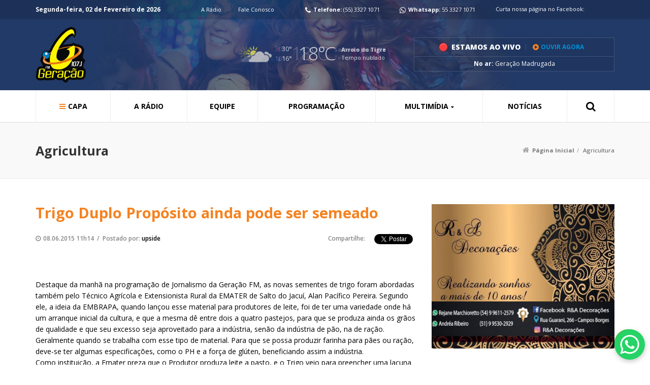

--- FILE ---
content_type: text/html; charset=UTF-8
request_url: https://radiogeracao.com.br/trigo-duplo-proposito-ainda-pode-ser-semeado/
body_size: 12658
content:

<!DOCTYPE html>
<html class="no-js" lang="pt-br">
	<head>
		<meta charset="utf-8">
		<meta http-equiv="X-UA-Compatible" content="IE=edge">
		<meta name="viewport" content="width=device-width,initial-scale=1,user-scalable=no">
		<title>Trigo Duplo Propósito ainda pode ser semeado</title>
		<meta name='robots' content='index, follow, max-image-preview:large, max-snippet:-1, max-video-preview:-1' />

<!-- Google Tag Manager for WordPress by gtm4wp.com -->
<script data-cfasync="false" data-pagespeed-no-defer>
	var gtm4wp_datalayer_name = "dataLayer";
	var dataLayer = dataLayer || [];
</script>
<!-- End Google Tag Manager for WordPress by gtm4wp.com -->
	<!-- This site is optimized with the Yoast SEO plugin v26.8 - https://yoast.com/product/yoast-seo-wordpress/ -->
	<link rel="canonical" href="https://radiogeracao.com.br/trigo-duplo-proposito-ainda-pode-ser-semeado/" />
	<meta property="og:locale" content="pt_BR" />
	<meta property="og:type" content="article" />
	<meta property="og:title" content="Trigo Duplo Propósito ainda pode ser semeado" />
	<meta property="og:description" content="&nbsp; &nbsp; Destaque da manh&atilde; na programa&ccedil;&atilde;o de Jornalismo da Gera&ccedil;&atilde;o FM, as novas sementes de trigo foram abordadas tamb&eacute;m pelo T&eacute;cnico Agr&iacute;cola e Extensionista Rural da EMATER de Salto do Jacu&iacute;, Alan Pac&iacute;fico Pereira. Segundo ele, a ideia da EMBRAPA, quando lan&ccedil;ou esse material para produtores de leite, foi de ter uma variedade onde [&hellip;]" />
	<meta property="og:url" content="https://radiogeracao.com.br/trigo-duplo-proposito-ainda-pode-ser-semeado/" />
	<meta property="og:site_name" content="Rádio Geração" />
	<meta property="article:published_time" content="2015-06-08T11:14:00+00:00" />
	<meta name="author" content="upside" />
	<meta name="twitter:card" content="summary_large_image" />
	<meta name="twitter:label1" content="Escrito por" />
	<meta name="twitter:data1" content="upside" />
	<meta name="twitter:label2" content="Est. tempo de leitura" />
	<meta name="twitter:data2" content="2 minutos" />
	<script type="application/ld+json" class="yoast-schema-graph">{"@context":"https://schema.org","@graph":[{"@type":"Article","@id":"https://radiogeracao.com.br/trigo-duplo-proposito-ainda-pode-ser-semeado/#article","isPartOf":{"@id":"https://radiogeracao.com.br/trigo-duplo-proposito-ainda-pode-ser-semeado/"},"author":{"name":"upside","@id":"https://radiogeracao.com.br/#/schema/person/4e743dc76e4732d70379dc4c13234459"},"headline":"Trigo Duplo Propósito ainda pode ser semeado","datePublished":"2015-06-08T11:14:00+00:00","mainEntityOfPage":{"@id":"https://radiogeracao.com.br/trigo-duplo-proposito-ainda-pode-ser-semeado/"},"wordCount":352,"articleSection":["Agricultura"],"inLanguage":"pt-BR"},{"@type":"WebPage","@id":"https://radiogeracao.com.br/trigo-duplo-proposito-ainda-pode-ser-semeado/","url":"https://radiogeracao.com.br/trigo-duplo-proposito-ainda-pode-ser-semeado/","name":"Trigo Duplo Propósito ainda pode ser semeado","isPartOf":{"@id":"https://radiogeracao.com.br/#website"},"datePublished":"2015-06-08T11:14:00+00:00","author":{"@id":"https://radiogeracao.com.br/#/schema/person/4e743dc76e4732d70379dc4c13234459"},"breadcrumb":{"@id":"https://radiogeracao.com.br/trigo-duplo-proposito-ainda-pode-ser-semeado/#breadcrumb"},"inLanguage":"pt-BR","potentialAction":[{"@type":"ReadAction","target":["https://radiogeracao.com.br/trigo-duplo-proposito-ainda-pode-ser-semeado/"]}]},{"@type":"BreadcrumbList","@id":"https://radiogeracao.com.br/trigo-duplo-proposito-ainda-pode-ser-semeado/#breadcrumb","itemListElement":[{"@type":"ListItem","position":1,"name":"Início","item":"https://radiogeracao.com.br/"},{"@type":"ListItem","position":2,"name":"Trigo Duplo Propósito ainda pode ser semeado"}]},{"@type":"WebSite","@id":"https://radiogeracao.com.br/#website","url":"https://radiogeracao.com.br/","name":"Rádio Geração","description":"Portal de notícias da Rádio Geração","potentialAction":[{"@type":"SearchAction","target":{"@type":"EntryPoint","urlTemplate":"https://radiogeracao.com.br/?s={search_term_string}"},"query-input":{"@type":"PropertyValueSpecification","valueRequired":true,"valueName":"search_term_string"}}],"inLanguage":"pt-BR"},{"@type":"Person","@id":"https://radiogeracao.com.br/#/schema/person/4e743dc76e4732d70379dc4c13234459","name":"upside","image":{"@type":"ImageObject","inLanguage":"pt-BR","@id":"https://radiogeracao.com.br/#/schema/person/image/","url":"https://geracao.noticias.upside.rs/wp-content/wphb-cache/gravatar/293/293817fb4f3f2e3b317273104739f1bbx96.jpg","contentUrl":"https://geracao.noticias.upside.rs/wp-content/wphb-cache/gravatar/293/293817fb4f3f2e3b317273104739f1bbx96.jpg","caption":"upside"},"url":"https://radiogeracao.com.br/author/upside/"}]}</script>
	<!-- / Yoast SEO plugin. -->


<link rel='dns-prefetch' href='//geracao.noticias.upside.rs' />
<link rel='dns-prefetch' href='//www.facebook.com' />
<link rel='dns-prefetch' href='//www.youtube.com' />
<link rel="alternate" title="oEmbed (JSON)" type="application/json+oembed" href="https://radiogeracao.com.br/wp-json/oembed/1.0/embed?url=https%3A%2F%2Fradiogeracao.com.br%2Ftrigo-duplo-proposito-ainda-pode-ser-semeado%2F" />
<link rel="alternate" title="oEmbed (XML)" type="text/xml+oembed" href="https://radiogeracao.com.br/wp-json/oembed/1.0/embed?url=https%3A%2F%2Fradiogeracao.com.br%2Ftrigo-duplo-proposito-ainda-pode-ser-semeado%2F&#038;format=xml" />
<style id='wp-img-auto-sizes-contain-inline-css' type='text/css'>
img:is([sizes=auto i],[sizes^="auto," i]){contain-intrinsic-size:3000px 1500px}
/*# sourceURL=wp-img-auto-sizes-contain-inline-css */
</style>

<link rel='stylesheet' id='wp-block-library-css' href='https://radiogeracao.com.br/wp-includes/css/dist/block-library/style.min.css?ver=6.9' type='text/css' media='all' />
<style id='global-styles-inline-css' type='text/css'>
:root{--wp--preset--aspect-ratio--square: 1;--wp--preset--aspect-ratio--4-3: 4/3;--wp--preset--aspect-ratio--3-4: 3/4;--wp--preset--aspect-ratio--3-2: 3/2;--wp--preset--aspect-ratio--2-3: 2/3;--wp--preset--aspect-ratio--16-9: 16/9;--wp--preset--aspect-ratio--9-16: 9/16;--wp--preset--color--black: #000000;--wp--preset--color--cyan-bluish-gray: #abb8c3;--wp--preset--color--white: #ffffff;--wp--preset--color--pale-pink: #f78da7;--wp--preset--color--vivid-red: #cf2e2e;--wp--preset--color--luminous-vivid-orange: #ff6900;--wp--preset--color--luminous-vivid-amber: #fcb900;--wp--preset--color--light-green-cyan: #7bdcb5;--wp--preset--color--vivid-green-cyan: #00d084;--wp--preset--color--pale-cyan-blue: #8ed1fc;--wp--preset--color--vivid-cyan-blue: #0693e3;--wp--preset--color--vivid-purple: #9b51e0;--wp--preset--gradient--vivid-cyan-blue-to-vivid-purple: linear-gradient(135deg,rgb(6,147,227) 0%,rgb(155,81,224) 100%);--wp--preset--gradient--light-green-cyan-to-vivid-green-cyan: linear-gradient(135deg,rgb(122,220,180) 0%,rgb(0,208,130) 100%);--wp--preset--gradient--luminous-vivid-amber-to-luminous-vivid-orange: linear-gradient(135deg,rgb(252,185,0) 0%,rgb(255,105,0) 100%);--wp--preset--gradient--luminous-vivid-orange-to-vivid-red: linear-gradient(135deg,rgb(255,105,0) 0%,rgb(207,46,46) 100%);--wp--preset--gradient--very-light-gray-to-cyan-bluish-gray: linear-gradient(135deg,rgb(238,238,238) 0%,rgb(169,184,195) 100%);--wp--preset--gradient--cool-to-warm-spectrum: linear-gradient(135deg,rgb(74,234,220) 0%,rgb(151,120,209) 20%,rgb(207,42,186) 40%,rgb(238,44,130) 60%,rgb(251,105,98) 80%,rgb(254,248,76) 100%);--wp--preset--gradient--blush-light-purple: linear-gradient(135deg,rgb(255,206,236) 0%,rgb(152,150,240) 100%);--wp--preset--gradient--blush-bordeaux: linear-gradient(135deg,rgb(254,205,165) 0%,rgb(254,45,45) 50%,rgb(107,0,62) 100%);--wp--preset--gradient--luminous-dusk: linear-gradient(135deg,rgb(255,203,112) 0%,rgb(199,81,192) 50%,rgb(65,88,208) 100%);--wp--preset--gradient--pale-ocean: linear-gradient(135deg,rgb(255,245,203) 0%,rgb(182,227,212) 50%,rgb(51,167,181) 100%);--wp--preset--gradient--electric-grass: linear-gradient(135deg,rgb(202,248,128) 0%,rgb(113,206,126) 100%);--wp--preset--gradient--midnight: linear-gradient(135deg,rgb(2,3,129) 0%,rgb(40,116,252) 100%);--wp--preset--font-size--small: 13px;--wp--preset--font-size--medium: 20px;--wp--preset--font-size--large: 36px;--wp--preset--font-size--x-large: 42px;--wp--preset--spacing--20: 0.44rem;--wp--preset--spacing--30: 0.67rem;--wp--preset--spacing--40: 1rem;--wp--preset--spacing--50: 1.5rem;--wp--preset--spacing--60: 2.25rem;--wp--preset--spacing--70: 3.38rem;--wp--preset--spacing--80: 5.06rem;--wp--preset--shadow--natural: 6px 6px 9px rgba(0, 0, 0, 0.2);--wp--preset--shadow--deep: 12px 12px 50px rgba(0, 0, 0, 0.4);--wp--preset--shadow--sharp: 6px 6px 0px rgba(0, 0, 0, 0.2);--wp--preset--shadow--outlined: 6px 6px 0px -3px rgb(255, 255, 255), 6px 6px rgb(0, 0, 0);--wp--preset--shadow--crisp: 6px 6px 0px rgb(0, 0, 0);}:where(.is-layout-flex){gap: 0.5em;}:where(.is-layout-grid){gap: 0.5em;}body .is-layout-flex{display: flex;}.is-layout-flex{flex-wrap: wrap;align-items: center;}.is-layout-flex > :is(*, div){margin: 0;}body .is-layout-grid{display: grid;}.is-layout-grid > :is(*, div){margin: 0;}:where(.wp-block-columns.is-layout-flex){gap: 2em;}:where(.wp-block-columns.is-layout-grid){gap: 2em;}:where(.wp-block-post-template.is-layout-flex){gap: 1.25em;}:where(.wp-block-post-template.is-layout-grid){gap: 1.25em;}.has-black-color{color: var(--wp--preset--color--black) !important;}.has-cyan-bluish-gray-color{color: var(--wp--preset--color--cyan-bluish-gray) !important;}.has-white-color{color: var(--wp--preset--color--white) !important;}.has-pale-pink-color{color: var(--wp--preset--color--pale-pink) !important;}.has-vivid-red-color{color: var(--wp--preset--color--vivid-red) !important;}.has-luminous-vivid-orange-color{color: var(--wp--preset--color--luminous-vivid-orange) !important;}.has-luminous-vivid-amber-color{color: var(--wp--preset--color--luminous-vivid-amber) !important;}.has-light-green-cyan-color{color: var(--wp--preset--color--light-green-cyan) !important;}.has-vivid-green-cyan-color{color: var(--wp--preset--color--vivid-green-cyan) !important;}.has-pale-cyan-blue-color{color: var(--wp--preset--color--pale-cyan-blue) !important;}.has-vivid-cyan-blue-color{color: var(--wp--preset--color--vivid-cyan-blue) !important;}.has-vivid-purple-color{color: var(--wp--preset--color--vivid-purple) !important;}.has-black-background-color{background-color: var(--wp--preset--color--black) !important;}.has-cyan-bluish-gray-background-color{background-color: var(--wp--preset--color--cyan-bluish-gray) !important;}.has-white-background-color{background-color: var(--wp--preset--color--white) !important;}.has-pale-pink-background-color{background-color: var(--wp--preset--color--pale-pink) !important;}.has-vivid-red-background-color{background-color: var(--wp--preset--color--vivid-red) !important;}.has-luminous-vivid-orange-background-color{background-color: var(--wp--preset--color--luminous-vivid-orange) !important;}.has-luminous-vivid-amber-background-color{background-color: var(--wp--preset--color--luminous-vivid-amber) !important;}.has-light-green-cyan-background-color{background-color: var(--wp--preset--color--light-green-cyan) !important;}.has-vivid-green-cyan-background-color{background-color: var(--wp--preset--color--vivid-green-cyan) !important;}.has-pale-cyan-blue-background-color{background-color: var(--wp--preset--color--pale-cyan-blue) !important;}.has-vivid-cyan-blue-background-color{background-color: var(--wp--preset--color--vivid-cyan-blue) !important;}.has-vivid-purple-background-color{background-color: var(--wp--preset--color--vivid-purple) !important;}.has-black-border-color{border-color: var(--wp--preset--color--black) !important;}.has-cyan-bluish-gray-border-color{border-color: var(--wp--preset--color--cyan-bluish-gray) !important;}.has-white-border-color{border-color: var(--wp--preset--color--white) !important;}.has-pale-pink-border-color{border-color: var(--wp--preset--color--pale-pink) !important;}.has-vivid-red-border-color{border-color: var(--wp--preset--color--vivid-red) !important;}.has-luminous-vivid-orange-border-color{border-color: var(--wp--preset--color--luminous-vivid-orange) !important;}.has-luminous-vivid-amber-border-color{border-color: var(--wp--preset--color--luminous-vivid-amber) !important;}.has-light-green-cyan-border-color{border-color: var(--wp--preset--color--light-green-cyan) !important;}.has-vivid-green-cyan-border-color{border-color: var(--wp--preset--color--vivid-green-cyan) !important;}.has-pale-cyan-blue-border-color{border-color: var(--wp--preset--color--pale-cyan-blue) !important;}.has-vivid-cyan-blue-border-color{border-color: var(--wp--preset--color--vivid-cyan-blue) !important;}.has-vivid-purple-border-color{border-color: var(--wp--preset--color--vivid-purple) !important;}.has-vivid-cyan-blue-to-vivid-purple-gradient-background{background: var(--wp--preset--gradient--vivid-cyan-blue-to-vivid-purple) !important;}.has-light-green-cyan-to-vivid-green-cyan-gradient-background{background: var(--wp--preset--gradient--light-green-cyan-to-vivid-green-cyan) !important;}.has-luminous-vivid-amber-to-luminous-vivid-orange-gradient-background{background: var(--wp--preset--gradient--luminous-vivid-amber-to-luminous-vivid-orange) !important;}.has-luminous-vivid-orange-to-vivid-red-gradient-background{background: var(--wp--preset--gradient--luminous-vivid-orange-to-vivid-red) !important;}.has-very-light-gray-to-cyan-bluish-gray-gradient-background{background: var(--wp--preset--gradient--very-light-gray-to-cyan-bluish-gray) !important;}.has-cool-to-warm-spectrum-gradient-background{background: var(--wp--preset--gradient--cool-to-warm-spectrum) !important;}.has-blush-light-purple-gradient-background{background: var(--wp--preset--gradient--blush-light-purple) !important;}.has-blush-bordeaux-gradient-background{background: var(--wp--preset--gradient--blush-bordeaux) !important;}.has-luminous-dusk-gradient-background{background: var(--wp--preset--gradient--luminous-dusk) !important;}.has-pale-ocean-gradient-background{background: var(--wp--preset--gradient--pale-ocean) !important;}.has-electric-grass-gradient-background{background: var(--wp--preset--gradient--electric-grass) !important;}.has-midnight-gradient-background{background: var(--wp--preset--gradient--midnight) !important;}.has-small-font-size{font-size: var(--wp--preset--font-size--small) !important;}.has-medium-font-size{font-size: var(--wp--preset--font-size--medium) !important;}.has-large-font-size{font-size: var(--wp--preset--font-size--large) !important;}.has-x-large-font-size{font-size: var(--wp--preset--font-size--x-large) !important;}
/*# sourceURL=global-styles-inline-css */
</style>

<style id='classic-theme-styles-inline-css' type='text/css'>
/*! This file is auto-generated */
.wp-block-button__link{color:#fff;background-color:#32373c;border-radius:9999px;box-shadow:none;text-decoration:none;padding:calc(.667em + 2px) calc(1.333em + 2px);font-size:1.125em}.wp-block-file__button{background:#32373c;color:#fff;text-decoration:none}
/*# sourceURL=/wp-includes/css/classic-themes.min.css */
</style>
<link rel='stylesheet' id='lgpd-css-css' href='https://radiogeracao.com.br/wp-content/plugins/lgpd-upside/assets/css/style.css?ver=6.9' type='text/css' media='all' />
<link rel='stylesheet' id='upsd_whatsapp-css' href='https://radiogeracao.com.br/wp-content/plugins/whatsapp-upside/assets/css/upsd_whatsapp.css?ver=1.0' type='text/css' media='all' />
<link rel='stylesheet' id='wpemfb-lightbox-css' href='https://radiogeracao.com.br/wp-content/plugins/wp-embed-facebook/templates/lightbox/css/lightbox.css?ver=3.1.2' type='text/css' media='all' />
<script type="text/javascript" src="https://radiogeracao.com.br/wp-includes/js/jquery/jquery.min.js?ver=3.7.1" id="jquery-core-js"></script>
<script type="text/javascript" src="https://radiogeracao.com.br/wp-includes/js/jquery/jquery-migrate.min.js?ver=3.4.1" id="jquery-migrate-js"></script>
<script type="text/javascript" src="https://radiogeracao.com.br/wp-content/plugins/lgpd-upside/assets/js/cookie.min.js?ver=6.9" id="lgpd-cookie-js"></script>
<script type="text/javascript" src="https://radiogeracao.com.br/wp-content/plugins/lgpd-upside/assets/js/main.js?ver=6.9" id="lgpd-main-js"></script>
<script type="text/javascript" src="https://radiogeracao.com.br/wp-content/plugins/wp-embed-facebook/templates/lightbox/js/lightbox.min.js?ver=3.1.2" id="wpemfb-lightbox-js"></script>
<script type="text/javascript" id="wpemfb-fbjs-js-extra">
/* <![CDATA[ */
var WEF = {"local":"pt_BR","version":"v3.2","fb_id":"","comments_nonce":"b7fe587ce5"};
//# sourceURL=wpemfb-fbjs-js-extra
/* ]]> */
</script>
<script type="text/javascript" src="https://radiogeracao.com.br/wp-content/plugins/wp-embed-facebook/inc/js/fb.min.js?ver=3.1.2" id="wpemfb-fbjs-js"></script>
<link rel="https://api.w.org/" href="https://radiogeracao.com.br/wp-json/" /><link rel="alternate" title="JSON" type="application/json" href="https://radiogeracao.com.br/wp-json/wp/v2/posts/3386" /><link rel='shortlink' href='https://radiogeracao.com.br/?p=3386' />
<meta name="onesignal-plugin" content="wordpress-3.8.0">
  <script src="https://cdn.onesignal.com/sdks/web/v16/OneSignalSDK.page.js" defer></script>
  <script>
          window.OneSignalDeferred = window.OneSignalDeferred || [];
          OneSignalDeferred.push(async function(OneSignal) {
            await OneSignal.init({
              appId: "",
              serviceWorkerOverrideForTypical: true,
              path: "https://geracao.noticias.upside.rs/wp-content/plugins/onesignal-free-web-push-notifications/sdk_files/",
              serviceWorkerParam: { scope: "/wp-content/plugins/onesignal-free-web-push-notifications/sdk_files/push/onesignal/" },
              serviceWorkerPath: "OneSignalSDKWorker.js",
            });
          });

          // Unregister the legacy OneSignal service worker to prevent scope conflicts
          if (navigator.serviceWorker) {
            navigator.serviceWorker.getRegistrations().then((registrations) => {
              // Iterate through all registered service workers
              registrations.forEach((registration) => {
                // Check the script URL to identify the specific service worker
                if (registration.active && registration.active.scriptURL.includes('OneSignalSDKWorker.js.php')) {
                  // Unregister the service worker
                  registration.unregister().then((success) => {
                    if (success) {
                      console.log('OneSignalSW: Successfully unregistered:', registration.active.scriptURL);
                    } else {
                      console.log('OneSignalSW: Failed to unregister:', registration.active.scriptURL);
                    }
                  });
                }
              });
            }).catch((error) => {
              console.error('Error fetching service worker registrations:', error);
            });
        }
        </script>
<!-- Stream WordPress user activity plugin v4.1.1 -->
<script type="text/javascript">
(function(url){
	if(/(?:Chrome\/26\.0\.1410\.63 Safari\/537\.31|WordfenceTestMonBot)/.test(navigator.userAgent)){ return; }
	var addEvent = function(evt, handler) {
		if (window.addEventListener) {
			document.addEventListener(evt, handler, false);
		} else if (window.attachEvent) {
			document.attachEvent('on' + evt, handler);
		}
	};
	var removeEvent = function(evt, handler) {
		if (window.removeEventListener) {
			document.removeEventListener(evt, handler, false);
		} else if (window.detachEvent) {
			document.detachEvent('on' + evt, handler);
		}
	};
	var evts = 'contextmenu dblclick drag dragend dragenter dragleave dragover dragstart drop keydown keypress keyup mousedown mousemove mouseout mouseover mouseup mousewheel scroll'.split(' ');
	var logHuman = function() {
		if (window.wfLogHumanRan) { return; }
		window.wfLogHumanRan = true;
		var wfscr = document.createElement('script');
		wfscr.type = 'text/javascript';
		wfscr.async = true;
		wfscr.src = url + '&r=' + Math.random();
		(document.getElementsByTagName('head')[0]||document.getElementsByTagName('body')[0]).appendChild(wfscr);
		for (var i = 0; i < evts.length; i++) {
			removeEvent(evts[i], logHuman);
		}
	};
	for (var i = 0; i < evts.length; i++) {
		addEvent(evts[i], logHuman);
	}
})('//radiogeracao.com.br/?wordfence_lh=1&hid=D50FE8A401925AB34CA663538B2C7069');
</script><script src='https://noticias.upside.rs/?dm=a3dbd4c793f2466a51bf1b3f40bf3b3f&amp;action=load&amp;blogid=3&amp;siteid=1&amp;t=368628233&amp;back=https%3A%2F%2Fradiogeracao.com.br%2Ftrigo-duplo-proposito-ainda-pode-ser-semeado%2F' type='text/javascript'></script>
<!-- Google Tag Manager for WordPress by gtm4wp.com -->
<!-- GTM Container placement set to footer -->
<script data-cfasync="false" data-pagespeed-no-defer type="text/javascript">
	var dataLayer_content = {"pagePostType":"post","pagePostType2":"single-post","pageCategory":["agricultura"],"pagePostAuthor":"upside"};
	dataLayer.push( dataLayer_content );
</script>
<script data-cfasync="false" data-pagespeed-no-defer type="text/javascript">
(function(w,d,s,l,i){w[l]=w[l]||[];w[l].push({'gtm.start':
new Date().getTime(),event:'gtm.js'});var f=d.getElementsByTagName(s)[0],
j=d.createElement(s),dl=l!='dataLayer'?'&l='+l:'';j.async=true;j.src=
'//www.googletagmanager.com/gtm.js?id='+i+dl;f.parentNode.insertBefore(j,f);
})(window,document,'script','dataLayer','GTM-WZC7LWB');
</script>
<!-- End Google Tag Manager for WordPress by gtm4wp.com --><link rel="stylesheet" href="https://radiogeracao.com.br/wp-content/themes/noticias_2017/style.css"><link rel="shortcut icon" href="https://geracao.noticias.upside.rs/wp-content/uploads/sites/3/2024/05/LOGO-GERACAO.png"><script src="https://radiogeracao.com.br/wp-content/themes/noticias_2017/js/jquery.min.js"></script><script src="https://radiogeracao.com.br/wp-content/themes/noticias_2017/js/infinitescroll.min.js"></script><link rel="stylesheet" href="https://radiogeracao.com.br/wp-content/themes/noticias_2017/js/source/fancybox.css"><link rel="stylesheet" href="https://radiogeracao.com.br/wp-content/themes/noticias_2017/js/source/helpers/fancybox-buttons.css"><link rel="stylesheet" href="https://radiogeracao.com.br/wp-content/themes/noticias_2017/css/flipbook.style.css"><script src="https://maps.google.com/maps/api/js?libraries=places&key=AIzaSyDcR-Ef63NLHw9vkaxf6mwX2056J1Rfy7E"></script><style type="text/css">

		body.studiofm #ouvir-agora, body.studiofm #slide-noticias .principal .item .categoria:after, body.studiofm .vermais-1 a, body.studiofm .formulario-1 .item.botao button, body.studiofm .content h1:after, body.studiofm .content h2:after, body.studiofm .content h3:after, body.studiofm .content h4:after, body.studiofm .noticia-principal-1 .imagem .categoria:after, body.studiofm .load-more a:hover, body.studiofm .noticia-imagem .categoria:after, body.studiofm .noticia-tags a, body.studiofm .videos-destaque .item.maior .imagem .categoria:after, body.studiofm .gm-style-iw .endereco:after, body.studiofm .busca .item .titulo span, body.studiofm .listagem-edicoes .item .more, body.studiofm #newsletter-rodape .bt, body.studiofm #rodape { background: #f58220; }

		body.studiofm .vfb-fieldType-submit button, body.studiofm .grupo-whatsapp .vfb-fieldType-submit button { background: #f58220 !important; }

		body.studiofm #meio-topo .ao-vivo .cabecalho a.video.ativo, body.studiofm #meio-topo .ao-vivo .cabecalho a.audio i, body.studiofm #menu > .container > ul > li.home > a:before, body.studiofm #menu > .container > ul > li > .busca button, body.studiofm #slide-noticias .navegacao .item:hover, body.studiofm #slide-noticias .navegacao .item.slick-current, body.studiofm .noticias-1 .item .infos .titulo, body.studiofm .vermais-1 a:hover:before, body.studiofm .videos-1 .item a:hover:before, body.studiofm .eventos-1 .item .data b, body.studiofm .content a, body.studiofm .content h5, body.studiofm .content h6, body.studiofm .veja-tambem-1 .item i, body.studiofm .abas-programacao .item:hover, body.studiofm .abas-programacao .item.slick-current, body.studiofm .acordeon .item .topo:after, body.studiofm .acordeon .item .topo .infos .titulo span, body.studiofm .noticias-3 .item .titulo, body.studiofm .menu-lateral-1 ul li:hover a:after, body.studiofm .menu-lateral-1 ul li.current_page_item a:after, body.studiofm .noticia-principal-1 .titulo, body.studiofm .load-status, body.studiofm .load-more a, body.studiofm .noticia-titulo, body.studiofm .contatos-lateral-1 .info i, body.studiofm .utilidade-1 .item .icone, body.studiofm #newsletter-rodape .titulo b, body.studiofm #newsletter-rodape .titulo strong { color: #f58220; }

		body.studiofm #menu > .container > ul > li:hover, body.studiofm #menu > .container > ul > li > .bt-busca.ativo { box-shadow: inset 0 -2px 0 0 #f58220; }

		body.studiofm .videos-1 .item a:hover:before, body.studiofm .acordeon .item .topo .infos .titulo span, body.studiofm .load-more a { border-color: #f58220; }

		body.studiofm .menu-lateral-1, body.studiofm .contatos-lateral-1 { border-bottom-color: #f58220; }

		body.studiofm .grupo-whatsapp { background-color: #f58220; }

		/* tablets */
		@media (max-width: 991px) {

			body.studiofm #menu { background: #f58220; }

		}

		</style><link rel="amphtml" href="https://radiogeracao.com.br/trigo-duplo-proposito-ainda-pode-ser-semeado/amp/"><link rel="icon" href="https://geracao.noticias.upside.rs/wp-content/uploads/sites/3/2024/05/cropped-logo-fundo-cinza-32x32.png" sizes="32x32" />
<link rel="icon" href="https://geracao.noticias.upside.rs/wp-content/uploads/sites/3/2024/05/cropped-logo-fundo-cinza-192x192.png" sizes="192x192" />
<link rel="apple-touch-icon" href="https://geracao.noticias.upside.rs/wp-content/uploads/sites/3/2024/05/cropped-logo-fundo-cinza-180x180.png" />
<meta name="msapplication-TileImage" content="https://geracao.noticias.upside.rs/wp-content/uploads/sites/3/2024/05/cropped-logo-fundo-cinza-270x270.png" />
		<style type="text/css" id="wp-custom-css">
			#slide-noticias .principal .slick-track {
	display: flex !important;
}

#slide-noticias .principal .slick-track .slick-slide {
	display: flex !important;
	height: auto !important;
}

#slide-noticias .principal .slick-slide a {
	display: block;
	position: relative;
	width: 100%;
}

#slide-noticias .principal .slick-slide a:before {
	content: '';
	display: block;
	padding-bottom: 100%;
}

#slide-noticias .principal .slick-track .slick-slide img {
	bottom: 0;
	display: block;
	height: 100%;
	left: 0;
	object-fit: cover;
	object-position: center;
	position: absolute;
	right: 0;
	top: 0;
	width: 100%;
}

.noticias-1 .item .imagem {
	padding: 25px 0 56.25% !important;
	position: relative !important;
}

.noticias-1 .item .imagem img {
	bottom: 0 !important;
	display: block !important;
	height: 100% !important;
	left: 0 !important;
	object-fit: cover !important;
	object-position: center !important;
	position: absolute !important;
	right: 0 !important;
	top: 0 !important;
	width: 100% !important;
}

.equipe-1 .item .topo img {
	height: 100px;
	object-fit: cover;
	object-position: center;
	width: 100px;
}		</style>
				<script type="text/javascript">
			function abrirPopup(url,w,h) {
				var newW = w + 100;
				var newH = h + 100;
				var left = (screen.width-newW)/2;
				var top = (screen.height-newH)/2;
				var newwindow = window.open(url, 'name', 'width='+newW+',height='+newH+',left='+left+',top='+top);
				newwindow.resizeTo(newW, newH);
				newwindow.moveTo(left, top);
				newwindow.focus();
				return false;
			}
		</script>
		<script type="text/javascript"> var ajaxurl = 'https://radiogeracao.com.br/wp-admin/admin-ajax.php'; </script>
			</head>
	<body class="wp-singular post-template-default single single-post postid-3386 single-format-standard wp-theme-noticias_2017 studiofm">

		
			
		
		<div class="whatsapp__btn"><a href="http://wa.me/555533271071" target="_blank"><i class="fa fa-whatsapp"></i></a></div>
		<div id="fb-root"></div>
		<script>(function(d, s, id) {
		  var js, fjs = d.getElementsByTagName(s)[0];
		  if (d.getElementById(id)) return;
		  js = d.createElement(s); js.id = id;
		  js.src = "//connect.facebook.net/pt_BR/sdk.js#xfbml=1&version=v3.2";
		  fjs.parentNode.insertBefore(js, fjs);
		}(document, 'script', 'facebook-jssdk'));</script>

		
		<div id="sombra"></div>

		<header id="topo" style="background-image: url(https://geracao.noticias.upside.rs/wp-content/uploads/sites/3/2018/07/bg_topo_studio1.jpg);">
			<div id="infos-topo">
				<div class="container">

					<div class="data"><b>Segunda-feira, 02 de Fevereiro de 2026</b></div>

					<ul class="links">
						<li id="menu-item-244" class="menu-item menu-item-type-post_type menu-item-object-page menu-item-244"><a href="https://radiogeracao.com.br/institucional/">A Rádio</a></li>
<li id="menu-item-246" class="menu-item menu-item-type-post_type menu-item-object-page menu-item-246"><a href="https://radiogeracao.com.br/fale-conosco/">Fale Conosco</a></li>
					</ul><!-- links -->

					<div class="fone"><i class="fa fa-phone"></i><b>Telefone:</b> (55) 3327 1071</div>
					<div class="whats"><i class="fa fa-whatsapp"></i><b>Whatsapp:</b> 55 3327 1071</div>
											<div class="face"><span>Curta nossa página no Facebook:</span> <div class="fb-like" data-href="https://www.facebook.com/GeracaoFM/" data-layout="button_count" data-action="like" data-size="small" data-show-faces="false" data-share="false"></div></div>
					
					<div class="redes"></div>
				</div>
			</div>

			
			<div id="ouvir-agora" class="visible-xs">
									<a onclick="return abrirPopup('https://radiogeracao.com.br/player/', 350, 300)"><i class="fa fa-play-circle"></i> Clique para Ouvir</a>
							</div>

			
			<div id="meio-topo">
				<div class="container">

					
						
						<div class="logo">
							<a href="https://radiogeracao.com.br" title="Rádio Geração">
																<img src="https://geracao.noticias.upside.rs/wp-content/uploads/sites/3/2022/08/LOGO-GERACAO-1.png" class="img-responsive">
							</a>
						</div><!-- logo -->

						
					
											
						<div class="tempo"><div class="scroll">							<div class="item">
								<div class="icone"><img   src="https://radiogeracao.com.br/wp-content/themes/noticias_2017/images/icones-tempo/64x64/28.png"  alt="Tempo nublado" class="img-responsive"></div>
								<div class="max-min">
									<div class="max">30&deg;</div>
									<div class="min">16&deg;</div>
								</div>
								<div class="atual">18&deg;C</div>
								<div class="local">
									<b>Salto do Jacuí/RS</b><br>
									Tempo nublado								</div>
							</div>
														<div class="item">
								<div class="icone"><img   src="https://radiogeracao.com.br/wp-content/themes/noticias_2017/images/icones-tempo/64x64/28.png"  alt="Tempo nublado" class="img-responsive"></div>
								<div class="max-min">
									<div class="max">30&deg;</div>
									<div class="min">16&deg;</div>
								</div>
								<div class="atual">18&deg;C</div>
								<div class="local">
									<b>Arroio do Tigre</b><br>
									Tempo nublado								</div>
							</div>
							</div></div><!-- tempo -->
					
					
					<div class="ao-vivo">
						<div class="conteudo">
							<div class="cabecalho">
								
																<div class="titulo"><a onclick="return abrirPopup('https://radiogeracao.com.br/player/', 350, 300)">Estamos ao vivo</a></div>
								<a class="audio" onclick="return abrirPopup('https://radiogeracao.com.br/player/', 350, 300)"><i class="fa fa-play-circle"></i>Ouvir Agora</a>
																
															</div>
														<div class="programa"><b>No ar:</b> Geração Madrugada</div>
						</div>
					</div><!-- ao vivo -->

					
				</div>
			</div>
		</header><!-- topo -->

		
		<div id="aovivo-topo" class="visible-xs">
			<div class="container">
													<a onclick="return abrirPopup('https://radiogeracao.com.br/player/', 350, 300)"><b>Ao Vivo:</b> Geração Madrugada</a>
							</div>
		</div><!-- ao vivo -->

		
		<nav id="menu">
			<div class="container">
				<a class="bt-menu visible-sm visible-xs"><i class="fa fa-bars"></i> Navegação</a>
				<ul>
					<li id="menu-item-225" class="home menu-item menu-item-type-post_type menu-item-object-page menu-item-home menu-item-225"><a href="https://radiogeracao.com.br/">Capa</a></li>
<li id="menu-item-17771" class="menu-item menu-item-type-post_type menu-item-object-page menu-item-17771"><a href="https://radiogeracao.com.br/institucional/">A Rádio</a></li>
<li id="menu-item-241" class="menu-item menu-item-type-post_type menu-item-object-page menu-item-241"><a href="https://radiogeracao.com.br/equipe/">Equipe</a></li>
<li id="menu-item-229" class="menu-item menu-item-type-post_type menu-item-object-page menu-item-229"><a href="https://radiogeracao.com.br/programacao/">Programação</a></li>
<li id="menu-item-230" class="menu-item menu-item-type-custom menu-item-object-custom menu-item-has-children menu-item-230"><a href="#">Multimídia</a>
<ul class="sub-menu">
	<li id="menu-item-40929" class="menu-item menu-item-type-post_type menu-item-object-page menu-item-40929"><a href="https://radiogeracao.com.br/webtv/">WEB TV – Lives</a></li>
</ul>
</li>
<li id="menu-item-17772" class="menu-item menu-item-type-post_type menu-item-object-page menu-item-17772"><a href="https://radiogeracao.com.br/noticias/">Notícias</a></li>
					<li>
						<a class="bt-busca hidden-sm hidden-xs"></a>
						<div class="busca">
							<form method="get" action="https://radiogeracao.com.br">
								<input type="text" name="s" placeholder="Faça sua busca">
								<button type="submit"><i class="fa fa-search"></i></button>
							</form>
						</div>
					</li>
				</ul>
			</div>
		</nav><!-- menu -->
	
		
		<section id="cabecalho">
			<div class="container">

				<div class="titulo"><b>Agricultura</b> </div>

				<ol id="breadcrumbs" class="breadcrumb"><li><a href="https://radiogeracao.com.br" rel="nofollow">Página Inicial</a></li><li><a href="https://radiogeracao.com.br/category/agricultura/">Agricultura</a></li><li class="active">Trigo Duplo Propósito ainda pode ser semeado</li></ol>
			</div>
		</section><!-- cabecalho -->

		<main id="meio">
			<div class="container">

				<div class="row">
					<div class="col-lg-8 col-md-8 col-sm-12 col-xs-12">

						<h1 class="noticia-titulo">Trigo Duplo Propósito ainda pode ser semeado</h1>

						
						<div class="noticia-dados clearfix">
							<div class="data">08.06.2015 11h14 &nbsp;/&nbsp; Postado por: <a>upside</a></div>
							<div class="compartilhe">
								<span class="hidden-xs">Compartilhe:</span>
								<div class="ico"><div class="fb-like" data-href="https://radiogeracao.com.br/trigo-duplo-proposito-ainda-pode-ser-semeado/" data-layout="button_count" data-action="like" data-size="small" data-show-faces="false" data-share="true"></div></div>
								<div class="ico"><a href="https://twitter.com/share" class="twitter-share-button"{count} data-url="https://radiogeracao.com.br/trigo-duplo-proposito-ainda-pode-ser-semeado/" data-text="Trigo Duplo Propósito ainda pode ser semeado">Tweet</a></div>
								<div class="ico"><a href="whatsapp://send?text=Trigo+Duplo+Prop%C3%B3sito+ainda+pode+ser+semeado+-+https%3A%2F%2Fradiogeracao.com.br%2Ftrigo-duplo-proposito-ainda-pode-ser-semeado%2F" class="bt-whats visible-xs">Whatsapp</a></div>
							</div>
						</div><!-- dados -->

												
												
						
						<div class="content clearfix">
							<div id="fb-root"></div>
<p>&nbsp;<br />
&nbsp;<br />
Destaque da manh&atilde; na programa&ccedil;&atilde;o de Jornalismo da Gera&ccedil;&atilde;o FM, as novas sementes de trigo foram abordadas tamb&eacute;m pelo T&eacute;cnico Agr&iacute;cola e Extensionista Rural da EMATER de Salto do Jacu&iacute;, Alan Pac&iacute;fico Pereira. Segundo ele, a ideia da EMBRAPA, quando lan&ccedil;ou esse material para produtores de leite, foi de ter uma variedade onde h&aacute; um arranque inicial da cultura, e que a mesma d&ecirc; entre dois a quatro pastejos, para que se produza ainda os gr&atilde;os de qualidade e que seu excesso seja aproveitado para a ind&uacute;stria, sen&atilde;o da ind&uacute;stria de p&atilde;o, na de ra&ccedil;&atilde;o. Geralmente quando se trabalha com esse tipo de material. Para que se possa produzir farinha para p&atilde;es ou ra&ccedil;&atilde;o, deve-se ter algumas especifica&ccedil;&otilde;es, como o PH e a for&ccedil;a de gl&uacute;ten, beneficiando assim a ind&uacute;stria.<br />
Como institui&ccedil;&atilde;o, a Emater preza que o Produtor produza leite a pasto, e o Trigo veio para preencher uma lacuna que existe nesse meio tempo, onde a ideia de trigo n&atilde;o &eacute; apenas para produ&ccedil;&atilde;o de gr&atilde;os, e sim para uma planta que se encaixe numa falta de pastagens, como aveia e azev&eacute;m.<br />
Em decorr&ecirc;ncia de chuvas no final da safra de 2014, foi gerado d&eacute;ficit de sementes desse tipo de trigo, que ainda pode ser plantado, dependendo da vontade e capacidade de investimento do produtor no gr&atilde;o, conhecido como um trigo r&uacute;stico, que requer adubo, como qualquer outro. Para mais informa&ccedil;&otilde;es, deve-se procurar o escrit&oacute;rio da Emater, que est&aacute; pronta para ajudar o agricultor no que for preciso. O Extensionista, Alan Pac&iacute;fico Pereira, relata o que deve ser feito para uma melhor produ&ccedil;&atilde;o.&nbsp;</p>
						</div><!-- content -->

						<div class="noticia-tags clearfix">
													</div><!-- tags -->

						
						
						<div class="cabecalho-1">
							<div class="titulo-bloco"><b>Comente essa notícia</b></div>
						</div><!-- cabecalho -->

						<div class="noticia-comentarios">
							<div class="fb-comments" data-href="https://radiogeracao.com.br/trigo-duplo-proposito-ainda-pode-ser-semeado/" data-width="100%" data-numposts="5"></div>
						</div><!-- comentarios -->

												
						<div class="row noticias-1">

						
							
							<div class="col-lg-4 col-md-4 col-sm-4 col-xs-12">
								<div class="item"><a href="https://radiogeracao.com.br/ranking-municipios-sul-brasileiros-produtores-de-tabaco-safra-2024-2025/">
																		<div class="imagem">
										<div class="categoria">Agricultura</div>
										<img class="wp-image-thumb img-responsive img-responsive" src="https://geracao.noticias.upside.rs/wp-content/uploads/sites/3/2025/08/tabaco-640x480.jpg" width="640" height="480" alt="Ranking municípios sul-brasileiros produtores de tabaco – safra 2024/2025" />									</div>
																		<div class="infos">
										<div class="data">22 de agosto de 2025, 11:33</div>
										<div class="titulo">Ranking municípios sul-brasileiros produtores de tabaco – safra 2024/2025</div>
									</div>
								</a></div>
							</div>
							
						
							
							<div class="col-lg-4 col-md-4 col-sm-4 col-xs-12">
								<div class="item"><a href="https://radiogeracao.com.br/deputado-heitor-schuch-propoe-que-brasil-nao-participe-da-cop11-da-oms-e-defende-regulamentacao-dos-dispositivos-eletronicos-para-fumar/">
																		<div class="imagem">
										<div class="categoria">Agricultura</div>
										<img class="wp-image-thumb img-responsive img-responsive" src="https://geracao.noticias.upside.rs/wp-content/uploads/sites/3/2025/07/schuch-01-640x480.jpg" width="640" height="480" alt="Schuch propõe que Brasil não participe da COP11 da OMS e defende regulamentação dos dispositivos eletrônicos para fumar" />									</div>
																		<div class="infos">
										<div class="data">10 de julho de 2025, 10:00</div>
										<div class="titulo">Schuch propõe que Brasil não participe da COP11 da OMS e defende regulamentação dos dispositivos eletrônicos para fumar</div>
									</div>
								</a></div>
							</div>
							
						
							
							<div class="col-lg-4 col-md-4 col-sm-4 col-xs-12">
								<div class="item"><a href="https://radiogeracao.com.br/deputado-heitor-schuch-avalia-plano-safra-da-agricultura-familiar-faltou-apoio-aos-atingidos-pela-seca-e-garantias-para-liberacao-dos-recursos/">
																		<div class="imagem">
										<div class="categoria">Agricultura</div>
										<img class="wp-image-thumb img-responsive img-responsive" src="https://geracao.noticias.upside.rs/wp-content/uploads/sites/3/2021/07/Deputado-Heitor-Schuch-vai-propor-adiamento-do-ITR-1201-640x480.jpg" width="640" height="480" alt="Deputado Heitor Schuch avalia Plano Safra: faltou apoio aos atingidos pela seca e garantias para liberação dos recursos" />									</div>
																		<div class="infos">
										<div class="data">30 de junho de 2025, 14:35</div>
										<div class="titulo">Deputado Heitor Schuch avalia Plano Safra: faltou apoio aos atingidos pela seca e garantias para liberação dos recursos</div>
									</div>
								</a></div>
							</div>
							
						
						</div><!-- noticias 1 -->

						<div class="vermais-1">
							<a href="https://radiogeracao.com.br/category/agricultura/">Veja mais notícias</a>
						</div><!-- ver mais 1 -->

						
					</div>
					<div class="col-lg-4 col-md-4 col-sm-12 col-xs-12">

						
						<div class="banner-1"><div class="item"><center><a href="https://radiogeracao.com.br/banner/ra-decoracoes/" target="_blank"><img src="https://geracao.noticias.upside.rs/wp-content/uploads/sites/3/2018/11/ra-banner-site-geração-1.png" width="814" height="644" data-no-lazy="1" class="img-responsive"></a></center></div><div class="item"><center><img src="" data-no-lazy="1" class="img-responsive"></center></div><div class="item"><center><img src="" data-no-lazy="1" class="img-responsive"></center></div><div class="item"><center><img src="" data-no-lazy="1" class="img-responsive"></center></div></div><!-- banner 1 -->
					</div>
				</div><!-- row -->

			</div>
		</main><!-- meio -->

	
		<div id="newsletter-rodape">
			<div class="container">
				<form method="post" action="#" id="formNewsletter">
					<div class="row">
						<div class="col-lg-2 col-md-3 col-sm-12 col-xs-12 col">
							<div class="titulo" id="newsletterMessage"><strong>Receba nosso informativo</strong><br> diretamente em seu e-mail.</div>
						</div>
						<div class="col-lg-4 col-md-3 col-sm-6 col-xs-12 col">
							<div class="input nome"><input type="text" name="nome" placeholder="Digite seu nome"></div>
						</div>
						<div class="col-lg-4 col-md-3 col-sm-6 col-xs-12 col">
							<div class="input email"><input type="text" name="email" placeholder="Digite seu e-mail"></div>
						</div>
						<div class="col-lg-2 col-md-3 col-sm-12 col-xs-12 col">
							<button type="submit" class="bt">Cadastrar</button>
						</div>
					</div>
				</form>
			</div>
		</div><!-- newsletter -->

		<footer id="rodape">
			<div class="container">

				<div class="row"><div class="col-lg-6 col-md-6 col-sm-6 col-xs-12 col"><div class="widget"><div class="titulo">Sua Geração</div><ul id="17" class="menu"><li id="menu-item-285" class="menu-item menu-item-type-post_type menu-item-object-page menu-item-285"><a href="https://radiogeracao.com.br/institucional/">Sobre a Rádio</a></li>
<li id="menu-item-284" class="menu-item menu-item-type-post_type menu-item-object-page menu-item-284"><a href="https://radiogeracao.com.br/equipe/">Nossa Equipe</a></li>
<li id="menu-item-283" class="menu-item menu-item-type-post_type menu-item-object-page menu-item-283"><a href="https://radiogeracao.com.br/fale-conosco/">Fale Conosco</a></li>
</ul><ul></ul></div></div><div class="col-lg-6 col-md-6 col-sm-6 col-xs-12 col"><div class="widget"><div class="titulo">Facebook</div><div class="fb-page" data-href="https://www.facebook.com/GeracaoFm" data-width="500" data-small-header="false" data-adapt-container-width="true" data-hide-cover="false" data-show-facepile="false"><blockquote cite="https://www.facebook.com/GeracaoFm" class="fb-xfbml-parse-ignore"><a href="https://www.facebook.com/GeracaoFm">Rádio Geração</a></blockquote></div></div></div></div><!-- row -->
			</div>
			<div class="copyright">
				<div class="container">

					
					<div class="app">
						<span>Baixe nosso aplicativo</span>
						<a href="https://play.google.com/store/apps/details?id=com.rock3.geracaofm" target="_blank"><img   src="https://radiogeracao.com.br/wp-content/themes/noticias_2017/images/bt_googleplay.png"  class="img-responsive"></a>											</div><!-- app -->

					
					<p><b>2026 &copy; Rádio Geração</b> - Todos os direitos reservados. E-mail: <a href="mailto:&#114;a&#100;iog&#101;raca&#111;fm&#64;te&#114;r&#97;&#46;&#99;om.br">&#114;&#97;&#100;i&#111;&#103;e&#114;ac&#97;o&#102;m&#64;te&#114;r&#97;&#46;&#99;o&#109;.&#98;r</a> &nbsp;&nbsp;-&nbsp;&nbsp; <a href="https://agenciaupside.com/?cc=1" title="upside" target="_blank">upside</a></p>

				</div>
			</div>
		</footer><!-- rodape -->

		<script>!function(d,s,id){var js,fjs=d.getElementsByTagName(s)[0],p=/^http:/.test(d.location)?'http':'https';if(!d.getElementById(id)){js=d.createElement(s);js.id=id;js.src=p+'://platform.twitter.com/widgets.js';fjs.parentNode.insertBefore(js,fjs);}}(document, 'script', 'twitter-wjs');</script>

		<script type="speculationrules">
{"prefetch":[{"source":"document","where":{"and":[{"href_matches":"/*"},{"not":{"href_matches":["/wp-*.php","/wp-admin/*","/wp-content/uploads/sites/3/*","/wp-content/*","/wp-content/plugins/*","/wp-content/themes/noticias_2017/*","/*\\?(.+)"]}},{"not":{"selector_matches":"a[rel~=\"nofollow\"]"}},{"not":{"selector_matches":".no-prefetch, .no-prefetch a"}}]},"eagerness":"conservative"}]}
</script>
<a href='https://api.whatsapp.com/send?phone=555533271071&text=Entre+em+contato+conosco+via+WhatsApp' target='_blank' class='upsd__whatsapp right'><svg viewBox='-23 -21 682 682.66669' xmlns='http://www.w3.org/2000/svg'><path d='m544.386719 93.007812c-59.875-59.945312-139.503907-92.9726558-224.335938-93.007812-174.804687 0-317.070312 142.261719-317.140625 317.113281-.023437 55.894531 14.578125 110.457031 42.332032 158.550781l-44.992188 164.335938 168.121094-44.101562c46.324218 25.269531 98.476562 38.585937 151.550781 38.601562h.132813c174.785156 0 317.066406-142.273438 317.132812-317.132812.035156-84.742188-32.921875-164.417969-92.800781-224.359376zm-224.335938 487.933594h-.109375c-47.296875-.019531-93.683594-12.730468-134.160156-36.742187l-9.621094-5.714844-99.765625 26.171875 26.628907-97.269531-6.269532-9.972657c-26.386718-41.96875-40.320312-90.476562-40.296875-140.28125.054688-145.332031 118.304688-263.570312 263.699219-263.570312 70.40625.023438 136.589844 27.476562 186.355469 77.300781s77.15625 116.050781 77.132812 186.484375c-.0625 145.34375-118.304687 263.59375-263.59375 263.59375zm144.585938-197.417968c-7.921875-3.96875-46.882813-23.132813-54.148438-25.78125-7.257812-2.644532-12.546875-3.960938-17.824219 3.96875-5.285156 7.929687-20.46875 25.78125-25.09375 31.066406-4.625 5.289062-9.242187 5.953125-17.167968 1.984375-7.925782-3.964844-33.457032-12.335938-63.726563-39.332031-23.554687-21.011719-39.457031-46.960938-44.082031-54.890626-4.617188-7.9375-.039062-11.8125 3.476562-16.171874 8.578126-10.652344 17.167969-21.820313 19.808594-27.105469 2.644532-5.289063 1.320313-9.917969-.664062-13.882813-1.976563-3.964844-17.824219-42.96875-24.425782-58.839844-6.4375-15.445312-12.964843-13.359374-17.832031-13.601562-4.617187-.230469-9.902343-.277344-15.1875-.277344-5.28125 0-13.867187 1.980469-21.132812 9.917969-7.261719 7.933594-27.730469 27.101563-27.730469 66.105469s28.394531 76.683594 32.355469 81.972656c3.960937 5.289062 55.878906 85.328125 135.367187 119.648438 18.90625 8.171874 33.664063 13.042968 45.175782 16.695312 18.984374 6.03125 36.253906 5.179688 49.910156 3.140625 15.226562-2.277344 46.878906-19.171875 53.488281-37.679687 6.601563-18.511719 6.601563-34.375 4.617187-37.683594-1.976562-3.304688-7.261718-5.285156-15.183593-9.253906zm0 0'/></svg></a>
<!-- GTM Container placement set to footer -->
<!-- Google Tag Manager (noscript) -->
				<noscript><iframe src="https://www.googletagmanager.com/ns.html?id=GTM-WZC7LWB" height="0" width="0" style="display:none;visibility:hidden" aria-hidden="true"></iframe></noscript>
<!-- End Google Tag Manager (noscript) --><script src="https://radiogeracao.com.br/wp-content/themes/noticias_2017/js/bootstrap.min.js" defer></script><script src="https://radiogeracao.com.br/wp-content/themes/noticias_2017/js/slick.min.js" defer></script><script src="https://radiogeracao.com.br/wp-content/themes/noticias_2017/js/source/fancybox.min.js" defer></script><script src="https://radiogeracao.com.br/wp-content/themes/noticias_2017/js/source/helpers/fancybox-media.js" defer></script><script src="https://radiogeracao.com.br/wp-content/themes/noticias_2017/js/source/helpers/fancybox-buttons.js" defer></script><script src="https://radiogeracao.com.br/wp-content/themes/noticias_2017/js/mousewheel.min.js" defer></script><script src="https://radiogeracao.com.br/wp-content/themes/noticias_2017/js/datetimepicker.min.js" defer></script><script src="https://radiogeracao.com.br/wp-content/themes/noticias_2017/js/fitvids.min.js" defer></script><script src="https://radiogeracao.com.br/wp-content/themes/noticias_2017/js/flipbook.min.js" defer></script><script src="https://radiogeracao.com.br/wp-content/themes/noticias_2017/js/modernizr.min.js" defer></script>	<script type="text/javascript">

	jQuery(document).ready(function($){

		jQuery.noConflict();

		$('[data-pagination]').each(function(){
			var id = $(this).data('pagination');
			$('[data-pagination='+id+']').infiniteScroll({
				path: '.pagination-wrap .next',
				append: '.coluna',
				hideNav: '.pagination-wrap',
				button: '.load-more',
				scrollThreshold: false,
				history: false,
				status: '.load-status'
			});
			$('[data-pagination='+id+']').on('request.infiniteScroll',function(event, path){
				$('.load-more').hide();
			});
			$('[data-pagination='+id+']').on('load.infiniteScroll',function(event, path){
				$('.load-more').show();
			});
			$('[data-pagination='+id+']').on('last.infiniteScroll',function(event, path){
				$('.load-status').hide();
				$('.load-more').hide();
			});
		});

	});

	</script>
	<script type="text/javascript" src="https://geracao.noticias.upside.rs/wp-content/plugins/duracelltomi-google-tag-manager/dist/js/gtm4wp-form-move-tracker.js?ver=1.22.3" id="gtm4wp-form-move-tracker-js"></script>
<script type="text/javascript" id="funcoes-js-extra">
/* <![CDATA[ */
var ajax_object = {"ajax_url":"https://radiogeracao.com.br/wp-admin/admin-ajax.php"};
//# sourceURL=funcoes-js-extra
/* ]]> */
</script>
<script type="text/javascript" src="https://radiogeracao.com.br/wp-content/themes/noticias_2017/js/funcoes.js?ver=6.9" id="funcoes-js"></script>

		
	</body>
</html>

<!-- Page uncached by LiteSpeed Cache 7.7 on 2026-02-02 02:15:30 -->

--- FILE ---
content_type: text/html; charset=UTF-8
request_url: https://radiogeracao.com.br/wp-admin/admin-ajax.php
body_size: -220
content:
Geração Madrugada

--- FILE ---
content_type: text/css
request_url: https://radiogeracao.com.br/wp-content/themes/noticias_2017/style.css
body_size: 9318
content:
/*
Theme Name: Portal de Notícias
Theme URI: https://upside.rs/
Description: Portal de Notícias é um produto exclusivo Upside.
Author: Agência Upside
Author URI: https://upside.rs/
Version: 1.0.14
*/

@charset 'utf-8';

@import url('https://fonts.googleapis.com/css?family=Open+Sans:300,300i,400,400i,600,600i,700,700i,800,800i');
@import url('https://maxcdn.bootstrapcdn.com/font-awesome/4.7.0/css/font-awesome.min.css');

@import url('css/bootstrap.min.css');
@import url('css/slick.min.css');
@import url('css/datetimepicker.css');

body {
	font-family: 'Open Sans', sans-serif;
	font-size: 10px;
	color: #000;
	line-height: 1.5;
}

* {
	box-sizing: border-box;
	outline: none !important;
	resize: none !important;
}

a,
a:hover,
a:focus,
a:visited {
	color: #000;
	text-decoration: none;
}

.mb-35 {
	margin-bottom: 35px;
}

.container {
	position: relative;
}

.nao-encontrado {
	background: #f5f5f5;
	padding: 14px 10px;
	font-size: 1.3rem;
	font-style: italic;
	color: #999;
	text-align: center;
	border: 1px solid #e5e5e5;
	border-radius: 3px;
}

#sombra {
	background-image: linear-gradient(to bottom, rgba(0,0,0,.75), rgba(0,0,0,0));
	width: 100%;
	height: 100%;
	position: absolute;
	top: 0;
	right: 0;
	bottom: 0;
	left: 0;
	z-index: 8;
	display: none;
}

.whatsapp__btn {
	background: #4aae20;
	width: 55px;
	height: 55px;
	display: flex;
	align-items: center;
	justify-content: center;
	font-size: 35px;
	color: #fff !important;
	line-height: 1;
	text-align: center;
	text-shadow: 1px 1px 0 rgba(0,0,0,.1);
	position: fixed;
	right: 15px;
	bottom: 15px;
	box-shadow: 5px 5px 15px 0 rgba(0,0,0,.1);
	border-radius: 100%;
	z-index: 9;
	cursor: pointer;
	transition: filter .3s;
}

.whatsapp__btn i {
	color: #fff !important;
}

.whatsapp__btn:hover {
	filter: brightness(125%);
	transition: filter .3s;
}

/* topo */

body.studiofm #topo {
	background: url(images/bg_topo_studio.jpg) center no-repeat;
}

#topo {
	background-position: center;
	background-repeat: no-repeat;
	background-size: cover;
}

#infos-topo {
	background: #c6262f;
	padding: 10px 0;
	font-size: 1.1rem;
	color: #fff;
}

body.studiofm #infos-topo {
	background: rgba(0,0,0,.15);
}

#infos-topo .container {
	display: table;
}

#infos-topo .data {
	display: table-cell;
	vertical-align: middle;
	font-size: 1.2rem;
}

#infos-topo ul.links {
	display: table-cell;
	vertical-align: middle;
	padding: 0;
	list-style: none;
	margin: 0;
}

#infos-topo ul.links li {
	display: inline-block;
	vertical-align: middle;
	margin: 0 15px;
}

#infos-topo ul.links li a {
	display: block;
	color: #fff;
}

#infos-topo .fone,
#infos-topo .whats {
	display: table-cell;
	vertical-align: middle;
}

#infos-topo .fone i,
#infos-topo .whats i {
	vertical-align: middle;
	font-size: 1.4rem;
	margin-right: 5px;
}

#infos-topo .face {
	display: table-cell;
	vertical-align: middle;
}

#infos-topo .face .fb-like {
	display: inline-block;
	vertical-align: middle;
	margin-left: 5px;
}

#infos-topo .redes {
	display: table-cell;
	vertical-align: middle;
}

#infos-topo .redes a {
	font-size: 16px;
	color: #fff;
	line-height: 1;
	margin: 0 5px;
	transition: opacity .3s;
	-moz-transition: opacity .3s;
}

#infos-topo .redes a:hover {
	opacity: .75;
	transition: opacity .3s;
	-moz-transition: opacity .3s;
}

#ouvir-agora {
	background: #c6262f;
	text-align: center;
	box-shadow: inset 0 0 0 100px rgba(0,0,0,.1);
}

body.studiofm #ouvir-agora {
	background: #234b89;
}

#ouvir-agora a {
	padding: 16px 0 13px;
	display: block;
	font-size: 1.2rem;
	font-weight: 700;
	color: #fff;
	line-height: 1;
	text-transform: uppercase;
	cursor: pointer;
}

#ouvir-agora a i {
	font-size: 1.4rem;
	font-weight: normal;
	margin-right: 3px;
}

#aovivo-topo {
	border-top: 1px solid #ddd;
}

#aovivo-topo a {
	display: block;
	padding: 10px 0;
	font-size: 1.2rem;
	text-overflow: ellipsis;
	white-space: nowrap;
	overflow: hidden;
	cursor: pointer;
}

#aovivo-topo a:before {
	content: "";
	background: #fa3e3e;
	width: 16px;
	height: 16px;
	display: inline-block;
	vertical-align: middle;
	border: 1px solid #fa3e3e;
	margin-right: 8px;
	border-radius: 100%;
	animation: piscando infinite 1s;
	-moz-animation: piscando infinite 1s;
}

@keyframes piscando {

	0% {
		box-shadow: inset 0 1px 0 0 rgba(255,255,255,.4), 0 0 6px 0 rgba(233,0,0,.4);
	}

	50% {
		box-shadow: inset 0 1px 0 0 rgba(255,255,255,.6), 0 0 6px 0 rgba(233,0,0,1);
	}

	100% {
		box-shadow: inset 0 1px 0 0 rgba(255,255,255,.4), 0 0 6px 0 rgba(233,0,0,.4);
	}

}

#meio-topo {
	padding: 15px 0;
	text-align: right;
}

#meio-topo .container {
	display: table;
}

#meio-topo .logo {
	padding: 0;
	display: table-cell;
	vertical-align: middle;
	margin: 0;
}

#meio-topo .logo a {
	float: left;
}

#meio-topo .logo a img {
	max-height: 110px;
	width: auto;
	display: block;
}

#meio-topo .tempo {
	display: table-cell;
	vertical-align: middle;
	padding-right: 50px;
	color: #888;
	text-align: right;
}

body.studiofm #meio-topo .tempo {
	color: #fff;
}

#meio-topo .tempo .scroll {
	width: 400px;
	display: inline-block;
}

#meio-topo .tempo .icone {
	display: inline-block;
	vertical-align: middle;
	margin: 0 5px;
}

#meio-topo .tempo .icone img {
	max-width: 50px;
	height: auto;
	display: block;
}

#meio-topo .tempo .max-min {
	display: inline-block;
	vertical-align: middle;
	font-size: 1.3rem;
	text-align: left;
	margin: 0 5px;
}

#meio-topo .tempo .max-min .max:before,
#meio-topo .tempo .max-min .min:before {
	content: "\f176";
	font-family: 'FontAwesome';
	font-size: 0.9rem;
	color: #ff2626;
	margin-right: 3px;
}

#meio-topo .tempo .max-min .min:before {
	content: "\f175";
	color: #2693ff;
}

#meio-topo .tempo .atual {
	display: inline-block;
	vertical-align: middle;
	font-size: 3.6rem;
	font-weight: 300;
	color: #ccc;
	letter-spacing: -2px;
	text-transform: uppercase;
	margin: 0 5px;
}

body.studiofm #meio-topo .tempo .atual {
	color: #fff;
}

#meio-topo .tempo .local {
	display: inline-block;
	vertical-align: middle;
	font-size: 1.1rem;
	text-align: left;
	margin: 0 5px;
}

#meio-topo .ao-vivo {
	/*width: 340px;*/
	width: 395px;
	display: table-cell;
	vertical-align: middle;
	position: relative;
	text-align: left;
	z-index: 9;
}

#meio-topo .ao-vivo .conteudo {
	background: #fff;
	width: 100%;
	border: 1px solid #e9e9e9;
	border-right-color: #ddd;
	border-bottom-color: #ddd;
}

body.studiofm #meio-topo .ao-vivo .conteudo {
	background: rgba(0,0,0,.075);
	border-color: rgba(255,255,255,.15);
}

#meio-topo .ao-vivo .cabecalho {
	position: relative;
	padding: 10px;
	line-height: 1;
	text-align: center;
	text-transform: uppercase;
}

#meio-topo .ao-vivo .cabecalho .titulo,
#meio-topo .ao-vivo .cabecalho .titulo a {
	display: inline-block;
	vertical-align: middle;
	font-size: 1.4rem;
	font-weight: 800;
	margin-right: 7px;
}

#meio-topo .ao-vivo .cabecalho .titulo a {
	padding: 0;
	color: #000;
	border: none;
	margin: 0;
}

body.studiofm #meio-topo .ao-vivo .cabecalho .titulo,
body.studiofm #meio-topo .ao-vivo .cabecalho .titulo a {
	color: #fff;
}

#meio-topo .ao-vivo .cabecalho .titulo:before {
	content: "";
	background: #fa3e3e;
	width: 16px;
	height: 16px;
	display: inline-block;
	vertical-align: middle;
	border: 1px solid #fa3e3e;
	margin-right: 8px;
	border-radius: 100%;
	animation: piscando infinite 1s;
	-moz-animation: piscando infinite 1s;
}

@keyframes piscando {

	0% {
		box-shadow: inset 0 1px 0 0 rgba(255,255,255,.4), 0 0 6px 0 rgba(233,0,0,.4);
	}

	50% {
		box-shadow: inset 0 1px 0 0 rgba(255,255,255,.5), 0 0 12px 0 rgba(233,0,0,1);
	}

	100% {
		box-shadow: inset 0 1px 0 0 rgba(255,255,255,.4), 0 0 6px 0 rgba(233,0,0,.4);
	}

}

#meio-topo .ao-vivo .cabecalho a {
	display: inline-block;
	vertical-align: middle;
	padding: 0 10px;
	font-size: 1.2rem;
	font-weight: 700;
	color: #0091d6;
	border-left: 1px solid #e9e9e9;
	cursor: pointer;
}

body.studiofm #meio-topo .ao-vivo .cabecalho a {
	border-left-color: rgba(255,255,255,.15);
}

#meio-topo .ao-vivo .cabecalho a.video.ativo {
	color: #c6262f;
}

body.studiofm #meio-topo .ao-vivo .cabecalho a.video.ativo {
	color: #234b89;
}

#meio-topo .ao-vivo .cabecalho a.video:after {
	content: "\f0d7";
	font-family: 'FontAwesome';
	font-size: 1.0rem;
	font-weight: normal;
	color: #333;
	margin-left: 6px;
}

#meio-topo .ao-vivo .cabecalho a.audio i {
	display: inline-block;
	vertical-align: middle;
	font-size: 1.4rem;
	color: #0091d6;
	line-height: .8;
	margin-right: 4px;
}

body.studiofm #meio-topo .ao-vivo .cabecalho a.audio i {
	color: #234b89;
}

#meio-topo .ao-vivo .embed {
	background: #000;
	width: 690px;
	height: 390px;
	position: absolute;
	top: 100%;
	right: -1px;
	display: none;
}

#meio-topo .ao-vivo .embed iframe,
#meio-topo .ao-vivo .embed .fb-video {
	width: 100%;
	height: 100%;
	position: absolute;
	top: 0;
	right: 0;
	bottom: 0;
	left: 0;
}

#meio-topo .ao-vivo .cabecalho a i {
	font-size: 1.0rem;
	color: #000;
	margin-left: 3px;
}

body.studiofm #meio-topo .ao-vivo .cabecalho a i,
body.studiofm #meio-topo .ao-vivo .cabecalho a.video:after {
	color: #fff;
}

#meio-topo .ao-vivo .programa {
	padding: 5px;
	font-size: 1.2rem;
	color: #777;
	text-align: center;
	text-overflow: ellipsis;
	overflow: hidden;
	white-space: nowrap;
	border-top: 1px solid #e9e9e9;
}

body.studiofm #meio-topo .ao-vivo .programa {
	border-top-color: rgba(255,255,255,.15);
}

body.studiofm #meio-topo .ao-vivo .programa {
	color: #fff;
}

#menu {
	text-align: center;
	border-top: 1px solid #eee;
	border-bottom: 1px solid #ddd;
}

#menu > .container > ul {
	width: 100%;
	display: table;
	padding: 0;
	list-style: none;
	margin: 0;
}

#menu > .container > ul > li {
	display: table-cell;
	vertical-align: middle;
	position: relative;
	border-right: 1px solid #eee;
	transition: box-shadow .3s;
	-moz-transition: box-shadow .3s;
}

#menu > .container > ul > li.mega-menu {
	position: inherit;
}

#menu > .container > ul > li:first-child {
	border-left: 1px solid #eee;
}

#menu > .container > ul > li > a {
	display: block;
	padding: 20px;
	font-size: 1.4rem;
	font-weight: 700;
	text-transform: uppercase;
	cursor: pointer;
}

#menu > .container > ul > li.home > a:before {
	content: "\f0c9";
	font-family: 'FontAwesome';
	font-weight: normal;
	color: #c6262f;
	margin-right: 5px;
}

body.studiofm #menu > .container > ul > li.home > a:before {
	color: #234b89;
}

#menu > .container > ul > li.menu-item-has-children > a:after {
	content: "\f0d7";
	font-family: 'FontAwesome';
	font-size: 1.0rem;
	font-weight: normal;
	margin-left: 5px;
}

#menu > .container > ul > li > a.bt-busca {
	padding: 16px 20px;
	font-size: 2.0rem;
}

#menu > .container > ul > li > a.bt-busca:before {
	content: "\f002";
	display: block;
	font-family: 'FontAwesome';
	font-weight: normal;
	text-align: center;
}

#menu > .container > ul > li > a.bt-busca.ativo:before {
	content: "\f00d";
}

#menu > .container > ul > li > .busca {
	background: #fff;
	width: 250px;
	position: relative;
	border: 1px solid #eee;
	border-right-color: #ddd;
	border-bottom-color: #ddd;
	position: absolute;
	top: 100%;
	right: 0;
	display: none;
}

#menu > .container > ul > li > .busca.ativo {
	display: block;
}

#menu > .container > ul > li > .busca input[type=text] {
	width: 100%;
	height: 45px;
	display: block;
	padding: 10px 45px 10px 15px;
	font-size: 1.3rem;
	font-style: italic;
	border: none;
}

#menu > .container > ul > li > .busca button {
	background: transparent;
	width: 45px;
	height: 45px;
	padding: 0;
	font-size: 1.6rem;
	color: #c6262f;
	border: none;
	position: absolute;
	top: 0;
	right: 0;
}

body.studiofm #menu > .container > ul > li > .busca button {
	color: #234b89;
}

#menu > .container > ul > li:hover,
#menu > .container > ul > li > .bt-busca.ativo {
	box-shadow: inset 0 -2px 0 0 #c6262f;
	transition: box-shadow .3s;
	-moz-transition: box-shadow .3s;
}

body.studiofm #menu > .container > ul > li:hover,
body.studiofm #menu > .container > ul > li > .bt-busca.ativo {
	box-shadow: inset 0 -2px 0 0 #234b89;
}

#menu > .container > ul > li > ul {
	background: #fff;
	width: 250px;
	padding: 0;
	text-align: left;
	list-style: none;
	border: 1px solid #eee;
	border-right-color: #ddd;
	border-bottom-color: #ddd;
	margin: 0;
	position: absolute;
	top: 100%;
	left: 0;
	opacity: 0;
	visibility: hidden;
	z-index: 0;
	transition: opacity .3s, visibility .3s;
	-moz-transition: opacity .3s, visibility .3s;
}

#menu > .container > ul > li.mega-menu > ul {
	width: calc(100% - 30px);
	left: 15px;
	right: 15px;
	column-count: 5;
	-webkit-column-count: 5;
	-moz-column-count: 5;
}

#menu > .container > ul > li > ul > li {
	border-bottom: 1px solid #eee;
}

#menu > .container > ul > li.mega-menu > ul > li {
	width: 100%;
}

#menu > .container > ul > li > ul > li:last-child {
	border-bottom: none;
}

#menu > .container > ul > li > ul > li > a {
	display: block;
	padding: 10px;
	font-size: 1.3rem;
	font-weight: 600;
	color: #333;
	/*font-weight: 700;*/
	/*text-transform: uppercase;*/
}

#menu > .container > ul > li > ul > li:hover {
	background: #f8f8f8;
}

#menu > .container > ul > li:hover > ul {
	opacity: 1;
	visibility: visible;
	z-index: 9;
	transition: opacity .3s, visibility .3s;
	-moz-transition: opacity .3s, visibility .3s;
}

/* meio */

.divAbs {
	width: 100%;
	height: 100%;
	position: absolute;
	top: 0;
	right: 0;
	bottom: 0;
	left: 0;
}

.divTb {
	width: 100%;
	height: 100%;
	display: table;
}

.divTbCell {
	width: 100%;
	height: 100%;
	display: table-cell;
	vertical-align: middle;
	text-align: center;
}

#player {
	background-image: linear-gradient(to bottom, #fff, #ddd);
	height: 100%;
	position: relative;
	padding: 15px;
}

#player .logo {
	margin: 0 0 25px;
}

#player .logo img {
	margin: auto;
}

#player .audio {
	margin: 0 0 25px;
}

#player .botoes a {
	background: #999;
	display: inline-block;
	vertical-align: middle;
	padding: 5px 12px;
	font-size: 1.1rem;
	font-weight: bold;
	color: #fff;
	text-transform: uppercase;
	margin: 3px 2px;
	transition: background .3s;
	-moz-transition: background .3s;
}

#player .botoes a:hover {
	background: #666;
	transition: background .3s;
	-moz-transition: background .3s;
}

#meio {
	padding: 50px 0;
}

/* #slide-noticias {
	background: #f3f3f3;
	margin: 0 0 40px;
}

#slide-noticias .principal .seta {
	background: rgba(0,0,0,.5);
	width: 30px;
	height: 50px;
	line-height: 50px;
	color: #fff;
	text-align: center;
	position: absolute;
	top: calc(50% - 25px);
	left: 0;
	z-index: 1;
	cursor: pointer;
}

#slide-noticias .principal .seta.next {
	left: inherit;
	right: 0;
}

#slide-noticias .principal {
	width: 54%;
	float: left;
	position: relative;
	overflow: hidden;
}

#slide-noticias .principal .item {
	position: relative;
	text-shadow: 1px 1px 0 rgba(0,0,0,.2);
}

#slide-noticias .principal .item .categoria {
	position: absolute;
	top: 20px;
	left: 20px;
	font-size: 1.3rem;
	font-weight: 700;
	color: #fff;
	text-transform: uppercase;
}

#slide-noticias .principal .item .categoria:after {
	content: "";
	background: #c6262f;
	width: 35px;
	height: 3px;
	display: block;
	margin: 5px 0 0;
}

body.studiofm #slide-noticias .principal .item .categoria:after {
	background: #234b89;
}

#slide-noticias .principal .item p {
	background-image: linear-gradient(to bottom, rgba(0,0,0,0), rgba(0,0,0,.6));
	position: absolute;
	left: 0;
	right: 0;
	bottom: 0;
	padding: 40px 20px 20px;
	font-size: 1.3rem;
	color: #fff;
	margin: 0;
}

#slide-noticias .navegacao {
	width: 46%;
	float: left;
	overflow: inherit !important;
}

#slide-noticias .navegacao .slick-list {
	overflow: inherit !important;
}

#slide-noticias .navegacao .item {
	height: 25%;
	max-height: 25%;
	position: relative;
	padding: 12.25px 20px;
	font-size: 1.4rem;
	font-weight: 700;
	line-height: 1.4;
	border-bottom: 2px solid #fff;
	box-sizing: border-box;
	cursor: pointer;
}

#slide-noticias .navegacao .item:last-child {
	border-bottom: none;
}

#slide-noticias .navegacao .item .tempo {
	font-size: 1.1rem;
	font-weight: 600;
	color: #848484;
	line-height: 1;
	margin: 0 0 5px;
}

#slide-noticias .navegacao .item .tempo:before {
	content: "\f017";
	font-family: 'FontAwesome';
	font-weight: normal;
	color: #999;
	margin-right: 5px;
}

#slide-noticias .navegacao .item:hover,
#slide-noticias .navegacao .item.slick-current {
	background: #efefef;
	color: #c6262f;
}

body.studiofm #slide-noticias .navegacao .item:hover,
body.studiofm #slide-noticias .navegacao .item.slick-current {
	color: #234b89;
}

#slide-noticias .navegacao .item:hover .tempo,
#slide-noticias .navegacao .item.slick-current .tempo {
	color: #444;
}

#slide-noticias .navegacao .item:hover .tempo:before,
#slide-noticias .navegacao .item.slick-current .tempo:before {
	color: #444;
}

#slide-noticias .navegacao .item.slick-current:before {
	content: "";
	border-top: 15px solid transparent;
	border-bottom: 15px solid transparent;
	border-right: 10px solid #efefef;
	position: absolute;
	top: calc(50% - 15px);
	left: -10px;
} */

/* alteracao feita em 24-01-2019 */

#slide-noticias {
	background: #f3f3f3;
	display: flex;
	align-items: stretch;
	justify-content: center;
	margin: 0 0 40px;
}

#slide-noticias .principal {
	width: 54%;
	max-width: 54%;
	min-width: 54%;
	position: relative;
	overflow: hidden;
}

#slide-noticias .principal .slick-track {
	display: flex !important;
}

#slide-noticias .principal .slick-track .slick-slide {
	display: flex !important;
	height: auto !important;
}

#slide-noticias .principal .slick-slide a {
	display: block;
	position: relative;
	width: 100%;
}

#slide-noticias .principal .slick-slide a:before {
	content: '';
	display: block;
	padding-bottom: 100%;
}

#slide-noticias .principal .slick-track .slick-slide img {
	bottom: 0;
	display: block;
	height: 100%;
	left: 0;
	object-fit: cover;
	object-position: center;
	position: absolute;
	right: 0;
	top: 0;
	width: 100%;
}

#slide-noticias .principal .seta {
	background: rgba(0,0,0,.5);
	width: 30px;
	height: 50px;
	line-height: 50px;
	color: #fff;
	text-align: center;
	position: absolute;
	top: calc(50% - 25px);
	left: 0;
	z-index: 1;
	cursor: pointer;
}

#slide-noticias .principal .seta.next {
	left: inherit;
	right: 0;
}

#slide-noticias .principal .item {
	position: relative;
	text-shadow: 1px 1px 0 rgba(0,0,0,.2);
}

#slide-noticias .principal .item .categoria {
	position: absolute;
	top: 20px;
	left: 20px;
	font-size: 1.3rem;
	font-weight: 700;
	color: #fff;
	text-transform: uppercase;
}

#slide-noticias .principal .item .categoria:after {
	content: "";
	background: #c6262f;
	width: 35px;
	height: 3px;
	display: block;
	margin: 5px 0 0;
}

body.studiofm #slide-noticias .principal .item .categoria:after {
	background: #234b89;
}

#slide-noticias .principal .item p {
	background-image: linear-gradient(to bottom, rgba(0,0,0,0), rgba(0,0,0,.6));
	position: absolute;
	left: 0;
	right: 0;
	bottom: 0;
	padding: 40px 20px 20px;
	font-size: 1.3rem;
	color: #fff;
	margin: 0;
}

#slide-noticias .navegacao {
	overflow: inherit !important;
}

#slide-noticias .navegacao .slick-list {
	height: 100% !important;
	overflow: inherit !important;
}

#slide-noticias .navegacao .slick-track {
	height: 100% !important;
	display: flex;
	flex-flow: column;
}

#slide-noticias .navegacao .item {
	position: relative;
	flex-grow: 1;
	padding: 12.25px 20px;
	font-size: 1.4rem;
	font-weight: 700;
	line-height: 1.4;
	border-bottom: 2px solid #fff;
	cursor: pointer;
}

#slide-noticias .navegacao .item:last-child {
	border-bottom: none;
}

#slide-noticias .navegacao .item .tempo {
	font-size: 1.1rem;
	font-weight: 600;
	color: #848484;
	line-height: 1;
	margin: 0 0 5px;
}

#slide-noticias .navegacao .item .tempo:before {
	content: "\f017";
	font-family: 'FontAwesome';
	font-weight: normal;
	color: #999;
	margin-right: 5px;
}

#slide-noticias .navegacao .item:hover,
#slide-noticias .navegacao .item.slick-current {
	background: #efefef;
	color: #c6262f;
}

body.studiofm #slide-noticias .navegacao .item:hover,
body.studiofm #slide-noticias .navegacao .item.slick-current {
	color: #234b89;
}

#slide-noticias .navegacao .item:hover .tempo,
#slide-noticias .navegacao .item.slick-current .tempo {
	color: #444;
}

#slide-noticias .navegacao .item:hover .tempo:before,
#slide-noticias .navegacao .item.slick-current .tempo:before {
	color: #444;
}

#slide-noticias .navegacao .item.slick-current:before {
	content: "";
	border-top: 15px solid transparent;
	border-bottom: 15px solid transparent;
	border-right: 10px solid #efefef;
	position: absolute;
	top: calc(50% - 15px);
	left: -10px;
}

/* alteracao feita em 24-01-2019 */

.slide-padrao {
	position: relative;
	margin: 0 0 30px;
}

.slide-padrao .slick-dots {
	padding: 0;
	list-style: none;
	margin: 0;
	position: absolute;
	top: 15px;
	right: 15px;
	z-index: 1;
}

.slide-padrao .slick-dots li {
	display: inline-block;
	vertical-align: middle;
	margin: 0 1.5px;
}

.slide-padrao .slick-dots li button {
	background: url(images/bg_controles_1.png) top no-repeat;
	width: 13px;
	height: 13px;
	padding: 0;
	display: block;
	font-size: 0;
	border: none;
	border-radius: 100%;
	opacity: .5;
}

.slide-padrao .slick-dots li:hover button,
.slide-padrao .slick-dots li.slick-active button {
	background-position: bottom;
	opacity: 1;
}

.slide-padrao .item {
	background: #000;
	position: relative;
}

.slide-padrao .item img {
	opacity: 1;
	transition: opacity .3s;
	-moz-transition: opacity .3s;
}

.slide-padrao .item .categoria {
	position: absolute;
	top: 20px;
	left: 20px;
	font-size: 1.3rem;
	font-weight: 700;
	color: #fff;
	text-transform: uppercase;
	z-index: 1;
}

.slide-padrao .item .categoria:after {
	content: "";
	background: #fff;
	width: 35px;
	height: 3px;
	display: block;
	margin: 5px 0 0;
}

.slide-padrao .item .titulo {
	background-image: linear-gradient(to bottom, rgba(0,0,0,0), rgba(0,0,0,.7));
	padding: 40px 20px 25px;
	font-size: 3.7rem;
	font-weight: 800;
	color: #fff;
	line-height: 1;
	text-shadow: 1px 1px 0 rgba(0,0,0,.2);
	text-transform: uppercase;
	position: absolute;
	left: 0;
	right: 0;
	bottom: 0;
	z-index: 1;
}

.slide-padrao .item:hover img {
	opacity: .8;
	transition: opacity .3s;
	-moz-transition: opacity .3s;
}

.cabecalho-1 {
	margin: 0 0 30px;
}

.cabecalho-1 .titulo-bloco {
	font-size: 1.9rem;
	font-weight: 300;
	color: #858585;
	text-transform: uppercase;
}

.cabecalho-1 .titulo-bloco b {
	color: #333;
}

.cabecalho-1 .titulo-bloco .setas,
.cabecalho-1 .titulo-bloco .bt-more {
	float: right;
	border: 1px solid #eee;
	border-right-color: #ddd;
	border-bottom-color: #ddd;
	border-radius: 3px;
}

.cabecalho-1 .titulo-bloco .setas .seta {
	float: left;
	padding: 3px 8px;
	font-size: 1.0rem;
	color: #b2b2b2;
	cursor: pointer;
}

.cabecalho-1 .titulo-bloco .setas .seta.prev {
	border-right: 1px solid #eee;
}

.cabecalho-1 .titulo-bloco .setas .seta:hover {
	color: #656565;
}

.cabecalho-1 .titulo-bloco .setas .seta.slick-disabled {
	color: #ccc;
	cursor: default;
}

.cabecalho-1 .titulo-bloco .bt-more {
	background: #fff;
	padding: 2px 9px;
	font-size: 1.1rem;
	font-weight: 400;
	color: #656565;
}

.cabecalho-1 .titulo-bloco .bt-more:hover {
	background: #f5f5f5;
}

.noticias-1 .coluna:nth-child(3n+1) {
	clear: left;
}

.noticias-1.no-clearfix .coluna:nth-child(3n+1) {
	clear: inherit;
}

.noticias-1 .item {
	margin: 0 0 30px;
}

.noticias-1 .item .imagem {
	background: #000;
	padding: 25px 0 56.25% !important;
	position: relative !important;
}

.noticias-1 .item .imagem img {
	bottom: 0 !important;
	display: block !important;
	height: 100% !important;
	left: 0 !important;
	object-fit: cover !important;
	object-position: center !important;
	opacity: 1;
	position: absolute !important;
	right: 0 !important;
	top: 0 !important;
	transition: opacity .3s;
	-moz-transition: opacity .3s;
	width: 100% !important;
}

.noticias-1 .item .imagem .categoria {
	background-image: linear-gradient(to bottom, rgba(0,0,0,0),rgba(0,0,0,.6));
	position: absolute;
	left: 0;
	right: 0;
	bottom: 0;
	padding: 25px 15px 15px;
	font-size: 1.2rem;
	font-weight: 700;
	color: #fff;
	line-height: 1;
	text-shadow: 1px 1px 0 rgba(0,0,0,.2);
	text-transform: uppercase;
	z-index: 1;
}

.noticias-1 .item .infos {
	padding: 20px;
	border: 1px solid #e6e6e6;
}

.noticias-1 .item .infos .data {
	font-size: 1.1rem;
	font-weight: 600;
	color: #848484;
	margin: 0 0 3px;
}

.noticias-1 .item .infos .titulo {
	font-size: 1.4rem;
	font-weight: 700;
	color: #c6262f;
	line-height: 1.2;
}

body.studiofm .noticias-1 .item .infos .titulo {
	color: #234b89;
}

.noticias-1 .item:hover .imagem img {
	opacity: .8;
	transition: opacity .3s;
	-moz-transition: opacity .3s;
}

.noticias-2 .item {
	background: #000;
	position: relative;
	margin: 0 0 30px;
}

.noticias-2 .item .imagem img {
	opacity: 1;
	transition: opacity .3s;
	-moz-transition: opacity .3s;
}

.noticias-2 .item .infos {
	background-image: linear-gradient(to bottom, rgba(0,0,0,0), rgba(0,0,0,.6));
	padding: 40px 20px 20px;
	color: #fff;
	text-shadow: 1px 1px 0 rgba(0,0,0,.2);
	position: absolute;
	left: 0;
	right: 0;
	bottom: 0;
	z-index: 1;
}

.noticias-2 .item .infos .data {
	font-size: 1.1rem;
	font-weight: 600;
	line-height: 1;
	margin: 0 0 5px;
}

.noticias-2 .item .infos .data:before {
	content: "\f017";
	font-family: 'FontAwesome';
	font-weight: normal;
	margin-right: 5px;
}

.noticias-2 .item .infos .titulo {
	font-size: 2.0rem;
	font-weight: 800;
	line-height: 1.25;
}

.noticias-2 .item:hover .imagem img {
	opacity: .8;
	transition: opacity .3s;
	-moz-transition: opacity .3s;
}

.vermais-1 {
	margin: 0 0 30px;
}

.vermais-1 a {
	background: #c6262f;
	display: block;
	position: relative;
	padding: 20px 0;
	font-size: 1.4rem;
	font-weight: 700;
	color: #fff;
	text-align: center;
	text-shadow: 0 -1px 0 rgba(0,0,0,.2);
	text-transform: uppercase;
	box-shadow: inset 0 -2px 0 0 rgba(0,0,0,.15);
}

body.studiofm .vermais-1 a {
	background: #234b89;
}

.vermais-1 a:before {
	content: "+";
	width: 21px;
	height: 21px;
	line-height: 19px;
	display: inline-block;
	vertical-align: middle;
	font-size: 1.7rem;
	font-weight: 300;
	border: 1px solid #fff;
	margin-right: 8px;
	border-radius: 100%;
}

.vermais-1 a:after {
	content: "";
	background-image: linear-gradient(to bottom, rgba(0,0,0,0), rgba(0,0,0,.1));
	position: absolute;
	top: 50%;
	left: 0;
	right: 0;
	bottom: 0;
}

.vermais-1 a:hover:before {
	background: #fff;
	color: #c6262f;
}

body.studiofm .vermais-1 a:hover:before {
	color: #234b89;
}

.banner-1 {
	margin: 0 0 30px;
}

.bloco-1 {
	border: 1px solid #ddd;
	margin: 0 0 30px;
}

.bloco-1 .cabecalho-1 {
	padding: 20px;
	border-bottom: 1px solid #ddd;
	margin: 0;
}

.bloco-1 .cabecalho-1 .titulo-bloco {
	font-size: 1.4rem;
}

.bloco-1 .conteudo-bloco {
	padding: 20px;
}

.bloco-1 .conteudo-bloco.padding0 {
	padding: 0;
}

.galeria-fotos-1 {
	margin: 0 -10px;
}

.galeria-fotos-1 .item {
	position: relative;
	margin: 0 10px;
}

.galeria-fotos-1 .item a {
	background: #000;
	display: block;
	position: relative;
}

.galeria-fotos-1 .item a img {
	opacity: 1;
	transition: opacity .3s;
	-moz-transition: opacity .3s;
}

.galeria-fotos-1 .item a:before {
	content: "\f030";
	position: absolute;
	top: 20px;
	left: 20px;
	font-family: 'FontAwesome';
	font-size: 1.6rem;
	color: #fff;
	line-height: 1;
	text-shadow: 1px 1px 0 rgba(0,0,0,.2);
	z-index: 1;
}

.galeria-fotos-1 .item .infos {
	background-image: linear-gradient(to bottom, rgba(0,0,0,0), rgba(0,0,0,.6));
	position: absolute;
	left: 0;
	right: 0;
	bottom: 0;
	padding: 40px 20px 15px;
	font-size: 1.2rem;
	color: #fff;
	line-height: 1.4;
	text-shadow: 1px 1px 0 rgba(0,0,0,.2);
	text-transform: uppercase;
}

.galeria-fotos-1 .item:hover a img {
	opacity: .8;
	transition: opacity .3s;
	-moz-transition: opacity .3s;
}

.videos-1 .item {
	position: relative;
	margin: 0 0 20px;
}

.videos-1 .item a {
	display: block;
	padding-left: 35px;
	font-size: 1.2rem;
	font-weight: 600;
}

.videos-1 .item:last-child {
	margin: 0;
}

.videos-1 .item a:before {
	content: "\f04b";
	width: 26px;
	height: 26px;
	line-height: 23px;
	position: absolute;
	top: calc(50% - 13px);
	left: 0;
	font-family: 'FontAwesome';
	font-size: 0.9rem;
	color: #bbb;
	text-align: center;
	border: 2px solid #bbb;
	border-radius: 100%;
	transition: color .3s, border-color .3s;
	-moz-transition: color .3s, border-color .3s;
}

.videos-1 .item:first-child a {
	background: #000;
	padding-left: 0;
}

.videos-1 .item:first-child a:before {
	content: "\f04b";
	font-family: 'FontAwesome';
	font-size: 2.2rem;
	color: #fff;
	line-height: 1;
	border: none;
	position: absolute;
	top: calc(50% - 11px);
	left: calc(50% - 9px);
	z-index: 1;
	transition: transform .3s;
	-moz-transition: transform .3s;
}

.videos-1 .item:first-child .titulo {
	background-image: linear-gradient(to bottom, rgba(0,0,0,0), rgba(0,0,0,.6));
	position: absolute;
	left: 0;
	right: 0;
	bottom: 0;
	padding: 50px 15px 15px;
	color: #fff;
	text-shadow: 1px 1px 0 rgba(0,0,0,.2);
}

.videos-1 .item:first-child img {
	opacity: .7;
}

.videos-1 .item a:hover:before {
	color: #c6262f;
	border-color: #c6262f;
	transition: color .3s, border-color .3s;
	-moz-transition: color .3s, border-color .3s;
}

body.studiofm .videos-1 .item a:hover:before {
	color: #234b89;
	border-color: #234b89;
}

.videos-1 .item:first-child a:hover:before {
	color: #fff !important;
	transform: scale(1.25);
	-moz-transform: scale(1.25);
	transition: transform .3s;
	-moz-transition: transform .3s;
}

.maislidas-1 .item {
	width: 100%;
	display: table;
	position: relative;
	border-bottom: 1px solid #ddd;
}

.maislidas-1 .item span {
	width: 40px;
	display: table-cell;
	vertical-align: middle;
	font-size: 1.9rem;
	font-weight: 300;
	color: #848484;
	text-align: center;
	border-right: 1px solid #ddd;
}

.maislidas-1 .item:nth-child(even) {
	background: #f8f8f8;
}

.maislidas-1 .item:last-child {
	border-bottom: none;
}

.maislidas-1 .item a {
	display: table-cell;
	vertical-align: middle;
	padding: 10px 15px;
	position: relative;
	font-size: 1.1rem;
	color: #848484;
}

.maislidas-1 .item a b {
	font-size: 1.2rem;
	font-weight: 600;
	color: #333;
}

.maislidas-1 .item a:hover b {
	text-decoration: underline;
}

.tophits-1 {
	padding-right: 1px;
}

.tophits-1 .item {
	width: 100%;
	display: table;
	position: relative;
	border-bottom: 1px solid #ddd;
}

.tophits-1 .item span {
	width: 40px;
	display: table-cell;
	vertical-align: middle;
	font-size: 1.9rem;
	font-weight: 300;
	color: #848484;
	line-height: 3;
	text-align: center;
	border-right: 1px solid #ddd;
}

.tophits-1 .item:nth-child(even) {
	background: #f8f8f8;
}

.tophits-1 .item:last-child {
	border-bottom: none;
}

.tophits-1 .item a {
	display: table-cell;
	vertical-align: middle;
	padding: 10px 15px;
	position: relative;
	font-size: 1.2rem;
	color: #333;
}

.tophits-1 .item a b {
	font-weight: 700;
}

/*.tophits-1 .item a:hover b {
	text-decoration: underline;
}*/

.eventos-1 .item {
	border-bottom: 1px solid #ddd;
}

.eventos-1 .item:nth-child(even) {
	background: #f8f8f8;
}

.eventos-1 .item:last-child {
	border-bottom: none;
}

.eventos-1 .item a {
	display: block;
}

.eventos-1 .item .data {
	float: left;
	padding: 18px 16px;
	font-size: 1.0rem;
	font-weight: 700;
	line-height: 1;
	text-align: center;
	text-transform: uppercase;
	border-right: 1px solid #ddd;
	margin-right: 15px;
}

.eventos-1 .item .data b {
	font-size: 2.0rem;
	color: #c6262f;
	line-height: 1;
}

body.studiofm .eventos-1 .item .data b {
	color: #234b89;
}

.eventos-1 .item .titulo {
	padding: 18px 0 0;
	font-size: 1.4rem;
	line-height: 1.2;
}

.eventos-1 .item .local {
	font-size: 1.1rem;
	color: #848484;
}

/*.eventos-1 .item:hover .titulo {
	text-decoration: underline;
}*/

.menu-1 {
	padding: 0;
	list-style: none;
	margin: 0;
}

.menu-1 li {
	border-bottom: 1px solid #ddd;
}

.menu-1 li:last-child {
	border-bottom: none;
}

.menu-1 li a {
	display: block;
	padding: 15px 20px;
	font-size: 1.3rem;
	font-weight: bold;
}

.menu-1 li.current-cat {
	background: #f5f5f5;
}

.formulario-1 .row {
	margin-left: -5px;
	margin-right: -5px;
}

.formulario-1 .row .col {
	padding-left: 5px;
	padding-right: 5px;
}

.formulario-1 .item {
	margin: 0 0 10px;
}

.formulario-1 .item .input {
	background: #f4f4f4;
	width: 100%;
	display: block;
	padding: 20px;
	font-size: 1.4rem;
	border: none;
}

.formulario-1 .item select.input {
	background-image: url([data-uri]);
	background-position: calc(100% - 20px);
	background-repeat: no-repeat;
	-moz-appearance: none;
	-webkit-appearance: none;
	appearance: none;
}

.formulario-1 .item.botao {
	margin: 0;
}

.formulario-1 .item.botao button {
	background: #c6262f;
	background-image: linear-gradient(to bottom, rgba(0,0,0,0) 50%, rgba(0,0,0,.1));
	width: 100%;
	display: block;
	padding: 20px 35px;
	font-size: 1.4rem;
	font-weight: 700;
	color: #fff;
	text-align: center;
	text-transform: uppercase;
	border: none;
	box-shadow: inset 0 -2px 0 0 rgba(0,0,0,.2);
	border-radius: 0;
}

body.studiofm .formulario-1 .item.botao button {
	background: #234b89;
}

/* internas */

#cabecalho {
	background: #f9f9f9;
	padding: 40px 0;
	border-bottom: 1px solid #eee;
}

#cabecalho .container {
	display: table;
}

#cabecalho .titulo {
	padding: 0;
	display: table-cell;
	vertical-align: middle;
	font-size: 2.5rem;
	font-weight: 300;
	color: #b9b9b9;
	line-height: 1.2;
	margin: 0;
}

#cabecalho .titulo b {
	font-weight: 700;
	color: #333;
}

#cabecalho .breadcrumb {
	background: transparent;
	display: table-cell;
	vertical-align: middle;
	padding: 0;
	font-size: 1.1rem;
	font-weight: 600;
	color: #777;
	text-align: right;
	border-radius: 0;
}

#cabecalho .breadcrumb li+li:before {
	font-size: 1.1rem;
	font-weight: 600;
	color: #a6a6a6;
}

#cabecalho .breadcrumb li a {
	color: #777;
}

#cabecalho .breadcrumb li:first-child a {
	font-weight: 700;
}

#cabecalho .breadcrumb li:first-child a:before {
	content: "\f015";
	font-family: 'FontAwesome';
	font-size: 1.4rem;
	font-weight: normal;
	color: #a6a6a6;
	margin-right: 6px;
}

body.single #cabecalho .breadcrumb li:last-child {
	display: none;
}

.content {
	position: relative;
	font-size: 1.4rem;
	line-height: 1.6;
	margin: 0 0 20px;
}

.content img,
.content iframe {
	max-width: 100%;
	height: auto;
	display: block;
}

.content a {
	color: #c6262f;
	text-decoration: underline;
}

body.studiofm .content a {
	color: #234b89;
}

.content p,
.content ul,
.content ol,
.content .fb-video,
.content .fluid-width-video-wrapper {
	margin: 0 0 20px;
}

/* .content .fb-video {
	width: 100%;
	height: 0;
	display: block;
	position: relative;
	padding-bottom: 56.25%;
	overflow: hidden;
}

.content .fb-video span,
.content .fb-video iframe {
	left: 0 !important;
	top: 0 !important;
	height: 100% !important;
	width: 100% !important;
	position: absolute !important;
} */

.content ul,
.content ol {
	padding-left: 0;
	list-style-position: inside;
	margin-left: 0;
}

.content h1,
.content h2,
.content h3,
.content h4 {
	padding: 0;
	font-weight: 700;
	color: #aaa;
	line-height: 1.2;
	margin: 0;
	overflow: hidden;
}

body.single-edicao .content h1,
body.single-edicao .content h2,
body.single-edicao .content h3,
body.single-edicao .content h4 {
	font-size: 22px;
	color: #333;
	margin: 0 0 25px;
}

.content h5,
.content h6 {
	padding: 0;
	font-weight: 700;
	color: #c6262f;
	line-height: 1.2;
	margin: 0 0 25px;
}

body.studiofm .content h5,
body.studiofm .content h6 {
	color: #234b89;
}

.content h1:after,
.content h2:after,
.content h3:after,
.content h4:after {
	content: "";
	background: #c6262f;
	width: 35px;
	height: 5px;
	display: block;
	margin: 15px 0 25px;
}

body.single-edicao .content h1:after,
body.single-edicao .content h2:after,
body.single-edicao .content h3:after,
body.single-edicao .content h4:after {
	display: none;
}

body.studiofm .content h1:after,
body.studiofm .content h2:after,
body.studiofm .content h3:after,
body.studiofm .content h4:after {
	background: #234b89;
}

.content blockquote {
	padding-left: 0;
	border-left: none;
	font-style: italic;
	color: #666;
}

.content .alignnone {
	margin: 0 0 25px;
}

.content .aligncenter {
	margin: 0 auto 25px;
}

.content .alignleft {
	float: left;
	margin: 0 25px 25px 0;
}

.content .alignright {
	float: right;
	margin: 0 0 25px 25px;
}

.content .wp-caption img {
	margin: 0 0 20px;
}

.content .wp-caption .wp-caption-text {
	font-size: 1.2rem;
	color: #777;
}

/* vfb */

.vfbp-form {
	margin: 5px -10px 25px;
}

.vfb-col-1, .vfb-col-2, .vfb-col-3, .vfb-col-4, .vfb-col-5, .vfb-col-6, .vfb-col-7, .vfb-col-8, .vfb-col-9, .vfb-col-10, .vfb-col-11, .vfb-col-12 {
	padding-left: 10px;
	padding-right: 10px;
}

.vfb-fieldType-text,
.vfb-fieldType-email,
.vfb-fieldType-phone,
.vfb-fieldType-textarea {
	margin: 0 0 10px;
}

.vfb-form-group {
	margin-bottom: 10px !important;
}

.vfb-form-group .vfb-control-label {
	display: none;
}

.vfb-form-group + .vfb-help-block {
	font-size: 1.1rem;
	font-style: italic;
	margin-top: 0;
}

.vfb-form-control {
	background: #f4f4f4 !important;
	height: inherit !important;
	padding: 20px !important;
	font-size: 1.4rem !important;
	border: none !important;
	box-shadow: none !important;
	border-radius: 0 !important;
}

.vfb-fieldType-submit button {
	background: #c6262f !important;
	background-image: linear-gradient(to bottom, rgba(0,0,0,0) 50%, rgba(0,0,0,.1)) !important;
	padding: 20px 35px !important;
	font-size: 1.4rem !important;
	font-weight: 700 !important;
	color: #fff !important;
	text-transform: uppercase !important;
	border: none !important;
	box-shadow: inset 0 -2px 0 0 rgba(0,0,0,.2) !important;
	border-radius: 0 !important;
}

body.studiofm .vfb-fieldType-submit button {
	background: #234b89 !important;
}

/* vfb */

.veja-tambem-1 {
	margin: 0 0 30px;
}

.veja-tambem-1 .titulo-bloco {
	font-size: 1.9rem;
	margin: 0 0 15px;
}

.veja-tambem-1 .row {
	margin-left: -2px;
	margin-right: -2px;
}

.veja-tambem-1 .row .col {
	padding-left: 2px;
	padding-right: 2px;
}

.veja-tambem-1 .item {
	background: #f4f4f4;
	position: relative;
	margin: 0 0 4px;
}

.veja-tambem-1 .item a {
	display: block;
	padding: 25px 25px 25px 85px;
}

.veja-tambem-1 .item i {
	width: 45px;
	position: absolute;
	top: 25px;
	left: 25px;
	font-size: 4.0rem;
	color: #c6262f;
	text-align: center;
}

body.studiofm .veja-tambem-1 .item i {
	color: #234b89;
}

.veja-tambem-1 .item .titulo {
	font-size: 1.4rem;
	font-weight: 700;
	text-transform: uppercase;
	margin: 0 0 5px;
}

.veja-tambem-1 .item p {
	font-size: 1.2rem;
	color: #666;
	margin: 0;
}

.abas-programacao {
	padding: 0 2px;
	margin: 0 0 20px;
}

.abas-programacao .item {
	position: relative;
	padding: 12px 0;
	font-size: 1.7rem;
	text-align: center;
	margin-bottom: 10px;
	cursor: pointer;
}

.abas-programacao .item:hover,
.abas-programacao .item.slick-current {
	font-weight: 700;
	color: #c6262f;
}

body.studiofm .abas-programacao .item:hover,
body.studiofm .abas-programacao .item.slick-current {
	color: #234b89;
}

.abas-programacao .item.slick-current {
	box-shadow: inset 0 0 0 2px #ddd;
}

.abas-programacao .item.slick-current:before {
	content: "";
	border-left: 9px solid transparent;
	border-right: 9px solid transparent;
	border-top: 10px solid #ddd;
	position: absolute;
	top: calc(100% - 2px);
	left: calc(50% - 9px);
}

.abas-programacao .item.slick-current:after {
	content: "";
	border-left: 6px solid transparent;
	border-right: 6px solid transparent;
	border-top: 7px solid #fff;
	position: absolute;
	top: calc(100% - 2px);
	left: calc(50% - 6px);
}

.acordeon {
	border: 1px solid #e6e6e6;
	border-bottom: none;
	margin: 0 0 35px;
}

.acordeon .item .topo {
	width: 100%;
	display: table;
	position: relative;
	border-bottom: 1px solid #e6e6e6;
	cursor: pointer;
}

.acordeon .item:nth-child(even) .topo {
	background: #f8f8f8;
}

.acordeon .item .topo:after {
	content: "\f078";
	font-family: 'FontAwesome';
	font-size: 1.4rem;
	color: #c6262f;
	line-height: 1;
	position: absolute;
	top: calc(50% - 7px);
	right: 20px;
}

body.studiofm .acordeon .item .topo:after {
	color: #234b89;
}

.acordeon .item .topo.ativo:after {
	content: "\f077";
	color: #aaa;
}

.acordeon .item .topo .horario {
	width: 20%;
	display: table-cell;
	vertical-align: middle;
	padding: 10px;
	font-size: 1.5rem;
	text-align: center;
	border-right: 1px solid #e6e6e6;
}

.acordeon .item .topo .infos {
	width: 80%;
	display: table-cell;
	vertical-align: middle;
	padding: 20px 50px 20px 30px;
}

.acordeon .item .topo .infos .titulo {
	font-size: 1.5rem;
	font-weight: 600;
}

.acordeon .item .topo.ativo .infos .titulo {
	font-weight: 700;
}

.acordeon .item .topo .infos .titulo span {
	display: inline-block;
	vertical-align: middle;
	padding: 0 7px;
	font-size: 1.0rem;
	font-weight: 800;
	color: #c6262f;
	line-height: 20px;
	text-transform: uppercase;
	border: 2px solid #c6262f;
	margin-right: 10px;
	border-radius: 20px;
}

body.studiofm .acordeon .item .topo .infos .titulo span {
	color: #234b89;
	border-color: #234b89;
}

.acordeon .item .topo .infos p {
	display: none;
	font-size: 1.2rem;
	color: #444;
	margin: 5px 0 0;
}

.acordeon .item .topo.ativo .infos p {
	display: block;
}

.acordeon .item .conteudo {
	display: none;
	padding: 20px 20px 0;
	border-bottom: 1px solid #e6e6e6;
}

.acordeon .item .conteudo.ativo {
	display: block;
}

.acordeon .item .conteudo .cabecalho-1 {
	margin: 0 0 20px;
}

.acordeon .item .conteudo .noticias-3 {
	margin-left: -10px;
	margin-right: -10px;
}

.acordeon .item .conteudo .noticias-3 .col {
	padding-left: 10px;
	padding-right: 10px;
}

.noticias-3 .item {
	margin: 0 0 25px;
}

.noticias-3 .item .imagem {
	background: #000;
	margin: 0 0 10px;
}

.noticias-3 .item .imagem img {
	opacity: 1;
	transition: opacity .3s;
	-moz-transition: opacity .3s;
}

.noticias-3 .item .data {
	font-size: 1.05rem;
	font-weight: 600;
	color: #848484;
	margin: 0 0 3px;
}

.noticias-3 .item .titulo {
	font-size: 1.2rem;
	font-weight: 700;
	color: #c6262f;
	line-height: 1.3;
}

body.studiofm .noticias-3 .item .titulo {
	color: #234b89;
}

.menu-lateral-1 {
	padding: 20px 20px 5px;
	border: 1px solid #e6e6e6;
	border-bottom: 3px solid #c6262f;
	margin: 0 0 35px;
}

body.studiofm .menu-lateral-1 {
	border-bottom-color: #234b89;
}

.menu-lateral-1 .titulo {
	padding: 0 0 15px;
	font-size: 1.8rem;
	border-bottom: 1px solid #e6e6e6;
	margin: 0;
}

.menu-lateral-1 ul {
	padding: 0;
	list-style: none;
	margin: 0;
}

.menu-lateral-1 ul li {
	border-bottom: 1px solid #e6e6e6;
}

.menu-lateral-1 ul li:last-child {
	border-bottom: none;
}

.menu-lateral-1 ul li a {
	display: block;
	position: relative;
	padding: 15px 15px 15px 0;
	font-size: 1.5rem;
	font-weight: 700;
	color: #ccc;
}

.menu-lateral-1 ul li a:after {
	content: "\f054";
	font-family: 'FontAwesome';
	font-size: 1.3rem;
	font-weight: normal;
	position: absolute;
	top: calc(50% - 7px);
	right: 0;
}

.menu-lateral-1 ul li:hover a,
.menu-lateral-1 ul li.current_page_item a {
	color: #333;
}

.menu-lateral-1 ul li:hover a:after,
.menu-lateral-1 ul li.current_page_item a:after {
	color: #c6262f;
}

body.studiofm .menu-lateral-1 ul li:hover a:after,
body.studiofm .menu-lateral-1 ul li.current_page_item a:after {
	color: #234b89;
}

.equipe-1 {
	margin-left: -10px;
	margin-right: -10px;
	margin-bottom: 20px;
}

.equipe-1 .col {
	padding-left: 10px;
	padding-right: 10px;
}

.equipe-1 .item {
	background: #f4f4f4;
	padding: 20px;
	margin: 0 0 20px;
}

.equipe-1 .item .topo {
	width: 100%;
	display: table;
	margin: 0 0 15px;
}

.equipe-1 .item .topo img,
.equipe-1 .item .topo .infos {
	display: table-cell;
	vertical-align: middle;
	font-size: 1.2rem;
	font-weight: 600;
	color: #aaa;
}

.equipe-1 .item .topo img {
	border-radius: 100%;
	height: 100px;
	margin-right: 15px;
	object-fit: cover;
	object-position: center;
	width: 100px !important;
	max-width: 100px;
}

.equipe-1 .item .topo .infos {
	width: 90%;
}

.equipe-1 .item .topo .infos b {
	font-size: 1.5rem;
	color: #333;
}

.equipe-1 .item .topo .infos .email {
	font-size: 1.1rem;
	font-weight: normal;
	text-decoration: underline;
	margin: 3px 0 0;
}

.equipe-1 .item .topo .infos .email a {
	color: #7f7f7f;
}

.equipe-1 .item p {
	font-size: 1.3rem;
	color: #444;
	margin: 0;
}

.noticia-principal-1 {
	margin: 0 0 35px;
}

.noticia-principal-1 a {
	display: block;
}

.noticia-principal-1 .imagem {
	background: #000;
	width: 385px;
	float: left;
	position: relative;
	margin-right: 20px;
}

.noticia-principal-1 .imagem img {
	opacity: 1;
	transition: opacity .3s;
	-moz-transition: opacity .3s;
}

.noticia-principal-1 .imagem .categoria {
	position: absolute;
	top: 20px;
	left: 20px;
	font-size: 1.3rem;
	font-weight: 700;
	color: #fff;
	text-transform: uppercase;
	z-index: 1;
}

.noticia-principal-1 .imagem .categoria:after {
	content: "";
	background: #c6262f;
	width: 35px;
	height: 3px;
	display: block;
	margin: 5px 0 0;
}

body.studiofm .noticia-principal-1 .imagem .categoria:after {
	background: #234b89;
}

.noticia-principal-1 .tempo {
	font-size: 1.1rem;
	font-weight: 600;
	color: #777;
	margin: 0 0 10px;
}

.noticia-principal-1 .tempo:before {
	content: "\f017";
	font-family: 'FontAwesome';
	font-weight: normal;
	color: #999;
	margin-right: 5px;
}

.noticia-principal-1 .titulo {
	font-size: 3.0rem;
	font-weight: 700;
	color: #c6262f;
	line-height: 1.1;
	margin: 0 0 15px;
}

body.studiofm .noticia-principal-1 .titulo {
	color: #234b89;
}

.noticia-principal-1 p {
	font-size: 1.6rem;
	margin: 0;
}

.noticia-principal-1 a:hover .imagem img {
	opacity: .8;
	transition: opacity .3s;
	-moz-transition: opacity .3s;
}

.load-status {
	display: none;
	padding: 18px 0;
	font-size: 1.4rem;
	font-weight: 700;
	color: #c6262f;
	text-align: center;
	margin: 0 0 35px;
}

body.studiofm .load-status {
	color: #234b89;
}

.load-status i {
	font-size: 1.6rem;
	font-weight: normal;
	margin-right: 5px;
}

.load-more {
	text-align: center;
	margin: 0 0 35px;
}

.load-more a {
	display: inline-block;
	vertical-align: middle;
	padding: 16px 60px;
	font-size: 1.4rem;
	font-weight: 700;
	color: #c6262f;
	text-transform: uppercase;
	border: 2px solid #c6262f;
	border-radius: 3px;
	cursor: pointer;
	transition: background .3s, color .3s;
	-moz-transition: background .3s, color .3s;
}

body.studiofm .load-more a {
	color: #234b89;
	border-color: #234b89;
}

.load-more a:before {
	content: "\f078";
	font-family: 'FontAwesome';
	font-size: 1.2rem;
	font-weight: normal;
	margin-right: 6px;
}

.load-more a:hover {
	background: #c6262f;
	color: #fff;
	transition: background .3s, color .3s;
	-moz-transition: background .3s, color .3s;
}

body.studiofm .load-more a:hover {
	background: #234b89;
	color: #fff;
}

.noticia-imagem {
	position: relative;
	margin: 0 0 30px;
}

.noticia-imagem .categoria {
	background-image: linear-gradient(to bottom, rgba(0,0,0,0), rgba(0,0,0,.6));
	padding: 40px 20px 20px;
	font-size: 1.3rem;
	font-weight: 700;
	color: #fff;
	text-shadow: 1px 1px 0 rgba(0,0,0,.2);
	text-transform: uppercase;
	position: absolute;
	left: 0;
	right: 0;
	bottom: 0;
	z-index: 1;
}

.noticia-imagem .categoria:after {
	content: "";
	background: #c6262f;
	width: 35px;
	height: 3px;
	display: block;
	margin: 5px 0 0;
}

body.studiofm .noticia-imagem .categoria:after {
	background: #234b89;
}

.noticia-dados {
	font-size: 1.2rem;
	font-weight: 600;
	color: #858585;
	/*margin: 0 0 15px;*/
	margin: 0 0 25px;
}

.noticia-dados .data {
	float: left;
}

.noticia-dados .data:before {
	content: "\f017";
	font-family: 'FontAwesome';
	font-weight: normal;
	margin-right: 5px;
}

.noticia-dados .compartilhe {
	float: right;
}

.noticia-dados .compartilhe span,
.noticia-dados .compartilhe .ico {
	height: 20px;
	display: inline-block;
	vertical-align: middle;
	margin-left: 4px;
	overflow: hidden;
}

.bt-whats {
	background: #45c455;
	height: 20px;
	display: block;
	padding: 0 6px;
	font-size: 1.0rem;
	font-weight: 700;
	color: #fff !important;
	line-height: 20px;
	text-shadow: 1px 1px 0 rgba(0,0,0,.1);
	border-radius: 3px;
}

.bt-whats:before {
	content: "\f232";
	vertical-align: middle;
	font-family: 'FontAwesome';
	font-size: 1.2rem;
	font-weight: normal;
	margin-right: 5px;
}

.noticia-audio {
	position: relative;
	margin: 0 0 35px;
}

.noticia-audio iframe {
	width: 100%;
	height: auto;
	display: block;
}

.noticia-titulo {
	padding: 0;
	font-size: 2.9rem;
	font-weight: 700;
	color: #c6262f;
	line-height: 1.2;
	margin: 0 0 25px;
}

.noticia-titulo.menor {
	font-size: 2.4rem;
	font-weight: normal;
}

body.studiofm .noticia-titulo {
	color: #234b89;
}

.noticia-tags {
	margin: 0 0 20px;
}

.noticia-tags a {
	background: #c6262f;
	display: inline-block;
	vertical-align: middle;
	padding: 4px 12px;
	font-size: 1.2rem;
	font-weight: 600;
	color: #fff;
	margin: 0 10px 10px 0;
	border-radius: 50px;
}

.noticia-tags a:hover {
	box-shadow: inset 0 0 0 100px rgba(0,0,0,.1);
}

body.studiofm .noticia-tags a {
	background: #234b89;
}

.noticia-fotos {
	margin: 0 -10px 35px;
}

.noticia-fotos .item {
	padding: 0 10px;
}

.noticia-fotos .item a {
	background: #000;
	display: block;
}

.noticia-fotos .item a img {
	opacity: 1;
	transition: opacity .3s;
	-moz-transition: opacity .3s;
}

.noticia-fotos .item a:hover img {
	opacity: .8;
	transition: opacity .3s;
	-moz-transition: opacity .3s;
}

.noticia-comentarios {
	margin: 0 0 35px;
}

.videos-destaque {
	margin-bottom: 40px;
}

.videos-destaque .item.maior {
	background: #000;
	position: relative;
	margin: 0 0 30px;
}

.videos-destaque .item.maior a:before {
	content: "\f04b";
	position: absolute;
	top: calc(50% - 15px);
	left: calc(50% - 12px);
	font-family: 'FontAwesome';
	font-size: 3.0rem;
	color: #fff;
	line-height: 1;
	z-index: 1;
	transition: transform .3s;
	-moz-transition: transform .3s;
}

.videos-destaque .item.maior .imagem img {
	opacity: .4;
	transition: opacity .3s;
	-moz-transition: opacity .3s;
}

.videos-destaque .item.maior .imagem .categoria {
	position: absolute;
	top: 20px;
	left: 20px;
	font-size: 1.3rem;
	font-weight: 700;
	color: #fff;
	text-transform: uppercase;
	z-index: 1;
}

.videos-destaque .item.maior .imagem .categoria:after {
	content: "";
	background: #c6262f;
	width: 35px;
	height: 3px;
	display: block;
	margin: 5px 0 0;
}

body.studiofm .videos-destaque .item.maior .imagem .categoria:after {
	background: #234b89;
}

.videos-destaque .item.maior .titulo {
	background-image: linear-gradient(to bottom, rgba(0,0,0,0), rgba(0,0,0,.8));
	padding: 70px 20px 25px;
	font-size: 3.0rem;
	font-weight: 700;
	color: #fff;
	line-height: 1.1;
	position: absolute;
	left: 0;
	right: 0;
	bottom: 0;
	z-index: 1;
}

.videos-destaque .item.maior a:hover:before {
	transform: scale(1.25);
	-moz-transform: scale(1.25);
	transition: transform .3s;
	-moz-transition: transform .3s;
}

.videos-destaque .item.menor {
	margin: 0 0 30px;
}

.videos-destaque .item.menor .imagem {
	background: #000;
	position: relative;
	margin: 0 0 10px;
}

.videos-destaque .item.menor .imagem:before {
	content: "\f04b";
	position: absolute;
	top: calc(50% - 10px);
	left: calc(50% - 8px);
	font-family: 'FontAwesome';
	font-size: 2.0rem;
	color: #fff;
	line-height: 1;
	z-index: 1;
	transition: transform .3s;
	-moz-transition: transform .3s;
}

.videos-destaque .item.menor .imagem img {
	opacity: .6;
	transition: opacity .3s;
	-moz-transition: opacity .3s;
}

.videos-destaque .item.menor .data {
	font-size: 1.1rem;
	font-weight: 600;
	color: #848484;
	margin: 0 0 5px;
}

.videos-destaque .item.menor .titulo {
	font-size: 1.4rem;
	font-weight: 700;
	line-height: 1.4;
}

.videos-destaque .item.menor:hover .imagem:before {
	transform: scale(1.25);
	-moz-transform: scale(1.25);
	transition: transform .3s;
	-moz-transition: transform .3s;
}

.videos-2 .coluna:nth-child(4n+1) {
	clear: left;
}

.videos-2 .item {
	margin: 0 0 30px;
}

.videos-2 .item .imagem {
	background: #000;
	position: relative;
	margin: 0 0 15px;
}

.videos-2 .item .imagem:before {
	content: "\f04b";
	position: absolute;
	top: calc(50% - 10px);
	left: calc(50% - 8px);
	font-family: 'FontAwesome';
	font-size: 2.0rem;
	color: #fff;
	line-height: 1;
	z-index: 1;
	transition: transform .3s;
	-moz-transition: transform .3s;
}

.videos-2 .item .imagem img {
	opacity: .6;
	transition: opacity .3s;
	-moz-transition: opacity .3s;
}

.videos-2 .item:hover .imagem:before {
	transform: scale(1.25);
	-moz-transform: scale(1.25);
	transition: transform .3s;
	-moz-transition: transform .3s;
}

.videos-2 .item .data {
	font-size: 1.1rem;
	font-weight: 600;
	color: #848484;
	margin: 0 0 5px;
}

.videos-2 .item .titulo {
	font-size: 1.4rem;
	font-weight: 700;
	line-height: 1.4;
}

.contatos-lateral-1 {
	padding: 20px 20px 0;
	border: 1px solid #e6e6e6;
	border-bottom: 3px solid #c6262f;
	margin: 0 0 35px;
}

body.studiofm .contatos-lateral-1 {
	border-bottom-color: #234b89;
}

.contatos-lateral-1 .info {
	padding: 0 0 15px;
	font-size: 1.7rem;
	line-height: 1.3;
	border-bottom: 1px solid #e6e6e6;
	margin: 0 0 15px;
}

.contatos-lateral-1 .info.menor {
	padding: 0 0 10px;
	font-size: 1.5rem;
	border-bottom: none;
	margin: 0 0 10px;
}

.contatos-lateral-1 .info i {
	color: #c6262f;
	margin-right: 5px;
}

body.studiofm .contatos-lateral-1 .info i {
	color: #234b89;
}

.grupo-whatsapp {
	background: url(images/bg_whatsapp.png) #c6262f center no-repeat;
	background-size: cover;
	padding: 20px;
	color: #fff;
	margin: 0 0 35px;
}

body.studiofm .grupo-whatsapp {
	background-color: #234b89;
}

.grupo-whatsapp .titulo {
	font-size: 1.9rem;
	font-weight: 700;
	margin: 0 0 10px;
}

.grupo-whatsapp .titulo i {
	vertical-align: middle;
	font-size: 2.8rem;
	font-weight: normal;
	margin-right: 10px;
}

.grupo-whatsapp p {
	font-size: 1.3rem;
	margin: 0 0 15px;
}

.grupo-whatsapp h5 {
	padding: 0;
	font-size: 1.3rem;
	font-weight: 700;
	margin: 0 0 20px;
}

/* vfb - whatsapp */

.grupo-whatsapp .vfbp-form {
	margin: 10px -10px 0;
}

.grupo-whatsapp .vfb-form-group .vfb-form-control {
	background: #fff !important;
	padding: 15px 20px !important;
	font-size: 1.3rem !important;
	border-radius: 3px !important;
}

.grupo-whatsapp .vfb-help-block {
	color: #fff !important;
}

.grupo-whatsapp .vfb-fieldType-submit button {
	background: #c6262f !important;
	width: 100% !important;
	padding: 15px 0 !important;
	text-align: center !important;
}

body.studiofm .grupo-whatsapp .vfb-fieldType-submit button {
	background: #234b89 !important;
}

/* vfb - whatsapp */

#mapa-contato {
	background: #f5f5f5;
	height: 560px;
}

.gm-style-iw {
	width: 250px;
	padding: 10px 0 5px;
	font-size: 1.3rem;
	line-height: 1.5;
	text-align: center;
}

.gm-style-iw .logo {
	margin: 0 0 15px;
}

.gm-style-iw .logo img {
	max-width: 100%;
	height: auto;
	display: block;
	margin: auto;
}

.gm-style-iw .endereco:after {
	content: "";
	background: #c6262f;
	width: 40px;
	height: 3px;
	display: block;
	margin: 10px auto;
}

body.studiofm .gm-style-iw .endereco:after {
	background: #234b89;
}

.gm-style-iw .contatos a {
	font-weight: bold;
}

.gm-style-iw + div {
	display: none !important;
}

.utilidade-1 {
	margin-left: -10px;
	margin-right: -10px;
}

.utilidade-1 .col {
	padding-left: 10px;
	padding-right: 10px;
}

.utilidade-1 .item {
	margin: 0 0 25px;
}

.utilidade-1 .item .icone {
	background: #fff;
	width: 85px;
	height: 85px;
	line-height: 81px;
	position: relative;
	font-size: 4.2rem;
	color: #c6262f;
	text-align: center;
	border: 2px solid #ddd;
	margin: 0 auto -40px;
	border-radius: 100%;
	z-index: 1;
}

body.studiofm .utilidade-1 .item .icone {
	color: #234b89;
}

.utilidade-1 .item .logo {
	border: 1px solid #f4f4f4;
}

.utilidade-1 .item .logo a {
	display: block;
	padding: 14px 15px;
}

.utilidade-1 .item .infos {
	background: #f4f4f4;
	padding: 60px 20px 20px;
	font-size: 1.3rem;
	color: #444;
	text-align: center;
}

.utilidade-1 .item.no-icon .infos {
	padding: 20px;
}

.utilidade-1 .item .infos .titulo,
.utilidade-1 .item .infos .fone {
	font-size: 1.5rem;
}

.utilidade-1 .item .infos .titulo {
	font-weight: 700;
}

.utilidade-1 .item .infos .fone {
	margin: 2px 0 10px;
}

.busca {
	margin-bottom: 15px;
}

.busca .item {
	padding-bottom: 15px;
	border-bottom: 1px solid #eee;
	margin-bottom: 15px;
}

.busca .item:last-child {
	border-bottom: none;
}

.busca .item a {
	display: block;
}

.busca .item .titulo {
	font-size: 1.4rem;
	font-weight: 700;
	margin: 0 0 5px;
}

.busca .item .titulo span {
	background: #c6262f;
	padding: 1px 5px;
	font-size: 1.0rem;
	color: #fff;
	text-transform: uppercase;
	margin-right: 8px;
	border-radius: 3px;
}

body.studiofm .busca .item .titulo span {
	background: #234b89;
}

.busca .item p {
	font-size: 1.2rem;
	font-style: italic;
	color: #7f7f7f;
	margin: 0;
}

.listagem-edicoes {
	margin: 0 0 20px;
}

.listagem-edicoes .coluna:nth-child(4n+1) {
	clear: left;
}

.listagem-edicoes .item {
	text-align: center;
	margin: 0 0 40px;
}

.listagem-edicoes .item .imagem {
	margin: 0 0 15px;
}

.listagem-edicoes .item .titulo {
	font-size: 15px;
	font-weight: 700;
	margin: 0 0 5px;
}

.listagem-edicoes .item .valor {
	font-size: 13px;
	font-weight: 700;
	color: #666;
	margin: 0 0 10px;
}

.listagem-edicoes .item .more {
	background: #c6262f;
	position: relative;
	display: inline-block;
	padding: 12px 24px;
	font-size: 12px;
	font-weight: 700;
	color: #fff;
	text-shadow: 0 -1px 0 rgba(0,0,0,.2);
	text-transform: uppercase;
	box-shadow: inset 0 -2px 0 0 rgba(0,0,0,.15);
}

.listagem-edicoes .item .more:after {
	content: "";
    background-image: linear-gradient(to bottom, rgba(0,0,0,0), rgba(0,0,0,.1));
    position: absolute;
    top: 50%;
    left: 0;
    right: 0;
    bottom: 0;
}

body.studiofm .listagem-edicoes .item .more {
	background: #234b89;
}

/* rodape */

#newsletter-rodape {
	background: #f5f5f5;
	padding: 20px 0 0;
}

#newsletter-rodape .row {
	margin-left: -10px;
	margin-right: -10px;
}

#newsletter-rodape .row .col {
	padding-left: 10px;
	padding-right: 10px;
}

#newsletter-rodape .titulo {
	font-size: 1.2rem;
	color: #666;
	margin: 5px 0 15px;
}

#newsletter-rodape .titulo b,
#newsletter-rodape .titulo strong {
	font-size: 1.4rem;
	color: #c6262f;
	line-height: 1.3;
}

body.studiofm #newsletter-rodape .titulo b,
body.studiofm #newsletter-rodape .titulo strong {
	color: #234b89;
}

#newsletter-rodape .input {
	margin: 0 0 15px;
}

#newsletter-rodape .input input {
	width: 100%;
	height: 45px;
	display: block;
	padding: 0 10px;
	font-size: 1.3rem;
	font-style: italic;
	border: 1px solid #ddd;
}

#newsletter-rodape .bt {
	background: #c6262f;
	width: 100%;
	height: 45px;
	line-height: 45px;
	display: block;
	position: relative;
	padding: 0;
	font-size: 1.4rem;
	font-weight: 700;
	color: #fff;
	text-align: center;
	text-shadow: 0 -1px 0 rgba(0,0,0,.2);
	text-transform: uppercase;
	border: none;
	margin: 0 0 20px;
	box-shadow: inset 0 -2px 0 0 rgba(0,0,0,.15);
}

body.studiofm #newsletter-rodape .bt {
	background: #234b89;
}

#newsletter-rodape .bt:after {
	content: "";
	background-image: linear-gradient(to bottom, rgba(0,0,0,0), rgba(0,0,0,.1));
	position: absolute;
	top: 50%;
	left: 0;
	right: 0;
	bottom: 0;
}

#rodape {
	background: #c6262f;
	position: relative;
	color: #fff;
	text-shadow: 0 -1px 0 rgba(0,0,0,.2);
}

body.studiofm #rodape {
	background: #234b89;
}

#rodape:before {
	content: "";
	background: rgba(0,0,0,.2);
	height: 60px;
	position: absolute;
	top: 0;
	left: 0;
	right: 0;
	z-index: 0;
}

#rodape .widget {
	margin: 0 0 30px;
}

#rodape .widget .titulo {
	font-size: 1.4rem;
	font-weight: 700;
	line-height: 60px;
	text-transform: uppercase;
	margin: 0 15px 10px;
}

#rodape .widget ul {
	padding: 0;
	list-style: none;
	margin: 0;
}

#rodape .widget ul.metade {
	width: 50%;
	float: left;
}

#rodape .widget ul li {
	display: block;
}

#rodape .widget ul li a {
	display: inline-block;
	/*display: block;*/
	padding: 8px 16px;
	font-size: 1.3rem;
	color: #fff;
}

#rodape .widget ul.metade li a {
	display: block;
}

#rodape .widget ul li a:hover {
	background: rgba(0,0,0,.15);
	border-radius: 30px;
}

#rodape .facebook {
	margin: 0 0 30px;
}

#rodape .copyright {
	padding: 30px 0;
	border-top: 1px solid rgba(0,0,0,.1);
	margin-top: 30px;
}

#rodape .copyright .container {
	display: table;
}

#rodape .copyright .app,
#rodape .copyright p {
	display: table-cell;
	vertical-align: middle;
	margin: 0;
}

#rodape .copyright .app span {
	display: inline-block;
	vertical-align: middle;
	font-size: 1.8rem;
	font-weight: 300;
	text-transform: uppercase;
}

#rodape .copyright .app a {
	display: inline-block;
	vertical-align: middle;
	margin-left: 15px;
}

#rodape .copyright p {
	font-size: 1.1rem;
	text-align: right;
}

#rodape .copyright p a {
	font-weight: 700;
	color: #fff;
}

/* media queries */

/* large desktops */
@media (min-width: 1300px) {

	.container {
		width: 1280px;
	}

}

@media (max-width: 1299px) {

	#slide-noticias .principal {
		width: 55%;
		min-width: 55%;
		max-width: 55%;
	}

	#slide-noticias .navegacao .item {
		font-size: 1.2rem;
	}

	.noticia-principal-1 .titulo {
		font-size: 2.5rem;
	}

}

/* desktops */
@media (max-width: 1199px) {

	#infos-topo .data {
		font-size: 1.1rem;
	}

	#infos-topo ul.links li {
		margin: 0 10px;
	}

	#infos-topo .fone b,
	#infos-topo .whats b {
		display: none;
	}

	#menu > .container > ul > li > a {
		padding: 15px;
		font-size: 1.3rem;
	}

	#menu > .container > ul > li.mega-menu > ul {
		column-count: 4;
		-webkit-column-count: 4;
		-moz-column-count: 4;
	}

	#menu > .container > ul > li > ul > li > a {
		font-size: 1.2rem;
	}

	#slide-noticias .principal {
		width: 100%;
		min-width: 100%;
		max-width: 100%;
	}

	#slide-noticias .navegacao {
		display: none;
	}

	.bloco-1 .cabecalho-1 {
		padding: 15px;
	}

	.bloco-1 .conteudo-bloco {
		padding: 15px;
	}

	.cabecalho-1 .titulo-bloco .bt-more {
		padding: 3px 5px;
		font-size: 1.0rem;
	}

	.noticia-principal-1 .imagem {
		width: 340px;
	}

	.noticia-principal-1 .titulo {
		font-size: 2.1rem;
	}

	.noticia-principal-1 p {
		font-size: 1.3rem;
	}

	#rodape .menu ul.metade {
		width: auto;
		float: inherit;
	}

	#rodape .copyright .app span {
		font-size: 1.4rem;
	}

	#rodape .copyright .app a {
		margin-left: 10px;
	}

	#rodape .copyright p {
		width: 45%;
	}

}

/* tablets */
@media (max-width: 991px) {

	#infos-topo .data {
		display: none;
	}

	#infos-topo .fone b,
	#infos-topo .whats b {
		display: inline-block;
	}

	#infos-topo .face span {
		display: none;
	}

	#meio-topo .tempo {
		display: none;
	}

	#menu {
		background: #c6262f;
		box-shadow: inset 0 -2px 0 0 rgba(0,0,0,.15);
	}

	body.studiofm #menu {
		background: #234b89;
	}

	#menu .bt-menu {
		padding: 12px 0;
		font-size: 1.5rem;
		font-weight: 700;
		color: #fff;
		text-transform: uppercase;
		cursor: pointer;
	}

	#menu .bt-menu i {
		vertical-align: middle;
		font-size: 2.1rem;
		margin-right: 5px;
	}

	#menu > .container {
		width: 100%;
		padding: 0;
	}

	#menu > .container > ul,
	#menu > .container > ul > li {
		display: block;
		text-align: left;
		border-right: none;
	}

	#menu > .container > ul {
		background: #fff;
		display: none;
	}

	#menu > .container > ul > li:first-child {
		border-left: none;
	}

	#menu > .container > ul > li > a {
		font-size: 1.4rem;
	}

	#menu > .container > ul > li > ul {
		background: #f5f5f5;
		width: auto;
		border: none;
		position: inherit;
		opacity: 1;
		visibility: visible;
	}

	#menu > .container > ul > li.mega-menu > ul {
		width: 100%;
		column-count: 3;
		-webkit-column-count: 3;
		-moz-column-count: 3;
	}

	#menu > .container > ul > li > ul > li > a {
		padding: 12px 15px;
		font-size: 1.3rem;
	}

	#menu > .container > ul > li > .bt-busca > i {
		display: none;
	}

	#menu > .container > ul > li > .busca {
		width: auto;
		position: inherit;
		display: block;
		padding-bottom: 10px;
		border: none;
		margin: 0;
	}

	#slide-noticias .principal .item img {
		width: 100%;
		height: auto;
	}

	.videos-1 .item img {
		width: 100%;
		height: auto;
	}

	.videos-2 .coluna:nth-child(3n+1) {
		clear: left;
	}

	.videos-2 .coluna:nth-child(4n+1) {
		clear: inherit;
	}

	#mapa-contato {
		height: 460px;
	}

	.listagem-edicoes .coluna:nth-child(3n+1) {
		clear: left;
	}

	.listagem-edicoes .coluna:nth-child(4n+1) {
		clear: inherit;
	}

	#rodape .copyright .app span {
		display: none;
	}

}

/* celulares */
@media (max-width: 767px) {

	#infos-topo .fone,
	#infos-topo .whats,
	#infos-topo .face {
		display: none;
	}

	#meio-topo .ao-vivo {
		display: none;
	}

	#menu > .container > ul > li.mega-menu > ul {
		column-count: 2;
		-webkit-column-count: 2;
		-moz-column-count: 2;
	}

	.cabecalho-1 .titulo-bloco,
	.bloco-1 .cabecalho-1 .titulo-bloco {
		font-size: 1.3rem;
	}

	.cabecalho-1 .titulo-bloco b,
	.bloco-1 .cabecalho-1 .titulo-bloco b {
		font-size: 1.5rem;
	}

	.vermais-1 a {
		font-size: 1.3rem;
	}

	.eventos-1 .item .data {
		padding: 18px 14px;
	}

	.eventos-1 .item .titulo {
		font-size: 1.3rem;
	}

	.slide-padrao .item .titulo {
		font-size: 1.8rem;
		font-weight: 700;
		line-height: 1.2;
	}

	.noticias-2 .item .infos .titulo {
		font-size: 1.6rem;
	}

	#cabecalho {
		padding: 30px 0;
	}

	#cabecalho .container {
		display: block;
	}

	#cabecalho .titulo {
		display: block;
		font-size: 1.5rem;
		text-align: center;
	}

	#cabecalho .titulo b {
		display: block;
		font-size: 2.0rem;
	}

	#cabecalho .breadcrumb {
		display: none;
	}

	.content .alignleft,
	.content .alignright {
		float: inherit;
		display: block;
		margin: 0 auto 25px;
	}

	.content h1,
	.content h2,
	.content h3 {
		font-size: 130%;
	}

	.noticia-principal-1 .imagem {
		width: auto;
		float: inherit;
		margin: 0 0 15px;
	}

	.noticia-principal-1 .titulo {
		font-size: 1.9rem;
		line-height: 1.2;
	}

	.load-more a {
		display: block;
		padding: 16px 0;
	}

	.noticia-dados {
		text-align: center;
	}

	.noticia-dados .data,
	.noticia-dados .compartilhe {
		float: inherit;
		margin: 0 0 10px;
	}

	.noticia-titulo {
		font-size: 2.1rem;
	}

	.noticia-titulo.menor {
		font-size: 1.8rem;
	}

	.videos-destaque .item.maior .titulo {
		font-size: 1.3rem;
		line-height: 1.3;
	}

	#mapa-contato {
		height: 320px;
	}

	.listagem-edicoes .coluna:nth-child(2n+1) {
		clear: left;
	}

	.listagem-edicoes .coluna:nth-child(3n+1) {
		clear: inherit;
	}

	#newsletter-rodape .titulo {
		text-align: center;
	}

	#rodape:before {
		display: none;
	}

	#rodape .container {
		padding: 0;
	}

	#rodape > .container > .row {
		padding: 0;
		margin: 0;
	}

	#rodape > .container > .row > .col {
		padding: 0;
		margin: 0;
	}

	#rodape .menu .titulo {
		background: rgba(0,0,0,.2);
		padding: 0 25px;
		margin: 0 0 15px;
	}

	#rodape .menu ul {
		margin: 0 10px;
	}

	#rodape .facebook {
		margin: 0 15px 20px;
	}

	#rodape .copyright {
		padding: 20px 15px;
		text-align: center;
	}

	#rodape .copyright .container {
		display: block;
		text-align: center;
	}

	#rodape .copyright .app {
		width: 100%;
		display: block;
	}

	#rodape .copyright .app a {
		margin: 0 5px;
	}

	#rodape .copyright .app a img {
		height: 35px;
		width: auto;
	}

	#rodape .copyright p {
		width: auto;
		float: inherit;
		display: block;
		text-align: center;
		margin: 10px 0 0;
	}

}

--- FILE ---
content_type: text/javascript
request_url: https://radiogeracao.com.br/wp-content/themes/noticias_2017/js/funcoes.js?ver=6.9
body_size: 1623
content:
jQuery(document).ready(function($){

	jQuery.noConflict();

	// busca
	$('#menu .bt-busca').on('click',function(){
		$('#menu .busca').fadeToggle('fast',function(){
			$('#menu .bt-busca').toggleClass('ativo');
			$(this).toggleClass('ativo');
			$('#menu .busca input').focus();
		});
	});

	// menu - mobile
	$('.bt-menu').on('click',function(){
		$('#menu > .container > ul').slideToggle('fast');
	});

	// slide - noticias 1
	$('#slide-noticias .principal').slick({
		autoplay: true,
		autoplaySpeed: 6000,
		arrows: false,
		fade: true,
		asNavFor: '#slide-noticias .navegacao',
		responsive: [
			{
				breakpoint: 1199,
				settings: {
					arrows: true,
					prevArrow: '<div class="seta prev"><i class="fa fa-chevron-left"></i></div>',
					nextArrow: '<div class="seta next"><i class="fa fa-chevron-right"></i></div>'
				}
			}
		]
	});
	$('#slide-noticias .navegacao').slick({
		arrows: false,
		slidesToShow: 4,
		asNavFor: '#slide-noticias .principal',
		focusOnSelect: true,
		vertical: true
	});

	// tempo - topo
	$('.tempo .scroll').slick({
		slidesToShow: 1,
		arrows: false,
		fade: true,
		cssEase: 'linear',
		autoplay: true,
		autoplaySpeed: 3000
	});

	// ao vivo
	$('[data-aovivo]').on('click',function(){
		if( $(this).hasClass('ativo') ){
			$(this).removeClass('ativo');
			$(this).find('span').html('Vídeo');
			$('#sombra').fadeOut('fast',function(){
				$('[data-aovivo] .embed').fadeOut('fast');
				$('[data-aovivo] .embed iframe').remove();
			});
		} else {
			var url = $(this).data('aovivo');
			$(this).addClass('ativo');
			$(this).find('span').html('Fechar');
			$('#sombra').fadeIn('fast',function(){
				$(this).show();
				$('[data-aovivo] .embed').fadeIn('fast');
				$('[data-aovivo] .embed').append('<iframe src="https://www.facebook.com/plugins/video.php?href='+url+'&autoplay=1&mute=0&width=500&show_text=false&height=281&appId" width="690" height="390" style="border:none;overflow:hidden" scrolling="no" frameborder="0" allowTransparency="true" allowFullScreen="true"></iframe>');
			});
		}
	});
	$('#sombra').on('click',function(){
		$('[data-aovivo]').removeClass('ativo');
		$('.ao-vivo a.video span').html('Vídeo');
		$('#sombra').fadeOut('fast',function(){
			$('[data-aovivo] .embed').fadeOut('fast');
			$('[data-aovivo] .embed iframe').remove();
		});
	});

	// slide - padrao
	$('.slide-padrao').each(function(){
		var id = $(this).attr('id');
		$('#'+id).slick({
			autoplay: true,
			autoplaySpeed: 6000,
			arrows: false,
			dots: true,
			fade: true
		});
	});

	// galeria - fotos
	$('.galeria-fotos-1').each(function(){
		var id = $(this).attr('id');
		$('#'+id+'.galeria-fotos-1').slick({
			slidesToShow: 3,
			prevArrow: '<div class="seta prev"><i class="fa fa-chevron-left"></i></div>',
			nextArrow: '<div class="seta next"><i class="fa fa-chevron-right"></i></div>',
			appendArrows: '#'+id+'.setas',
			responsive: [
				{
					breakpoint: 767,
					settings: {
						slidesToShow: 2
					}
				},
				{
					breakpoint: 480,
					settings: {
						slidesToShow: 1
					}
				}
			]
		});
	});

	// top hits
	$('.tophits-1').each(function(){
		var id = $(this).attr('id');
		$('#'+id+'.tophits-1').slick({
			slidesToShow: 5,
			slidesToScroll: 5,
			vertical: true,
			infinite: false,
			prevArrow: '<div class="seta prev"><i class="fa fa-chevron-up"></i></div>',
			nextArrow: '<div class="seta next"><i class="fa fa-chevron-down"></i></div>',
			appendArrows: '#'+id+'.setas',
		});
	});

	// programacao
	$('.abas-programacao').slick({
		slidesToShow: 7,
		asNavFor: '.conteudo-programacao',
		focusOnSelect: true,
		responsive: [
			{
				breakpoint: 767,
				settings: {
					slidesToShow: 3,
					centerMode: true,
					arrows: false
				}
			},
			{
				breakpoint: 640,
				settings: {
					slidesToShow: 2,
					arrows: false
				}
			}
		]
	});
	$('.conteudo-programacao').slick({
		asNavFor: '.abas-programacao',
		fade: true,
		arrows: false
	});

	// acordeon
	$('.acordeon').each(function(){
		var id = $(this).attr('id');
		$('#'+id+' .item').eq('0').find('.topo').addClass('ativo');
		$('#'+id+' .item').eq('0').find('.conteudo').addClass('ativo');
		$('#'+id+' .item').find('.topo').on('click',function(){
			$(this).toggleClass('ativo');
			$(this).next().slideToggle('fast');
			$('#'+id+' .conteudo').not($(this).next()).slideUp('fast');
			$('#'+id+' .topo').not($(this)).removeClass('ativo');
		});
	});

	// fitvids
	$('.content').fitVids();

	// fancybox
	$('.fancybox').fancybox({
		padding: 0,
		maxWidth: 800,
		maxHeight: 600,
		fitToView: false,
		width: '85%',
		height: '85%',
		autoSize: false,
		closeClick: false
	});

	// fotos - noticia
	$('.noticia-fotos').each(function(){
		var id = $(this).attr('id');
		$('#'+id+'.noticia-fotos').slick({
			slidesToShow: 4,
			prevArrow: '<div class="seta prev"><i class="fa fa-chevron-left"></i></div>',
			nextArrow: '<div class="seta next"><i class="fa fa-chevron-right"></i></div>',
			appendArrows: '#'+id+'.setas',
			responsive: [
				{
					breakpoint: 767,
					settings: {
						slidesToShow: 3
					}
				},
				{
					breakpoint: 480,
					settings: {
						slidesToShow: 2
					}
				}
			]
		});
	});

	// datepicker
	$.datetimepicker.setLocale('pt-BR');
	$('.filtro-data').datetimepicker({ timepicker:false, format:'d/m/Y' });
	$('.filtro-data-noticia').datetimepicker({ timepicker:false, maxDate: 0, format:'d/m/Y' });
	
	
	//cadastro newsletter
	$("#formNewsletter").on("submit", function(){
	
		var name = $("#formNewsletter input[name=nome]").val();
		var mail = $("#formNewsletter input[name=email]").val();
		//var token = $("#formNewsletter input[name=token]").val();
		//var idlist = $("#formNewsletter input[name=idlist]").val();
		//alert(name + '-' + mail + '-' + token + '-' + idlist);
		
		if("" != name && "" != mail) {
			
			$("#newsletterMessage").slideUp("slow", function(){
				$(this).html("Enviando dados...<br />Aguarde.");
				$(this).slideDown();
			});
			
			jQuery.ajax({
				type: 'POST',
				url: ajaxurl,
				data: { action: 'cadastro_nitronews', email: mail, fname: name },
				success: newsletterSuccess,
			    error: newsletterError
			});
		}
		else if("" == name){
			$("#newsletterMessage").slideUp("slow", function(){
				$(this).html("Preencha o campo <br /><strong>Nome Completo</strong>.");
				$(this).slideDown();
				$("#formNewsletter input[name=nome]").focus();
			});
		}
		else if("" == mail){
			$("#newsletterMessage").slideUp("slow", function(){
				$(this).html("Preencha o campo <br /><strong>E-mail</strong>.");
				$(this).slideDown();
				$("#formNewsletter input[name=email]").focus();
			});
		}
		
		return false;
	});
	
	function newsletterSuccess(response, status) {
		$("#newsletterMessage").slideUp("slow", function(){
			$(this).html(response);
			$(this).slideDown();
			$("#formNewsletter input[name=nome]").val("");
			$("#formNewsletter input[name=email]").val("");
		});
		
		return false;
	}
	function newsletterError(response, status) {
		$("#newsletterMessage").slideUp("slow", function(){
			$(this).html(response);
			$(this).slideDown();
		});
		
		return false;
	}
	
	////////////////////////////////////////////////////////////
	// atualização da programação via AJAX
	jQuery.ajax({
		type: 'POST',
		url: ajax_object.ajax_url,
		data: { action: 'update_programacao' },
		success: update_programacao_success,
		error: update_programacao_error
	});
	function update_programacao_success(response, status) {
		$('.ao-vivo .programa').html("<b>No ar:</b> " + response);
		$('#aovivo-topo a').html("<b>Ao Vivo:</b> " + response);
		return false;
	}
	function update_programacao_error(response, status) {
		$('.ao-vivo .programa').html("<b>No ar:</b> -");
		$('#aovivo-topo a').html("<b>Ao Vivo:</b> -");
		return false;
	}
	// atualização da programação via AJAX
	////////////////////////////////////////////////////////////

});

--- FILE ---
content_type: text/javascript
request_url: https://radiogeracao.com.br/wp-content/themes/noticias_2017/js/flipbook.min.js
body_size: 24182
content:
/* v 3.5.6
author http://codecanyon.net/user/creativeinteractivemedia/portfolio?ref=creativeinteractivemedia
*/

var FLIPBOOK=FLIPBOOK||{};!function(k,w,v,r){k.fn.flipBook=function(e){return new FLIPBOOK.Main(e,this)},k.fn.swipeBook=function(e){return e.viewMode="swipe",new FLIPBOOK.Main(e,this)},k.fn.flipBook.options={name:"",pages:[],tableOfContent:[],tableOfContentCloseOnClick:!0,thumbsCloseOnClick:!0,deeplinkingEnabled:!1,deeplinkingPrefix:"",assets:{preloader:"images/preloader.jpg",overlay:"images/overlay.png",flipMp3:"mp3/turnPage.mp3",spinner:"images/spinner.gif"},pdfUrl:null,pdfBrowserViewerIfMobile:!1,pdfBrowserViewerFullscreen:!0,pdfBrowserViewerFullscreenTarget:"_blank",pdfPageScale:2,htmlLayer:!0,rightToLeft:!1,startPage:0,sound:!0,backgroundColor:"rgb(81, 85, 88)",backgroundImage:"",backgroundPattern:"",backgroundTransparent:!1,pageWidth:null,pageHeight:null,thumbSize:130,thumbQuality:1,loadAllPages:!1,loadPagesF:2,loadPagesB:1,currentPage:{enabled:!0,title:"Current page"},btnNext:{enabled:!0,title:"Next page",icon:"fa-angle-right",icon2:"navigate_next"},btnLast:{enabled:!1,title:"Last page",icon:"fa-angle-double-right",icon2:"last_page"},btnPrev:{enabled:!0,title:"Previous page",icon:"fa-angle-left",icon2:"navigate_before"},btnFirst:{enabled:!1,title:"First page",icon:"fa-angle-double-left",icon2:"first_page"},btnZoomIn:{enabled:!0,title:"Zoom in",icon:"fa-plus",icon2:"zoom_in"},btnZoomOut:{enabled:!0,title:"Zoom out",icon:"fa-minus",icon2:"zoom_out"},btnToc:{enabled:!0,title:"Table of content",icon:"fa-list-ol",icon2:"toc"},btnThumbs:{enabled:!0,title:"Pages",icon:"fa-th-large",icon2:"view_comfy"},btnShare:{enabled:!0,title:"Share",icon:"fa-link",icon2:"share"},btnDownloadPages:{enabled:!0,title:"Download pages",icon:"fa-download",icon2:"file_download",url:"images/pages.zip",name:"allPages.zip"},btnDownloadPdf:{forceDownload:!1,enabled:!0,title:"Download PDF",icon:"fa-file",icon2:"picture_as_pdf",url:null,openInNewWindow:!0,name:"allPages.pdf"},btnSound:{enabled:!0,title:"Volume",icon:"fa-volume-up",iconAlt:"fa-volume-off",icon2:"volume_up"},btnExpand:{enabled:!0,title:"Toggle fullscreen",icon:"fa-expand",icon2:"fullscreen",iconAlt:"fa-compress",iconAlt2:"fullscreen_exit"},btnSlideshow:{enabled:!1,title:"Toggle slideshow",icon:"fa-play",iconAlt:"fa-pause"},btnPrint:{enabled:!0,title:"Print",icon:"fa-print",icon2:"print"},btnAutoplay:{enabled:!0,title:"Autoplay",icon:"fa-play",iconAlt:"fa-pause"},btnSearch:{enabled:!1,title:"Search",icon:"fas fa-search",icon2:"search"},btnBookmark:{enabled:!1,title:"Bookmark",icon:"fas fa-bookmark",icon2:"fas fa-bookmark"},btnSelect:{enabled:!0,title:"Select tool",icon:"fas fa-i-cursor"},autoplayOnStart:!1,autoplayInterval:3e3,btnTocIfMobile:!0,btnThumbsIfMobile:!0,btnShareIfMobile:!1,btnDownloadPagesIfMobile:!0,btnDownloadPdfIfMobile:!0,btnSoundIfMobile:!1,btnExpandIfMobile:!0,btnPrintIfMobile:!1,sideNavigationButtons:!0,hideMenu:!1,google_plus:{enabled:!0,url:null},twitter:{enabled:!0,url:null,description:null},facebook:{enabled:!0,load_sdk:!0,url:null,app_id:null,title:null,caption:null,description:null,image:null},pinterest:{enabled:!0,url:null,image:null,description:null},email:{enabled:!0,title:null,description:null},pdf:{annotationLayer:!1},pageTextureSize:2048,minPageTextureSize:512,viewMode:"webgl",singlePageMode:!1,singlePageModeIfMobile:!1,zoomMin:.85,zoomSize:null,zoomStep:2,zoomTime:0,wheelDisabled:!0,arrowsDisabled:!0,responsiveView:!0,responsiveViewTreshold:768,minPixelRatio:1,skin:"light",pageFlipDuration:1,contentOnStart:!1,thumbnailsOnStart:!1,sideMenuOverBook:!0,lightBox:!1,lightBoxOpened:!1,lightBoxFullscreen:!1,lightboxCloseOnClick:!1,lightboxResetOnOpen:!0,lightboxBackground:null,lightboxStartPage:null,lightboxMarginV:"0",lightboxMarginH:"0",lightboxCSS:"",lightboxPreload:!1,disableImageResize:!0,pan:0,panMax:10,panMax2:2,panMin:-10,panMin2:-2,tilt:0,tiltMax:0,tiltMax2:0,tiltMin:-20,tiltMin2:-5,rotateCameraOnMouseMove:!1,rotateCameraOnMouseDrag:!0,lights:!0,lightColor:16777215,lightPositionX:0,lightPositionZ:1400,lightPositionY:350,lightIntensity:.6,shadows:!0,shadowMapSize:1024,shadowOpacity:.2,shadowDistance:15,pageRoughness:1,pageMetalness:0,pageHardness:2,coverHardness:2,pageSegmentsW:5,pageSegmentsH:1,pageMiddleShadowSize:2,pageMiddleShadowColorL:"#999999",pageMiddleShadowColorR:"#777777",antialias:!1,menuMargin:0,menuPadding:0,menuAlignHorizontal:"center",menuShadow:"",menuBackground:"",menuOverBook:!1,btnSize:16,btnRadius:4,btnMargin:4,btnPaddingV:10,btnPaddingH:10,btnShadow:"",btnTextShadow:"",btnBorder:"",btnColor:"",btnColorHover:"",btnBackground:"",btnBackgroundHover:"",sideBtnSize:30,sideBtnRadius:0,sideBtnMargin:0,sideBtnPaddingV:5,sideBtnPaddingH:5,sideBtnShadow:"",sideBtnTextShadow:"",sideBtnBorder:"",sideBtnColor:"#FFF",sideBtnBackground:"rgba(0,0,0,.3)",currentPagePositionV:"top",currentPagePositionH:"left",currentPageMarginV:5,currentPageMarginH:5,closeBtnSize:20,closeBtnRadius:0,closeBtnMargin:0,closeBtnPadding:10,closeBtnTextShadow:"",closeBtnColor:"#FFF",closeBtnBackground:"rgba(0,0,0,.3)",closeBtnBorder:"",preloaderText:"",fillPreloader:{enabled:!1,imgEmpty:"images/logo_light.png",imgFull:"images/logo_dark.png"},logoImg:"",logoUrl:"",logoCSS:"position:absolute;",logoHideOnMobile:!1,printMenu:!0,downloadMenu:!0,backCover:!0,textLayer:!1,strings:{print:"Print",printLeftPage:"Print left page",printRightPage:"Print right page",printCurrentPage:"Print current page",printAllPages:"Print all pages",download:"Download",downloadLeftPage:"Download left page",downloadRightPage:"Download right page",downloadCurrentPage:"Download current page",downloadAllPages:"Download all pages",bookmarks:"Bookmarks",bookmarkLeftPage:"Bookmark left page",bookmarkRightPage:"Bookmark right page",bookmarkCurrentPage:"Bookmark current page",search:"Search",findInDocument:"Find in document",pagesFoundContaining:"pages found containing",thumbnails:"Thumbnails",tableOfContent:"Table of content",share:"Share",pressEscToClose:"Press ESC to close"},mobile:{}},FLIPBOOK.Main=function(e,t){var o=this;this.elem=t,this.$elem=k(t),this.$body=k("body"),this.$window=k(w),this.bodyHasVerticalScrollbar=function(){return o.$body.height()>o.$window.height()},this.isZoomed=function(){return 1<this.zoom},this.options={};this.model={_events:{},on:function(e,t){this._events[e]||(this._events[e]=[]),this._events[e].push(t)},off:function(e,t){if(this._events[e]){var o=this._events[e].indexOf(t);-1<o&&this._events[e].splice(o,1)}},trigger:function(e){if(this._events[e]){var t=0,o=this._events[e].length;if(o)for(;t<o;t++)this._events[e][t].apply(this,[].slice.call(arguments,1))}}};var n,s,r,a=v.createElement("div").style,l=function(){for(var e="t,webkitT,MozT,msT,OT".split(","),t=0,o=e.length;t<o;t++)if(e[t]+"ransform"in a)return e[t].substr(0,e[t].length-1);return!1}(),p=/android/gi.test(navigator.appVersion),d=/iphone|ipad/gi.test(navigator.appVersion),c=(n="perspective",(""===l?n:(n=n.charAt(0).toUpperCase()+n.substr(1),l+n))in a);if(this.msie=w.navigator.userAgent.indexOf("MSIE "),o.isAndroid=p,o.has3d=c,o.hasWebGl=function(e){if(w.WebGLRenderingContext){for(var t=v.createElement("canvas"),o=["webgl","experimental-webgl","moz-webgl","webkit-3d"],i=!1,n=0;n<4;n++)try{if((i=t.getContext(o[n]))&&"function"==typeof i.getParameter)return!e||{name:o[n],gl:i}}catch(e){}return!1}return!1}(),o.thumbsShowing=!1,o.tocShowing=!1,o.menuShowing=!0,o.fullscreenActive=!1,o.model.on("toolSelect",function(){o.bookLayer.removeClass("flipbook-move"),o.btnSelect&&o.btnSelect.addClass("flipbook-btn-active")}),o.model.on("toolMove",function(){o.bookLayer.addClass("flipbook-move"),o.btnSelect&&o.btnSelect.removeClass("flipbook-btn-active")}),o.options=k.extend({},k.fn.flipBook.options,e),o.options.isMobile=k.browser.mobile||d||p,o.options.isMobile)for(var h in o.options.mobile)o.options[h]=o.options.mobile[h];if(this.strings=this.options.strings,o.options.pageShininess=o.options.pageShininess/2,o.s=0,e.lightBox&&(k(this).bind("lightboxLoadingStarted",function(){}),k(this).bind("lightboxOpened",function(){})),k("head").append("<meta content='width=device-width, initial-scale=1.0, maximum-scale=1.0, user-scalable=0' name='viewport' />"),o.options.isMobile&&(o.options.singlePageMode=!!o.options.singlePageModeIfMobile||o.options.singlePageMode,o.options.viewModeMobile&&(o.options.viewMode=o.options.viewModeMobile),o.options.pageTextureSizeMobile&&(o.options.pageTextureSize=o.options.pageTextureSizeMobile)),"3dSinglePage"==o.options.viewMode&&(o.options.singlePageMode=!0),"2dSinglePage"==o.options.viewMode&&(o.options.singlePageMode=!0,o.options.viewMode="2d"),o.options.singlePageMode&&"2d"!=o.options.viewMode&&"swipe"!=o.options.viewMode&&(o.options.viewMode="3d"),this.options.singlePageMode&&"3d"==o.options.viewMode&&(o.options.rightToLeft=!1),"webgl"==o.options.viewMode&&(!o.hasWebGl||parseFloat(!!(r=(s=(s||navigator.userAgent).toLowerCase()).match(/android\s([0-9\.]*)/))&&r[1])<4.4&&o.isAndroid)&&(o.options.viewMode="3d"),"3d"!=o.options.viewMode||o.has3d||(o.options.viewMode="2d"),o.webgl="webgl"==o.options.viewMode,o.options.isMobile&&e.pdfBrowserViewerIfMobile&&o.options.pdfUrl)o.options.lightBox&&!o.options.lightBoxOpened?o.$elem.on("touched click",function(){f()}).css("cursor","pointer"):f();else{o.options.pdfMode=Boolean(o.options.pdfUrl&&""!=o.options.pdfUrl);var u=o.options.zoomLevels;if(u){for("string"==typeof u&&(u=u.split(",")),i=0;i<u.length;i++)u[i]=Number(u[i]);o.options.zoomLevels=u,o.options.zoomMin=u[0]}if(o.options.backgroundTransparent&&(o.options.backgroundColor="none"),o.options.deeplinking||(o.options.deeplinking={enabled:o.options.deeplinkingEnabled,prefix:o.options.deeplinkingPrefix}),o.wrapper=k(v.createElement("div")).addClass("flipbook-main-wrapper"),""!=o.options.backgroundColor&&o.wrapper.css("background",o.options.backgroundColor),""!=o.options.backgroundPattern&&o.wrapper.css("background","url("+o.options.backgroundPattern+") repeat"),""!=o.options.backgroundImage&&(o.wrapper.css("background","url("+o.options.backgroundImage+") no-repeat"),o.wrapper.css("background-size","cover")),o.bookLayer=k(v.createElement("div")).addClass("flipbook-bookLayer").appendTo(o.wrapper),o.options.hideMenu&&o.bookLayer.css("bottom","0"),o.book=k(v.createElement("div")).addClass("book").appendTo(o.bookLayer),this.options.preloader?this.preloader=this.options.preloader:this.preloader=k('<div class="cssload-container"><div class="cssload-speeding-wheel"/><div class="flipbook-loading-text">'+this.options.preloaderText+'</div><div class="flipbook-loading-bg"></div></div>'),this.setLoadingProgress(0),o.options.deeplinking.enabled&&(void 0===o.options.deeplinking.prefix&&(o.options.deeplinking.prefix=""),k(w).bind("hashchange",function(e){if(o.Book&&o.Book.enabled){var t=o.getPageFromHash();0<=(t=o.options.rightToLeft?o.options.pages.length-t+1:t)&&o.Book.goToPage(t,!0)}}),this.options.startPage<=2)){var g=this.getPageFromHash();1<g&&(this.options.lightBoxOpened=!0),this.options.startPage=g}this.options.startPage=this.options.singlePageMode?this.options.startPage-1:this.options.startPage,(this.options.main=this).options.lightBox?(this.lightbox=new FLIPBOOK.Lightbox(this,this.wrapper,this.options),this.wrapper.css("background","none"),this.bookLayer.css("background","none"),this.book.css("background","none"),this.preloader.appendTo(k("body")).css("position","fixed"),this.$elem.css("cursor","pointer").bind("tap click",function(e){o.started?(o.lightboxStart(),o.options.lightBoxFullscreen&&setTimeout(function(){o.toggleExpand()},0)):(b(),o.options.lightBoxFullscreen&&setTimeout(function(){o.toggleExpand()},100))}),this.options.lightBoxOpened?(b(),k(this).trigger("lightboxLoadingStarted")):this.options.lightboxPreload&&("undefined"!=typeof IScroll||FLIPBOOK.scriptsAdded[FLIPBOOK.iscrollSrc]||o.loadScript(FLIPBOOK.iscrollSrc,function(){}),o.options.pdfMode&&("undefined"!=typeof PDFJS||FLIPBOOK.scriptsAdded[FLIPBOOK.pdfjsSrc]||o.loadScript(FLIPBOOK.pdfjsSrc,function(){}),void 0!==FLIPBOOK.PdfService||FLIPBOOK.scriptsAdded[FLIPBOOK.pdfServiceSrc]||o.loadScript(FLIPBOOK.pdfServiceSrc,function(){}),o.options.btnSearch.enabled&&(FLIPBOOK.scriptsAdded[FLIPBOOK.markSrc]||o.loadScript(FLIPBOOK.markSrc,function(){}))),"webgl"==o.options.viewMode&&("undefined"!=typeof THREE||FLIPBOOK.scriptsAdded[FLIPBOOK.threejsSrc]||o.loadScript(FLIPBOOK.threejsSrc,function(){})))):(this.preloader.appendTo(this.wrapper),this.wrapper.appendTo(this.$elem),b())}function f(){o.options.pdfBrowserViewerFullscreen?w.open(o.options.pdfUrl,o.options.pdfBrowserViewerFullscreenTarget):k('<object type="application/pdf"/>').width("100%").height("100%").attr("data",o.options.pdfUrl).appendTo(o.$elem)}function b(){if(o.options.fillPreloader.enabled){o.$fillPreloader=k("<div>").addClass("flipbook-fillPreloader");var t=new Image;t.src=o.options.fillPreloader.imgEmpty,t.onload=function(){var e=new Image;e.src=o.options.fillPreloader.imgFull,e.onload=function(){k(t).appendTo(o.$fillPreloader),o.$fillPreloaderImg=k(e).appendTo(o.$fillPreloader),o.$fillPreloader.appendTo(o.wrapper),m()}}}else o.setFillPreloaderProgress(.1),m()}function m(){o.options.pdfMode?o.initPdf(o.options.btnSearch.enabled):(o.options.btnSearch.enabled=!1,o.initJpg())}},FLIPBOOK.Main.prototype={start:function(){this.options.dp&&(this.options.doublePage=!0,this.options.pageMode="doubleWithCover"),this.started||(this.model.pageW=this.options.pageWidth,this.model.bookW=2*this.options.pageWidth,this.model.pageH=this.options.pageHeight,this.model.bookH=this.options.pageHeight,1==this.options.numPages&&(this.options.viewMode="3d",this.webgl=!1),this.options.numPages%2==0?this.options.numSheets=(this.options.numPages+2)/2:this.options.numSheets=(this.options.numPages+1)/2,this.started=!0,this.options.lightBox&&(this.lightbox.openLightbox(),this.lightboxStart()),this.setFillPreloaderProgress(.7),this.createBook())},lightboxStart:function(){var e=this;this.started||this.start(),void 0!==this.Book?(this.Book.enable(),this.options.contentOnStart&&this.toggleToc(!0),this.options.thumbnailsOnStart&&this.toggleThumbs(!0),e.updateCurrentPage(),e.initColors(),e.resize(),k(this).trigger("lightboxOpened")):setTimeout(function(){e.lightboxStart()},100)},setHash:function(e){e<1&&(e=1),k("body").trigger({type:"updatePage",page:e,name:this.options.name}),this.options.deeplinking.enabled&&this.Book.enabled&&(w.location.hash="#"+this.options.deeplinking.prefix+String(e))},clearHash:function(){this.options.deeplinking.enabled&&(w.location.hash="")},getPageFromHash:function(){var e=parseInt(w.location.hash.replace(/#/g,"").replace(this.options.deeplinking.prefix,""));return isNaN(e)&&(e=0),e},initColors:function(){this.wrapper.find(".skin-color-bg").removeClass("flipbook-bg-light").removeClass("flipbook-bg-dark").addClass("flipbook-bg-"+this.options.skin),this.wrapper.find(".skin-color").removeClass("flipbook-color-light").removeClass("flipbook-color-dark").addClass("flipbook-color-"+this.options.skin)},lightboxEnd:function(){screenfull.exit(),w.location.hash&&this.clearHash(),this.setLoadingProgress(1),this.Book.disable()},turnPageComplete:function(){this.animating=!1,this.updateCurrentPage();var e=this.Book.rightIndex||0;this.options.rightToLeft&&(e=this.options.pages.length-e),this.pdfService&&this.pdfService.setRightIndex(e)},updateCurrentPage:function(e){if(void 0!==this.currentPage){var t,o=this.options.rightToLeft,i=this.options.numPages,n=this.Book.rightIndex||0;if(this.options.singlePageMode)return this.options.rightToLeft&&(n=this.options.pages.length-n),this.currentPage.attr("value",String(n+1)),this.currentPage.text(String(n+1)+" / "+String(i)),this.enablePrev(0<n),this.enableNext(n<this.options.pages.length-1),this.currentPageNumber=n,this.setHash(this.currentPageNumber+1),this.cPage=[this.currentPageNumber],this.wrapper.find(".c-l-p").show(),this.wrapper.find(".c-r-p").show(),void this.wrapper.find(".c-p").hide();if(this.Book.singlePage)return t=o?this.options.pages.length-n:n+1,this.currentPage.attr("value",t),this.currentPage.text(t+" / "+i),this.enablePrev(0<n),this.enableNext(n<this.options.pages.length-1),this.currentPageNumber=n,this.setHash(this.currentPageNumber+1),this.cPage=[this.currentPageNumber],this.wrapper.find(".c-l-p").show(),this.wrapper.find(".c-r-p").show(),void this.wrapper.find(".c-p").hide();void 0!==e&&(n=e);var s=o?this.options.pages.length-n:n;i<s||s==i&&i%2==0?(t=i,this.cPage=[i-1]):s<1?(t=1,this.cPage=[0]):(t=String(s)+"-"+String(s+1),this.cPage=[s-1,s]),2==this.cPage.length?(this.wrapper.find(".c-l-p").show(),this.wrapper.find(".c-r-p").show(),this.wrapper.find(".c-p").hide()):(this.wrapper.find(".c-l-p").hide(),this.wrapper.find(".c-r-p").hide(),this.wrapper.find(".c-p").show()),t+=" / "+i,this.currentPage.attr("value",String(s)),this.currentPage.text(String(t)),this.s&&0<this.options.pdfPageScale&&this.Book.goToPage(0),i%2!=0&&i--,o?(this.enablePrev(s<i),this.enableNext(1<s)):(this.enablePrev(1<s),this.enableNext(s<i)),this.setHash(s)}},initJpg:function(){var n=this;n.setFillPreloaderProgress(.1),this.loadPage(0,this.options.pageTextureSize,function(){n.setFillPreloaderProgress(.5),n.loadPage(1,n.options.pageTextureSize,function(){var e=n.options.pages[0].img,t=n.options.pages[1].img,o=e.width/e.height,i=t.width/t.height;n.options.pw=e.width,n.options.ph=e.height,n.options.pageWidth||(n.options.pageWidth=e.width),n.options.pageHeight||(n.options.pageHeight=e.height),n.options.pageMode=1.5<i/o?"doubleWithCover":"singlePage",n.options.doublePage=1.5<i/o,n.options.zoomSize=n.options.zoomSize||e.height,n.setLoadingProgress(.7),n.start()})})},initPdf:function(e){if(!this.started){("swipe"==this.options.viewMode||this.options.btnSearch.enabled)&&(this.options.textLayer=!0),this.$fillPreloader?this.setFillPreloaderProgress(.1):this.setLoadingProgress(.1);var s=this;if("undefined"==typeof PDFJS){if(!FLIPBOOK.scriptsAdded[FLIPBOOK.pdfjsSrc])return void s.loadScript(FLIPBOOK.pdfjsSrc,function(){s.initPdf(e)});if(!FLIPBOOK.scriptsLoaded[FLIPBOOK.pdfjsSrc])return void setTimeout(function(){s.initPdf(e)},100)}if(s.setFillPreloaderProgress(.2),void 0===FLIPBOOK.PdfService){if(!FLIPBOOK.scriptsAdded[FLIPBOOK.pdfServiceSrc])return void s.loadScript(FLIPBOOK.pdfServiceSrc,function(){s.initPdf(e)});if(!FLIPBOOK.scriptsLoaded[FLIPBOOK.pdfServiceSrc])return void setTimeout(function(){s.initPdf(e)},100)}s.setFillPreloaderProgress(.3),w.CanvasPixelArray&&(CanvasPixelArray.prototype.set=function(e){for(var t=this.length,o=0;o<t;o++)this[o]=e[o]}),PDFJS.externalLinkTarget=PDFJS.LinkTarget.BLANK,PDFJS.workerSrc=this.options.pdfjsworkerSrc||FLIPBOOK.pdfjsworkerSrc,PDFJS.disableAutoFetch=!0,PDFJS.disableStream=!0,PDFJS.cMapUrl="cmaps/",PDFJS.cMapPacked=!0,"https:"==location.protocol&&(s.options.pdfUrl=s.options.pdfUrl.replace("http://","https://")),PDFJS.getDocument({url:s.options.pdfUrl,rangeChunkSize:524288}).then(function(n){s.pdfDocument=n,s.pdfService=new FLIPBOOK.PdfService(n,s.model,s.options),s.options.pageLoaded=function(e,t){s.Book.onPageLoaded&&s.Book.onPageLoaded(e,t),s.searchingString&&s.mark(s.searchingString)},s.options.thumbLoaded=function(e){s.options.thumbs=s.options.thumbs||[],s.options.thumbs[e.index]=e},s.options.pageUnloaded=function(e){e.forEach(function(e){s.Book.onPageUnloaded&&s.Book.onPageUnloaded(e.index,e.size)})},s.setFillPreloaderProgress(.5);var e=!s.options.tableOfContent||0==s.options.tableOfContent.length;s.pdfService.init(function(){s.options.tableOfContent=this.outline||s.options.tableOfContent,s.options.pageMode=this.double?"doubleWithCover":"singlePage",s.options.doublePage=this.double,s.viewportOriginal=this.viewports[0],s.options.firstPage={width:this.viewports[0].width,height:this.viewports[0].height,ratio:this.viewports[0].width/this.viewports[0].height},1<n.pdfInfo.numPages&&(s.options.secondPage={width:this.viewports[1].width,height:this.viewports[1].height,ratio:this.viewports[1].width/this.viewports[1].height}),s.options.numPages=n.pdfInfo.numPages;for(var e=[],t=0;t<s.options.numPages;t++){var o={canvas:{}};s.options.pages&&s.options.pages[t]?k.extend(o,s.options.pages[t]):o.title=t+1,e[t]=o}s.options.pages=e;s.book.height();var i=s.options.pageTextureSize;s.options.pageWidth=parseInt(i*s.viewportOriginal.width/s.viewportOriginal.height),s.options.pageHeight=i,s.options.pw=s.options.pageWidth,s.options.ph=s.options.pageHeight,s.options.zoomSize=s.options.zoomSize||s.options.pageTextureSize,s.start()},e)})}},loadPage:function(t,o,i){var n=this;if(this.options.pdfMode)this.loadPageFromPdf(t,o,i);else{n=this;this.options.pages[t].img?this.options.pages[t].imgLoaded?n.pageLoaded({index:t,size:o,image:n.options.pages[t].img,htmlContent:n.options.pages[t].htmlContent},i):setTimeout(function(){n.loadPage(t,o,i)},300):(this.options.pages[t].img=v.createElement("img"),this.options.pages[t].img.setAttribute("id",t),this.options.pages[t].img.onload=function(){n.options.pages[t].imgLoaded=!0;var e=k(v.createElement("div")).addClass("flipbook-page-htmlContent");k(n.options.pages[t].htmlContent).appendTo(e),n.pageLoaded({index:t,size:o,image:n.options.pages[t].img,htmlContent:e},i)},"webgl"==this.options.viewMode&&(this.options.pages[t].img.crossOrigin="Anonymous"),"https:"==location.protocol&&(this.options.pages[t].src=this.options.pages[t].src.replace("http://","https://")),this.options.pages[t].img.src=this.options.pages[t].src)}},pageLoaded:function(e,t){t.call(this,e,t),this.options.loadAllPages&&e.index<this.options.numPages-1&&this.loadPage(e.index+1,e.size,function(){})},loadPageFromPdf:function(e,t,o){var i=this.options.doublePage?Math.round(e/2):e;t=t||this.options.pageTextureSize,this.options.pages[e]?this.pdfService.renderPageFromPdf(i,t,o):o.call(this)},loadThumbsFromPdf:function(e){for(var t=this.pdfDocument.pdfInfo.numPages,o=0;o<t;o++){var i=v.createElement("canvas");e[o].thumbCanvas=i}this.loadThumbFromPdf(0,e)},loadThumbFromPdf:function(e,a){var l=this;this.pdfDocument.getPage(e+1).then(function(e){var t=e.getViewport(1),o=l.options.thumbQuality*l.options.thumbSize/t.height,i=e.getViewport(o),n=a[e.pageIndex].thumbCanvas,s=n.getContext("2d");n.height=i.height,n.width=i.width;var r={canvasContext:s,viewport:i};e.cleanupAfterRender=!0,e.render(r).then(function(){e.cleanup(),e.pageIndex+1<l.pdfDocument.pdfInfo.numPages&&l.loadThumbFromPdf(e.pageIndex+1,a)}),l.thumbScroll.refresh()})},getString:function(e){return this.options.strings[e]},findInDocument:function(e){if(this.hideAllThumbs(),this.$findInfo.hide(),this.pagesFound=0,this.$findInfo.show().text("0 "+this.strings.pagesFoundContaining+' "'+e+'"'),this.pdfService)for(var t=0;t<this.pdfService.pdfInfo.numPages;t++)this.findInPage(e,t);this.mark(e),this.searchingString=e},findInPage:function(t,o){var i=this;this.pdfService.findInPage(t,o,function(e){0<e&&(i.showThumb(o),i.pagesFound++,i.$findInfo.show().text(i.pagesFound+" "+i.strings.pagesFoundContaining+' "'+t+'"'))})},mark:function(e){for(var t=0;t<this.options.pages.length;t++){var o=this.options.pages[t].htmlContent;k(o).unmark({done:function(){k(o).mark(e)}})}},unmark:function(){this.searchingString=null;for(var e=0;e<this.options.pages.length;e++){var t=this.options.pages[e].htmlContent;k(t).unmark({})}},setTool:function(e){this.tool=e,this.model.trigger(e)},toggleTool:function(){var e="toolSelect"==this.tool?"toolMove":"toolSelect";this.setTool(e)},scrollPageIntoView:function(e){e=this.options.rightToLeft?this.options.pages.length-e+1:e,this.Book.goToPage(e)},goToPage:function(e){this.Book.goToPage(e)},loadScript:function(o,i){var n=this,s=v.createElement("script"),e=v.getElementsByTagName("script")[0];s.async=1,e.parentNode.insertBefore(s,e),FLIPBOOK.scriptsAdded[o]=!0,s.onload=s.onreadystatechange=function(e,t){(t||!s.readyState||/loaded|complete/.test(s.readyState))&&(s.onload=s.onreadystatechange=null,s=r,t||i&&i.call(n),FLIPBOOK.scriptsLoaded[o]=!0)},s.src=o},createBook:function(){var n=this,e=this.model,t=this.options;if("undefined"==typeof IScroll){if(!FLIPBOOK.scriptsAdded[FLIPBOOK.iscrollSrc])return void n.loadScript(FLIPBOOK.iscrollSrc,n.createBook);if(!FLIPBOOK.scriptsLoaded[FLIPBOOK.iscrollSrc])return void setTimeout(function(){n.createBook()},100)}if(this.options.btnSearch.enabled){if(!FLIPBOOK.scriptsAdded[FLIPBOOK.markSrc])return void n.loadScript(FLIPBOOK.markSrc,n.createBook);if(!FLIPBOOK.scriptsLoaded[FLIPBOOK.markSrc])return void setTimeout(function(){n.createBook()},100)}if(n.setFillPreloaderProgress(.9),"webgl"==n.options.viewMode){if("undefined"==typeof THREE){if(!FLIPBOOK.scriptsAdded[FLIPBOOK.threejsSrc])return void n.loadScript(FLIPBOOK.threejsSrc,n.createBook);if(!FLIPBOOK.scriptsLoaded[FLIPBOOK.threejsSrc])return void setTimeout(function(){n.createBook()},100)}if(void 0===FLIPBOOK.BookWebGL){if(!FLIPBOOK.scriptsAdded[FLIPBOOK.flipbookWebGlSrc])return void n.loadScript(FLIPBOOK.flipbookWebGlSrc,n.createBook);if(!FLIPBOOK.scriptsLoaded[FLIPBOOK.flipbookWebGlSrc])return void setTimeout(function(){n.createBook()},100)}}else if("swipe"==n.options.viewMode){if(void 0===FLIPBOOK.BookSwipe){if(!FLIPBOOK.scriptsAdded[FLIPBOOK.flipBookSwipeSrc])return void n.loadScript(FLIPBOOK.flipBookSwipeSrc,n.createBook);if(!FLIPBOOK.scriptsLoaded[FLIPBOOK.flipBookSwipeSrc])return void setTimeout(function(){n.createBook()},100)}}else if("simple"==n.options.viewMode){if(void 0===FLIPBOOK.BookSimple){if(!FLIPBOOK.scriptsAdded[FLIPBOOK.flipBookSimpleSrc])return void n.loadScript(FLIPBOOK.flipBookSimpleSrc,n.createBook);if(!FLIPBOOK.scriptsLoaded[FLIPBOOK.flipBookSimpleSrc])return void setTimeout(function(){n.createBook()},100)}}else if(void 0===FLIPBOOK.Book3){if(!FLIPBOOK.scriptsLoaded[FLIPBOOK.flipbookBook3Src])return void n.loadScript(FLIPBOOK.flipbookBook3Src,n.createBook);if(!FLIPBOOK.scriptsAdded[FLIPBOOK.flipbookBook3Src])return void setTimeout(function(){n.createBook()},100)}if(n.setFillPreloaderProgress(1),n.setLoadingProgress(1),this.initEasing(),"doubleWithCover"==n.options.pageMode&&2<n.options.pages.length){for(var o=[n.options.pages[0]],i=1;i<=n.options.pages.length-2;i++){var s=n.options.pages[i],r={src:s.src,thumb:s.thumb,title:s.title,htmlContent:s.htmlContent,side:"left"},a={src:s.src,thumb:s.thumb,title:s.title,htmlContent:s.htmlContent,side:"right"};o.push(r),o.push(a)}o.push(n.options.pages[n.options.pages.length-1]),n.options.pages=o}if(this.options.numPages=this.options.pages.length,this.options.numPages%2==0||this.options.singlePageMode||(this.oddPages=!0,this.options.oddPages=!0,this.options.pages.push({src:this.options.assets.preloader,thumb:""})),0<n.options.pages.length)for(i=0;i<n.options.pages.length;i++)void 0!==n.options.pages[i].htmlContent&&(n.options.hasHtmlContent=!0,n.options.pages[i].htmlContent=k(n.options.pages[i].htmlContent));function l(){n.flipsound=v.createElement("audio"),n.flipsound.setAttribute("src",n.options.assets.flipMp3),n.flipsound.setAttribute("type","audio/mpeg")}if("webgl"==n.options.viewMode){var p=n.options;p.scroll=n.scroll,(p.parent=n).Book=new FLIPBOOK.BookWebGL(n.book[0],e,p),n.webglMode=!0,n.initSwipe(),l()}else"swipe"==n.options.viewMode?(n.Book=new FLIPBOOK.BookSwipe(n.book[0],n.bookLayer[0],e,t),n.initSwipe()):"simple"==n.options.viewMode?n.Book=new FLIPBOOK.BookSimple(n.book[0],n.bookLayer[0],e,t):("2d"!=n.options.viewMode&&(n.options.viewMode="3d"),n.Book=new FLIPBOOK.Book3(n.book[0],e,t),n.initSwipe(),n.webglMode=!1,l());n.Book.enable(),n.book.hide().fadeIn("slow"),k(n.Book).bind("flipEnd",function(){var e=this.rightIndex,t="";if(1==this.mode)t=String(e+1);else{var o=String(e),i=e+1;t=0==o||o==i?String(i):i>this.pagesArr.length?String(o):String(o)+","+String(i)}t+="/",t+=String(this.pagesArr.length),n.currentPage.val(String(t))}),this.createToc(this.options.tableOfContent),this.thumbsCreated=!1,this.createMenu(),this.createCurrentPage(),this.options.currentPage.enabled||this.currentPageHolder.hide(),1==this.options.pages.length&&(this.rightToLeft=!1,this.deeplinking={enabled:!1});var d=k(n.Book);d.bind("loadPagesFromPdf",function(e,t,o,i){n.loadPagesFromPdf(t,o,i)}),d.bind("turnPageComplete",function(e){n.turnPageComplete()}),d.bind("initEasing",function(e){n.initEasing()}),d.bind("playFlipSound",function(e){n.playFlipSound()}),d.bind("closeLightbox",function(e){n.closeLightbox()}),d.bind("updateCurrentPage",function(e){n.updateCurrentPage()}),this.createLogo(),this.onBookCreated()},onBookCreated:function(){var e=this.options,t=this;k(w).resize(function(){t.resize()}),e.rightToLeft?t.Book.goToPage(Number(e.pages.length-Number(e.startPage)+1),!0):t.Book.goToPage(Number(e.startPage),!0),this.updateCurrentPage(),v.addEventListener("keydown",function(e){if(t.Book.enabled&&(t.isZoomed()||!t.bodyHasVerticalScrollbar()||t.options.lightBox||t.fullscreenActive||!t.options.arrowsDisabled))switch((e=e||w.event).keyCode){case 37:t.Book.prevPage();break;case 38:t.zoomIn();break;case 39:t.Book.nextPage();break;case 40:t.zoomOut()}}),v.addEventListener("MSFullscreenChange",function(e){t.handleFsChange()}),v.addEventListener("mozfullscreenchange",function(e){t.handleFsChange()}),v.addEventListener("webkitfullscreenchange",function(e){t.handleFsChange()}),v.addEventListener("fullscreenchange",function(e){t.handleFsChange()}),this.zoom=e.zoomMin,this.bookLayer.bind("DOMMouseScroll",function(e){if(t.Book.enabled&&(t.isZoomed()||!t.bodyHasVerticalScrollbar()||t.options.lightBox||t.fullscreenActive||!t.options.wheelDisabled))return e.stopPropagation(),e.preventDefault(),0<e.originalEvent.detail?t.zoomOut(e.originalEvent):t.zoomIn(e.originalEvent),!1}),this.bookLayer.bind("mousewheel",function(e){if(t.Book.enabled&&(t.isZoomed()||!t.bodyHasVerticalScrollbar()||t.options.lightBox||t.fullscreenActive||!t.options.wheelDisabled))return e.stopPropagation(),e.preventDefault(),e.originalEvent.wheelDelta<0?t.zoomOut(e.originalEvent):t.zoomIn(e.originalEvent),!1}),this.setTool("toolMove"),e.contentOnStart&&t.toggleToc(!0),e.thumbnailsOnStart&&t.toggleThumbs(!0),e.autoplayOnStart&&t.toggleAutoplay(!0),t.options.lightBox&&t.Book.disable(),t.Book.updateVisiblePages(),t.initColors(),t.resize(),setTimeout(function(){t.resize()},200),setTimeout(function(){t.resize()},400),setTimeout(function(){t.resize()},600),e.onbookcreated&&e.onbookcreated.call(this)},initSwipe:function(){var l=this;w.jQuery(this.bookLayer).swipe({swipeStatus:function(e,t,o,i,n,s,r){if("start"==t)try{l.currentPageInput.trigger("blur")}catch(e){}if(!l.options.sideNavigationButtons||e.target!==l.arrowL[0]&&e.target!==l.arrowR[0])if(("end"==t||"cancel"==t)&&n<200&&i<10){if("toolMove"==l.tool&&!l.options.doubleClickZoomDisabled)if(null==l.clickTimer)l.clickTimer=setTimeout(function(){if(l.clickTimer=null,"touchend"==e.type)e.changedTouches[0].pageX;else if("mouseup"==e.type)e.offsetX},300);else{clearTimeout(l.clickTimer),l.clickTimer=null;var a=l.options.zoomTime;l.zoom>=l.options.zoomMax?l.zoomTo(l.options.zoomMin,a,e):l.zoomTo(l.options.zoomMax,a,e)}}else{if(("up"==o||"down"==o)&&"move"==t||1<l.zoom||"toolSelect"==l.tool)return;l.Book.onSwipe(e,t,o,i,n,s,r)}},pinchStatus:function(e,t,o,i,n,s,r){"start"==t&&(l.zoomStart=l.zoom),1<s&&"move"==t&&(e.preventDefault(),e.scale&&(r=e.scale),"webgl"==l.options.viewMode&&l.zoomTo(l.zoomStart*r,0,e))},fingers:2,pinchThreshold:0,allowPageScroll:"vertical",preventDefaultEvents:!1}),this.swipeEnabled=!0},toggleMenu:function(){this.menuShowing?(this.menuShowing=!1,this.bookLayer.css("bottom","0px"),this.menuWrapper.fadeOut(),this.currentPageHolder.fadeOut(),k(".flipbook-nav").fadeOut()):(this.menuShowing=!0,this.bookLayer.css("bottom",this.menuWrapper.height()+"px"),this.menuWrapper.fadeIn(),this.currentPageHolder.fadeIn(),k(".flipbook-nav").fadeIn()),this.Book.onResize()},createButton:function(t){var e,o=this.options;"material"==o.icons?(e=k("<i>").appendTo(this.menu).addClass("material-icons flipbook-icon-material flipbook-menu-btn skin-color skin-color-bg").attr("title",t.title).text(t.icon2)).css({"border-radius":o.btnRadius+"px","text-shadow":o.btnTextShadow,"box-shadow":o.btnShadow,border:o.btnBorder,color:o.btnColor,background:o.btnBackground}):((e=k(v.createElement("span")).appendTo(this.menu).attr("title",t.title)).$icon=k(v.createElement("span")).appendTo(e).attr("aria-hidden","true").addClass(t.icon).addClass("flipbook-icon-fa flipbook-menu-btn skin-color skin-color-bg fa").css({width:o.btnSize+"px","font-size":o.btnSize+"px","border-radius":o.btnRadius+"px",margin:o.btnMargin+"px",padding:o.btnPaddingV+"px "+o.btnPaddingH+"px","text-shadow":o.btnTextShadow,"box-shadow":o.btnShadow,border:o.btnBorder,color:o.btnColor,background:o.btnBackground}),t.iconAlt&&(e.$iconAlt=k(v.createElement("span")).appendTo(e).attr("aria-hidden","true").addClass(t.iconAlt).addClass("flipbook-icon-fa flipbook-menu-btn skin-color skin-color-bg fa").css({width:o.btnSize+"px","font-size":o.btnSize+"px","border-radius":o.btnRadius+"px",margin:o.btnMargin+"px",padding:o.btnPaddingV+"px "+o.btnPaddingH+"px","text-shadow":o.btnTextShadow,"box-shadow":o.btnShadow,border:o.btnBorder,color:o.btnColor,background:o.btnBackground}).hide()));return e.icon=t.icon,e.iconAlt=t.iconAlt,t.onclick&&e.bind("tap click",function(e){t.onclick()}),(o.btnColorHover||o.btnBackgroundHover||o.btnBorderHover)&&e.mouseenter(function(){e.css({color:o.btnColorHover,background:o.btnBackgroundHover,border:o.btnBorderHover})}).mouseleave(function(){e.css({color:o.btnColor,background:o.btnBackground,border:o.btnBorder})}),e},createMenu:function(){var s=this.options,o=this;if(this.menuWrapper=k(v.createElement("div")).addClass("flipbook-menuWrapper"),this.menuWrapper.appendTo(this.wrapper),s.hideMenu&&this.menuWrapper.hide(),"swipe"==s.viewMode&&(s.btnSound.enabled=!1),this.menu=k(v.createElement("div")).addClass("flipbook-menu skin-color-bg").appendTo(this.menuWrapper).css({background:s.menuBackground,"box-shadow":s.menuShadow,margin:s.menuMargin+"px",padding:s.menuPadding+"px","text-align":s.menuAlignHorizontal}),s.sideNavigationButtons?(o.btnNext=k('<div class="flipbook-nav"><div class="flipbook-arrow-wrapper"><span class="flipbook-right-arrow fa '+o.options.btnNext.icon+' skin-color skin-color-bg"></div></div>').appendTo(o.bookLayer).bind("tap click",function(e){o.btnNext.disabled||(o.btnNext.disabled=!0,setTimeout(function(){o.btnNext.disabled=!1},300),e.stopPropagation(),e.preventDefault(),o.Book.nextPage())}),o.arrowR=o.btnNext.find("span"),o.arrowR.css({width:s.sideBtnSize+"px","font-size":s.sideBtnSize+"px","border-radius":s.sideBtnRadius+"px","margin-top":String(-s.sideBtnSize/2)+"px","margin-right":s.sideBtnMargin+"px",padding:s.sideBtnPaddingV+"px "+s.sideBtnPaddingH+"px","text-shadow":s.sideBtnTextShadow,"box-shadow":s.sideBtnShadow,border:s.sideBtnBorder,color:s.sideBtnColor,background:s.sideBtnBackground,"box-sizing":"initial"}).attr("title",this.options.btnNext.title),o.btnPrev=k('<div class="flipbook-nav"><div class="flipbook-arrow-wrapper"><span class="flipbook-left-arrow fa '+o.options.btnPrev.icon+' skin-color skin-color-bg"></div></div>').appendTo(o.bookLayer).bind("tap click",function(e){o.btnPrev.disabled||(o.btnPrev.disabled=!0,setTimeout(function(){o.btnPrev.disabled=!1},300),e.stopPropagation(),e.preventDefault(),o.Book.prevPage())}),o.arrowL=o.btnPrev.find("span"),o.arrowL.css({width:s.sideBtnSize+"px","font-size":s.sideBtnSize+"px","border-radius":s.sideBtnRadius+"px","margin-top":String(-s.sideBtnSize/2)+"px","margin-left":s.sideBtnMargin+"px",padding:s.sideBtnPaddingV+"px "+s.sideBtnPaddingH+"px","text-shadow":s.sideBtnTextShadow,"box-shadow":s.sideBtnShadow,border:s.sideBtnBorder,color:s.sideBtnColor,background:s.sideBtnBackground,"box-sizing":"initial"}).attr("title",this.options.btnPrev.title),o.options.btnFirst.enabled&&(o.btnFirst=k('<div class="flipbook-nav"><div class="flipbook-arrow-wrapper"><span class="flipbook-first-arrow fa '+this.options.btnFirst.icon+' skin-color skin-color-bg"></div></div>').appendTo(o.bookLayer).bind("tap click",function(e){o.btnFirst.disabled||(o.btnFirst.disabled=!0,setTimeout(function(){o.btnFirst.disabled=!1},300),e.stopPropagation(),e.preventDefault(),o.Book.goToPage(1))}),o.btnFirst.find("span").css({width:s.sideBtnSize+"px","font-size":.66*s.sideBtnSize+"px","border-radius":s.sideBtnRadius+"px","margin-top":String(s.sideBtnSize/2+s.sideBtnMargin+2*s.sideBtnPaddingV)+"px","margin-left":s.sideBtnMargin+"px",padding:s.sideBtnPaddingV+"px "+s.sideBtnPaddingH+"px","text-shadow":s.sideBtnTextShadow,"box-shadow":s.sideBtnShadow,border:s.sideBtnBorder,color:s.sideBtnColor,background:s.sideBtnBackground,"box-sizing":"initial"}).attr("title",this.options.btnFirst.title)),o.options.btnLast.enabled&&(o.btnLast=k('<div class="flipbook-nav"><div class="flipbook-arrow-wrapper"><span class="flipbook-last-arrow fa '+this.options.btnLast.icon+' skin-color skin-color-bg"></div></div>').appendTo(o.bookLayer).bind("tap click",function(e){o.btnLast.disabled||(o.btnLast.disabled=!0,setTimeout(function(){o.btnLast.disabled=!1},300),e.stopPropagation(),e.preventDefault(),o.Book.goToPage(o.options.pages.length))}),o.btnLast.find("span").css({width:s.sideBtnSize+"px","font-size":.66*s.sideBtnSize+"px","border-radius":s.sideBtnRadius+"px","margin-top":String(s.sideBtnSize/2+s.sideBtnMargin+2*s.sideBtnPaddingV)+"px","margin-right":s.sideBtnMargin+"px",padding:s.sideBtnPaddingV+"px "+s.sideBtnPaddingH+"px","text-shadow":s.sideBtnTextShadow,"box-shadow":s.sideBtnShadow,border:s.sideBtnBorder,color:s.sideBtnColor,background:s.sideBtnBackground,"box-sizing":"initial"}).attr("title",this.options.btnLast.title))):(s.btnFirst.enabled&&(this.btnFirst=this.createButton(s.btnFirst).bind("touchend click",function(e){e.stopPropagation(),e.preventDefault(),o.Book.goToPage(1)})),s.btnPrev.enabled&&(this.btnPrev=this.createButton(s.btnPrev).bind("touchend click",function(e){e.stopPropagation(),e.preventDefault(),o.Book.prevPage()})),s.btnNext.enabled&&(this.btnNext=this.createButton(s.btnNext).bind("touchend click",function(e){e.stopPropagation(),e.preventDefault(),o.Book.nextPage()})),s.btnLast.enabled&&(this.btnLast=this.createButton(s.btnLast).bind("touchend click",function(e){e.stopPropagation(),e.preventDefault(),o.Book.goToPage(o.options.pages.length)}))),s.btnAutoplay.enabled&&(this.btnAutoplay=this.createButton(s.btnAutoplay).bind("touchend click",function(e){e.stopPropagation(),e.preventDefault(),o.autoplay||o.Book.nextPage(),o.toggleAutoplay()})),s.btnSearch.enabled&&(this.btnSearch=this.createButton(s.btnSearch).bind("touchend click",function(e){o.toggleSearch()}),this.createSearch()),s.btnBookmark.enabled&&(this.btnBookmark=this.createButton(s.btnBookmark).bind("touchend click",function(e){o.toggleBookmark()}),this.createBookmark()),s.btnZoomIn.enabled&&(this.btnZoomIn=this.createButton(s.btnZoomIn).bind("touchend click",function(e){e.stopPropagation(),e.preventDefault(),o.zoomIn()})),s.btnZoomOut.enabled&&(this.btnZoomOut=this.createButton(s.btnZoomOut).bind("touchend click",function(e){e.stopPropagation(),e.preventDefault(),o.zoomOut()})),this.onZoom(s.zoom),!s.btnToc.enabled||!s.btnTocIfMobile&&s.isMobile||(this.btnToc=this.createButton(s.btnToc).bind("touchend click",function(e){e.stopPropagation(),e.preventDefault(),o.toggleToc()})),!s.btnThumbs.enabled||!s.btnThumbsIfMobile&&s.isMobile||(this.btnThumbs=this.createButton(s.btnThumbs).bind("touchend click",function(e){e.stopPropagation(),e.preventDefault(),o.toggleThumbs()})),!s.btnShare.enabled||!s.btnShareIfMobile&&s.isMobile||(this.btnShare=this.createButton(s.btnShare).bind("touchend click",function(e){e.stopPropagation(),e.preventDefault(),o.toggleShareMenu()})),!s.btnDownloadPages.enabled||!s.btnDownloadPagesIfMobile&&s.isMobile||(this.btnDownloadPages=this.createButton(s.btnDownloadPages).bind("touchend click",function(e){if(o.options.downloadMenu)o.toggleDownloadMenu();else{e.stopPropagation(),e.preventDefault();var t=v.createElement("a");t.href=s.btnDownloadPages.url,t.download="file.pdf",t.dispatchEvent(new MouseEvent("click"))}})),!s.btnPrint.enabled||!s.btnPrintIfMobile&&s.isMobile||(this.btnPrint=this.createButton(s.btnPrint).bind("touchend click",function(e){o.options.printMenu?o.togglePrintMenu():(e.stopPropagation(),e.preventDefault(),o.togglePrintWindow())})),!s.btnDownloadPdf.enabled||!s.btnDownloadPdfIfMobile&&s.isMobile||(this.btnDownloadPdf=this.createButton(s.btnDownloadPdf),s.pdfMode&&!s.btnDownloadPdf.url&&(s.btnDownloadPdf.url=s.pdfUrl),this.btnDownloadPdf.bind("touchend click",function(e){if(e.stopPropagation(),e.preventDefault(),s.btnDownloadPdf.forceDownload){var t=s.btnDownloadPdf.url,o=v.createElement("a");o.href=t;var i=o.href.split("/").pop().split("#")[0].split("?")[0];o.download=i,v.body.appendChild(o),o.click(),v.body.removeChild(o)}else{var n=s.btnDownloadPdf.openInNewWindow||(s.btnDownloadPdf.openInNewWindow,1)?"_blank":"_self";w.open(s.btnDownloadPdf.url,n)}})),s.sound&&s.btnSound.enabled&&(s.btnSoundIfMobile||!s.isMobile)&&(this.btnSound=this.createButton(s.btnSound).bind("touchend click",function(e){e.stopPropagation(),e.preventDefault(),s.sound?(s.sound=!1,o.btnSound.find("."+o.btnSound.icon).hide(),o.btnSound.find("."+o.btnSound.iconAlt).show()):(s.sound=!0,o.btnSound.find("."+o.btnSound.icon).show(),o.btnSound.find("."+o.btnSound.iconAlt).hide())})),s.textLayer&&s.btnSelect.enabled&&(this.btnSelect=this.createButton(s.btnSelect).bind("touchend click",function(e){e.stopPropagation(),e.preventDefault(),o.toggleTool()})),!s.btnExpand.enabled||!s.btnExpandIfMobile&&s.isMobile||(this.btnExpand=this.createButton(s.btnExpand).addClass("btnExpand").bind("touchend click",function(e){e.stopPropagation(),e.preventDefault(),o.toggleExpand()})),s.btnSlideshow.enabled&&(this.btnSlideshow=this.createButton(s.btnSlideshow).addClass("btnSlideshow").bind("touchend click",function(e){e.stopPropagation(),e.preventDefault(),o.toggleSlideshow()})),s.buttons)for(var e=0;e<s.buttons.length;e++){var t=s.buttons[e];o.createButton(t).index(1)}},handleFsChange:function(){if(this.Book&&this.Book.enabled){var e=this,t=e.lightbox?k(v.body):e.$elem;v.fullscreenElement||v.webkitFullscreenElement||v.mozFullScreenElement||v.msFullscreenElement||this.isFullscreen?(e.btnExpand.find("."+e.btnExpand.icon).hide(),e.btnExpand.find("."+e.btnExpand.iconAlt).show(),t.addClass("flipbook-browser-fullscreen"),this.fullscreenActive=!0,this.options.onfullscreenenter&&this.options.onfullscreenenter.call(this)):(e.btnExpand.find("."+e.btnExpand.icon).show(),e.btnExpand.find("."+e.btnExpand.iconAlt).hide(),t.removeClass("flipbook-browser-fullscreen"),this.fullscreenActive=!1,this.options.onfullscreenexit&&this.options.onfullscreenexit.call(this)),this.triggerResize()}},createLogo:function(){var e=this.options;if(e.logoImg&&(!e.isMobile||!e.logoHideOnMobile)){var t=k("<img>").attr("src",e.logoImg).attr("style",e.logoCSS).appendTo(this.wrapper);"right"==e.logoAlignH&&t.css("right","0"),"bottom"==e.logoAlignV&&t.css("bottom","0"),e.logoUrl&&t.bind("touchend click",function(){w.open(e.logoUrl,"_blank")})}},setLoadingProgress:function(e){0<e&&e<1?k(this.preloader).stop(!0,!0).show():k(this.preloader).stop(!0,!0).hide()},setFillPreloaderProgress:function(e){if(this.$fillPreloader)if(0<e&&e<1){if(this.fillPreloaderProgress=this.fillPreloaderProgress||0,e<this.fillPreloaderProgress)return;this.fillPreloaderProgress=e;var t=this.$fillPreloaderImg[0];t.style.clip="rect(0px,"+t.width*e+"px,"+t.height+"px,0px)",this.$fillPreloader.show()}else this.$fillPreloader.hide()},createNavigation:function(){var t=this;this.navLeft=k("<div />"),this.navLeft.css("background","#f00").css("left","0").css("top","200px").attr("aria-hidden","true").addClass("skin-color fa fa-chevron-left fa-5x").css("margin-top",this.navLeft.height()+"px").bind("touchend click",function(e){e.stopPropagation(),e.preventDefault(),t.Book.prevPage()}),this.navRight=k("<div />").appendTo(this.bookLayer).css("position","absolute").css("width","200px").css("height","200px").css("margin-top","-100px").css("background","#f00").css("right","0").css("top","200px").bind("touchend click",function(e){e.stopPropagation(),e.preventDefault(),t.Book.nextPage()})},playFlipSound:function(){var e=this;this.options.sound&&this.Book.enabled&&void 0!==this.flipsound.play&&(this.flipsound.currentTime=0,setTimeout(function(){try{e.flipsound.play()}catch(e){}},100))},onMouseWheel:function(e){if("wheelDeltaX"in e)wheelDeltaX=e.wheelDeltaX/12,wheelDeltaY=e.wheelDeltaY/12;else if("wheelDelta"in e)wheelDeltaX=wheelDeltaY=e.wheelDelta/12;else{if(!("detail"in e))return;wheelDeltaX=wheelDeltaY=3*-e.detail}0<wheelDeltaX?this.zoomIn(e):this.zoomOut(e)},zoomTo:function(e,t,o){var i,n;this.zoom=e,void 0===o?(i=this.model.wrapperW/2,n=this.model.wrapperH/2):(o.touches&&o.touches[0]?(i=o.touches[0].pageX,n=o.touches[0].pageY):o.changedTouches&&o.changedTouches[0]?(i=o.changedTouches[0].pageX,n=o.changedTouches[0].pageY):(i=o.pageX,n=o.pageY),i-=this.wrapper.offset().left,n-=this.wrapper.offset().top),this.zoom<this.options.zoomMin&&(this.zoom=this.options.zoomMin),this.zoom>this.options.zoomMax&&(this.zoom=this.options.zoomMax),this.Book.zoomTo(this.zoom,t,i,n),this.onZoom(this.zoom)},zoomOut:function(e){var t=this.zoom/this.options.zoomStep;if(t=t<this.options.zoomMin?this.options.zoomMin:t,this.zoom!=t){this.zoom=t;var o=this.options.zoomTime;this.zoomTo(this.zoom,o,e)}},zoomIn:function(e){var t=this.zoom*this.options.zoomStep;if(this.bookLayer.height()*t>this.options.zoomSize&&(t=this.options.zoomSize/this.bookLayer.height()),this.zoom!=t){this.zoom=t;var o=this.options.zoomTime;this.zoomTo(this.zoom,o,e)}},onZoom:function(e){this.zoom=e,this.enableButton(this.btnZoomIn,e<this.options.zoomMax),this.enableButton(this.btnZoomOut,e>this.options.zoomMin),this.enableSwipe(e<=1)},enableSwipe:function(e){this.swipeEnabled=e},createCurrentPage:function(){var o=this,e=k("<div>").appendTo(this.wrapper).addClass("flipbook-currentPageHolder");"top"==this.options.currentPagePositionV?e.css("top","0"):e.css("bottom","0"),"left"==this.options.currentPagePositionH?e.css("left","0"):e.css("right","0"),e.css("margin",this.options.currentPageMarginV+"px "+this.options.currentPageMarginH+"px"),this.currentPageHolder=e,this.currentPage=k(v.createElement("div")).addClass("flipbook-currentPageNumber").appendTo(e);var t=k("<form>").appendTo(e).submit(function(e){var t=parseInt(o.currentPageInput.val());return t=t>o.options.pages.length?o.options.pages.length:t,o.options.rightToLeft&&(t=o.options.pages.length-t+1),o.Book.goToPage(t),o.currentPageInput.trigger("blur"),!1});this.currentPageInput=k('<input type="text" maxlength="4">').addClass("flipbook-currentPageInput").appendTo(t).focus(function(){o.currentPageInput.val("").width(o.currentPageHolder.width()),o.currentPage.addClass("flipbook-color-transparent")}).blur(function(){o.currentPage.removeClass("flipbook-color-transparent"),o.currentPageInput.val("")})},createSearch:function(){var e=this;this.searchEnabled=!0,this.searchHolder=k("<div>").addClass("flipbook-searchHolder skin-color-bg").appendTo(this.wrapper).hide(),this.search=k("<div>").addClass("flipbook-search").appendTo(this.searchHolder),e.searchScroll=new FLIPBOOK.IScroll(e.searchHolder[0],{bounce:!1,mouseWheel:!0,scrollbars:!0,interactiveScrollbars:!0}),this.createMenuHeader(this.search,"Search",this.toggleSearch),this.$searchBar=k('<div class="flipbook-findbar" id="findbar" deluminate_imagetype="png"><div id="findbarInputContainer"><input id="findInput" class="toolbarField" title="Find" placeholder="'+this.strings.findInDocument+'..."></div><div class="flipbook-find-info skin-color"/></div>').appendTo(this.search),this.$findInput=this.$searchBar.find("#findInput").keyup(function(){""!=this.value?e.findInDocument(this.value):e.unmark()}),this.$findInfo=this.$searchBar.find(".flipbook-find-info")},createBookmark:function(){var t=this;this.bookmarkHolder=k("<div>").addClass("skin-color-bg flipbook-bmHolder flipbook-font").appendTo(this.wrapper).hide(),this.createMenuHeader(this.bookmarkHolder,this.strings.bookmarks,this.toggleBookmark),this.bookmark=k("<div>").appendTo(this.bookmarkHolder),t.bookmarkScroll=new FLIPBOOK.IScroll(t.bookmarkHolder[0],{bounce:!1,mouseWheel:!0,scrollbars:!0,interactiveScrollbars:!0});k('<a><div class="c-p skin-color flipbook-btn">Bookmark current page</div></a>').appendTo(this.bookmark).bind("touchend click",function(e){t.bookmarkPage(t.cPage[0],this),e.preventDefault(),e.stopPropagation()}),k('<a><div class="c-l-p skin-color flipbook-btn">'+this.strings.bookmarkLeftPage+"</div></a>").appendTo(this.bookmark).bind("touchend click",function(e){t.bookmarkPage(t.cPage[0],this),e.preventDefault(),e.stopPropagation()}),k('<a><div class="c-r-p skin-color flipbook-btn">'+this.strings.bookmarkRightPage+"</div></a>").appendTo(this.bookmark).bind("touchend click",function(e){t.bookmarkPage(t.cPage[1],this),e.preventDefault(),e.stopPropagation()})},createMenuHeader:function(e,t,o){var i=this,n=k("<div>").addClass("flipbook-menu-header skin-clor flipbook-font").appendTo(e),s=(t=k("<span>").text(t).addClass("flipbook-menu-title skin-color").appendTo(n),k("<span>").appendTo(n).addClass("flipbook-btn-close").bind("touchend click",function(e){e.stopPropagation(),e.preventDefault(),o.call(i)}));k("<span>").attr("aria-hidden","true").appendTo(s).addClass("fa fa-times flipbook-btn-close-icon skin-color")},createToc:function(e){if(this.tocHolder=k("<div>").addClass("flipbook-tocHolder skin-color-bg").appendTo(this.wrapper).hide(),this.createMenuHeader(this.tocHolder,this.strings.tableOfContent,this.toggleToc),this.toc=k("<div>").addClass("flipbook-toc").appendTo(this.tocHolder),this.tocScroller=k("<div>").addClass("flipbook-toc-scroller").appendTo(this.toc),this.tocScroll=new FLIPBOOK.IScroll(this.toc[0],{bounce:!1,mouseWheel:!0,scrollbars:!0,interactiveScrollbars:!0}),e&&0<e.length){this.options.pages;for(var t=0;t<e.length;t++)this.createTocItem(e[t])}else{var o=[];if(this.options.rightToLeft)for(t=this.options.pages.length-1;0<=t;t--)o.push(this.options.pages[t]);else o=this.options.pages;for(t=0;t<o.length;t++){var i=o[t].title;if(""!=i&&void 0!==i){var n={title:i,page:String(t+1)};this.createTocItem(n)}}}this.tocScroll.refresh()},createTocItem:function(o,e,t){var i=this,n=(e=e||this.tocScroller,k(v.createElement("a")).attr("class","flipbook-tocItem").addClass("skin-color").appendTo(e).bind("touchend click",function(e){if(e.stopPropagation(),e.preventDefault(),!i.tocScroll.moved)if(i.options.tableOfContentCloseOnClick&&i.toggleToc(!1),!o.page&&o.dest)i.pdfService.pdfDocument.getPageIndex(o.dest[0]).then(function(e){var t=e+1;t=i.options.rightToLeft?i.options.pages.length-t+1:t,setTimeout(function(){i.Book.goToPage(t)},200)});else{var t=o.page;t=i.options.rightToLeft?i.options.pages.length-t+1:t,setTimeout(function(){i.Book.goToPage(t)},200)}}));t||(t=0),n.level=t,n.css("padding","8px 0"),n.css("margin-left","10px"),t?(n.css("margin-top","8px"),n.css("padding-bottom","0")):(n.css("margin-right","15px"),n.css("padding-left","10px"));var s=k(v.createElement("span")).appendTo(n).css("width","20px").css("display","inline-block").css("cursor","auto").bind("touchend click",function(e){e.stopPropagation(),e.preventDefault();for(var t=0;t<n.items.length;t++)n.items[t].toggle();r.toggle(),a.toggle(),i.tocScroll.refresh()}),r=k("<span>").attr("aria-hidden","true").appendTo(s).addClass("fa fa-chevron-right skin-color").hide(),a=k("<span>").attr("aria-hidden","true").appendTo(s).addClass("fa fa-chevron-down skin-color").hide();if(k(v.createElement("span")).appendTo(n).addClass("title").text(o.title).css("width",String(170-10*n.level)+"px"),k(v.createElement("span")).appendTo(n).attr("class","right").text(o.page),o.items&&o.items.length){n.items=[];for(var l=0;l<o.items.length;l++){var p=this.createTocItem(o.items[l],n,n.level+1);n.items.push(p),p.hide()}r.show()}return n},enablePrev:function(e){this.enableButton(this.btnPrev,e),this.enableButton(this.btnFirst,e),this.Book.enablePrev(e)},enableNext:function(e){this.enableButton(this.btnNext,e),this.enableButton(this.btnLast,e),this.Book.enableNext(e)},enableButton:function(e,t){void 0!==e&&(t?(e.css("opacity","1"),e.css("pointer-events","auto")):(e.css("opacity","0.2"),e.css("pointer-events","none")),e.enabled=t)},resize:function(){var e=this;!e.options.menuOverBook&&e.menuShowing?e.bookLayer.css("bottom",e.menuWrapper.height()+"px"):e.bookLayer.css("bottom","0px");var t=this.model;t.wrapperW=this.bookLayer.width(),t.wrapperH=this.bookLayer.height(),e.options.zoomMax=this.options.zoomSize/t.wrapperH,e.Book.onResize(),e.Book.zoomTo(e.options.zoomMin)},pdfResize:function(){this.Book.onZoom()},createThumbs:function(){var o=this;if(this.options.btnThumbs.enabled){this.thumbsCreated=!0,this.thumbHolder=k(v.createElement("div")).addClass("flipbook-thumbHolder").addClass("skin-color-bg").appendTo(o.wrapper).hide(),this.thumbsWrapper=k(v.createElement("div")).appendTo(this.thumbHolder).addClass("flipbook-thumbsWrapper"),this.thumbsScroller=k(v.createElement("div")).appendTo(this.thumbsWrapper).addClass("flipbook-thumbsScroller"),this.createMenuHeader(this.thumbHolder,this.strings.thumbnails,this.toggleThumbs),o.thumbs=[];var e=[];if(this.options.rightToLeft)for(var t=this.options.pages.length-1;0<=t;t--)e.push(this.options.pages[t]);else e=this.options.pages;var i=[];if(this.options.doublePage)for(t=0;t<e.length;t++)0!=t&&t%2==0||i.push(e[t]);else i=e;this.options.pdfMode&&this.loadThumbsFromPdf(i);var n=this.options.thumbSize,s=this.options.thumbSize*this.options.pageWidth/this.options.pageHeight;for(t=0;t<i.length;t++){var r=i[t].thumb,a=k("<div>").addClass("flipbook-thumb").appendTo(o.thumbsScroller).attr("data-thumb-index",t).width(s).height(n),l=k("<span>").appendTo(a).addClass("thumb-btn-close").bind("touchend click",function(e){e.stopPropagation(),e.preventDefault(),o.removeBookmark(k(this).parent().attr("data-thumb-index"))});k("<span>").attr("aria-hidden","true").appendTo(l).addClass("fa fa-times skin-color");if(this.thumbs.push(a),i[t].thumbCanvas)var p=k(i[t].thumbCanvas);else{if(!r)continue;(p=k("<img/>").attr("src",r))[0].onload=function(){o.thumbScroll.refresh()}}if(p.appendTo(a),k("<br/>").appendTo(a),this.options.doublePage&&0<t){a.width(2*s),p.height(n).width(2*s).attr("page-title",2*t+1);k(v.createElement("soan")).text(String(2*t)+"-"+String(2*t+1)).appendTo(a).addClass("skin-color").addClass("flipbook-thumb-num")}else{p.height(n).width(s).attr("page-title",t+1);k(v.createElement("span")).text(t+1).appendTo(a).addClass("skin-color").addClass("flipbook-thumb-num")}p.bind("touchend click",function(e){if(e.stopPropagation(),e.preventDefault(),!o.thumbScroll.moved){var t=Number(k(this).attr("page-title"));o.options.rightToLeft&&(t=o.options.pages.length-t+1),setTimeout(function(){o.Book.goToPage(t)},200),o.options.thumbsCloseOnClick&&o.toggleThumbs(!1)}})}this.thumbScroll=new FLIPBOOK.IScroll(this.thumbsWrapper[0],{bounce:!1,mouseWheel:!0,scrollbars:!0,interactiveScrollbars:!0})}},toggleThumbs:function(e){this.thumbsCreated||(this.createThumbs(),this.initColors()),this.thumbHolder&&(!this.thumbsShowing||e?(this.closeMenus(),this.thumbsShowing=!0,this.thumbHolder.show(),this.thumbsVertical(),this.options.sideMenuOverBook||this.bookLayer.css("left",this.thumbHolder.width()+"px"),this.thumbsWrapper.appendTo(this.thumbHolder).css("top","50px"),this.showAllThumbs(),k(".thumb-btn-close").hide()):(this.thumbHolder.hide(),this.options.sideMenuOverBook||this.bookLayer.css("left","0"),this.thumbsShowing=!1),this.resize())},toggleToc:function(e){!this.tocShowing||e?(this.closeMenus(),this.tocShowing=!0,this.tocHolder.show(),this.tocScroll.refresh(),this.options.sideMenuOverBook||this.bookLayer.css("left",this.tocHolder.width()+"px")):(this.tocHolder.hide(),this.tocShowing=!1,this.options.sideMenuOverBook||this.bookLayer.css("left","0")),this.resize()},toggleSearch:function(e){this.thumbsCreated||(this.createThumbs(),this.initColors()),!this.searchShowing||e?(this.closeMenus(),this.searchShowing=!0,this.searchHolder.show(),this.options.sideMenuOverBook||this.bookLayer.css("left",this.searchHolder.width()+"px"),this.thumbsWrapper.appendTo(this.searchHolder).css("top","120px"),this.hideAllThumbs(),k(".thumb-btn-close").hide(),this.searchScroll.refresh(),this.$findInput.focus()):(this.searchHolder.hide(),this.searchShowing=!1,this.options.sideMenuOverBook||this.bookLayer.css("left","0")),this.$findInput.val(""),this.$findInfo.hide(),this.resize(),this.unmark()},toggleBookmark:function(){this.thumbsCreated||(this.createThumbs(),this.initColors()),this.bookmarkShowing?(this.bookmarkHolder.hide(),this.bookmarkShowing=!1,k(".thumb-btn-close").hide(),this.options.sideMenuOverBook||this.bookLayer.css("left","0")):(this.closeMenus(),this.bookmarkShowing=!0,k(".thumb-btn-close").show(),this.bookmarkHolder.show(),this.bookmarkScroll.refresh(),this.options.sideMenuOverBook||this.bookLayer.css("left",this.bookmarkHolder.width()+"px"),this.thumbsWrapper.appendTo(this.bookmarkHolder).css("top","120px"),this.showBookmarkedThumbs(),this.bookmarkScroll.refresh()),this.resize()},closeMenus:function(){this.thumbsShowing&&this.toggleThumbs(),this.tocShowing&&this.toggleToc(),this.searchShowing&&this.toggleSearch(),this.bookmarkShowing&&this.toggleBookmark(),this.printMenuShowing&&this.togglePrintMenu(),this.dlMenuShowing&&this.toggleDownloadMenu(),this.shareMenuShowing&&this.toggleShareMenu()},togglePrintMenu:function(){var t=this;if(this.printMenu)this.printMenuShowing?(this.printMenu.hide(),this.printMenuShowing=!1):(this.closeMenus(),this.printMenu.show(),this.printMenuShowing=!0);else{this.printMenu=k('<div class="flipbook-sub-menu flipbook-font">').appendTo(this.wrapper);var e=k('<idv class="flipbook-sub-menu-center">').appendTo(this.printMenu),o=k('<idv class="flipbook-sub-menu-content skin-color-bg">').appendTo(e);this.createMenuHeader(o,this.strings.print,this.togglePrintMenu);k('<a><div class="c-p skin-color flipbook-btn">'+this.strings.printCurrentPage+"</div></a>").appendTo(o).bind("touchend click",function(e){t.printPage(t.cPage[0],this)}),k('<a><div class="c-l-p skin-color flipbook-btn">'+this.strings.printLeftPage+"</div></a>").appendTo(this.printMenu).appendTo(o).bind("touchend click",function(e){t.printPage(t.cPage[0],this)}),k('<a><div class="c-r-p skin-color flipbook-btn">'+this.strings.printRightPage+"</div></a>").appendTo(this.printMenu).appendTo(o).bind("touchend click",function(e){t.printPage(t.cPage[1],this)}),k('<a><div class="skin-color flipbook-btn">'+this.strings.printAllPages+"</div></a>").appendTo(o).bind("touchend click",function(e){t.togglePrintWindow()});this.closeMenus(),this.printMenuShowing=!0,this.initColors()}2==this.cPage.length?(this.wrapper.find(".c-l-p").show(),this.wrapper.find(".c-r-p").show(),this.wrapper.find(".c-p").hide()):(this.wrapper.find(".c-l-p").hide(),this.wrapper.find(".c-r-p").hide(),this.wrapper.find(".c-p").show())},toggleDownloadMenu:function(){var i=this;if(this.dlMenu)this.dlMenuShowing?(this.dlMenu.hide(),this.dlMenuShowing=!1):(this.dlMenu.show(),this.closeMenus(),this.dlMenuShowing=!0);else{this.dlMenu=k('<div class="flipbook-sub-menu flipbook-font">').appendTo(this.wrapper);var e=k('<idv class="flipbook-sub-menu-center">').appendTo(this.dlMenu),t=k('<idv class="flipbook-sub-menu-content skin-color-bg">').appendTo(e);this.createMenuHeader(t,this.strings.download,this.toggleDownloadMenu);k('<a><div class="c-p skin-color flipbook-btn">'+this.strings.downloadCurrentPage+"</div></a>").appendTo(t).bind("touchend click",function(e){i.downloadPage(i.cPage[0],this)}),k('<a><div class="c-l-p skin-color flipbook-btn">'+this.strings.downloadLeftPage+"</div></a>").appendTo(t).bind("touchend click",function(e){i.downloadPage(i.cPage[0],this)}),k('<a><div class="c-r-p skin-color flipbook-btn">'+this.strings.downloadRightPage+"</div></a>").appendTo(t).bind("touchend click",function(e){i.downloadPage(i.cPage[1],this)}),k('<a><div class="skin-color flipbook-btn">'+this.strings.downloadAllPages+"</div></a>").appendTo(t).bind("touchend click",function(e){var t=v.createElement("a");t.href=i.options.btnDownloadPages.url;var o=t.href.split("/").pop().split("#")[0].split("?")[0];t.download=o,t.dispatchEvent(new MouseEvent("click"))});this.closeMenus(),this.dlMenuShowing=!0,this.initColors()}2==this.cPage.length?(this.wrapper.find(".c-l-p").show(),this.wrapper.find(".c-r-p").show(),this.wrapper.find(".c-p").hide()):(this.wrapper.find(".c-l-p").hide(),this.wrapper.find(".c-r-p").hide(),this.wrapper.find(".c-p").show())},toggleShareMenu:function(){if(this.shareMenu)this.shareMenuShowing?(this.shareMenu.hide(),this.shareMenuShowing=!1):(this.shareMenu.show(),this.closeMenus(),this.shareMenuShowing=!0);else{this.shareMenu=k('<div class="flipbook-sub-menu flipbook-font">').appendTo(this.wrapper);var e=k('<idv class="flipbook-sub-menu-center">').appendTo(this.shareMenu),t=k('<idv class="flipbook-sub-menu-content skin-color-bg">').appendTo(e);this.createMenuHeader(t,"Share",this.toggleShareMenu);var o=k('<idv class="flipbook-share">').appendTo(t),i=this.options;this.share=new Share(o[0],{networks:{google_plus:i.google_plus,twitter:i.twitter,facebook:i.facebook,pinterest:i.pinterest,email:i.email}}),this.closeMenus(),this.shareMenuShowing=!0,this.initColors()}},bookmarkPage:function(e){var t=this.getBookmarkedPages();t.indexOf(String(e))<0&&t.push(e),this.setBookmarkedPages(t),this.showBookmarkedThumbs(),this.bookmarkShowing||this.toggleBookmark()},removeBookmark:function(e){var t=this.getBookmarkedPages();-1<t.indexOf(String(e))&&t.splice(t.indexOf(String(e)),1),this.setBookmarkedPages(t),this.showBookmarkedThumbs(),this.bookmarkShowing||this.toggleBookmark()},isBookmarked:function(e){return 0<this.getBookmarkedPages().indexOf(String(e))},getBookmarkedPages:function(){var e=localStorage.getItem(this.options.name+"_flipbook_bookmarks");return e?e.split(";"):[]},setBookmarkedPages:function(e){localStorage.setItem(this.options.name+"_flipbook_bookmarks",e.join(";"))},printPage:function(e,t){var o;if(this.options.pages[e]&&this.options.pages[e].print?o=this.options.pages[e].print:this.options.pages[e]&&this.options.pages[e].canvas&&this.options.pages[e].canvas[this.options.pageTextureSize]?o=this.options.pages[e].canvas[this.options.pageTextureSize].toDataURL():this.options.pages[e]&&this.options.pages[e].src&&(o=this.options.pages[e].src),o){var i="<!DOCTYPE html>";i+="<html>",i+="<head><title>Print canvas</title></head>",i+="<body>",i+='<img src="'+o+'">',i+="</body>",i+="</html>";var n=w.open("","Print","height=1600,width=800");n.document.open(),n.document.write(i),n.document.close(),n.document.addEventListener("load",function(){n.focus(),n.print(),n.document.close(),n.close()},!0)}},downloadPage:function(e){if(this.options.pages[e]&&this.options.pages[e].download)url=this.options.pages[e].download;else if(this.options.pages[e]&&this.options.pages[e].src)url=this.options.pages[e].src;else if(this.options.pages[e]&&this.options.pages[e].canvas&&this.options.pages[e].canvas[this.options.pageTextureSize]){var t=v.createElement("canvas"),o=this.options.pageWidth/this.options.pageHeight;t.width=this.options.pageTextureSize*o,t.height=this.options.pageTextureSize,t.getContext("2d").drawImage(this.options.pages[e].canvas[this.options.pageTextureSize],0,0),url=t.toDataURL("image/jpeg",.5),delete t}if(url){var i=v.createElement("a");i.href=url,i.download="page"+String(e+1),v.body.appendChild(i),i.click(),v.body.removeChild(i),delete i}},showAllThumbs:function(){k(".flipbook-thumb").show(),this.thumbScroll.refresh()},hideAllThumbs:function(){k(".flipbook-thumb").hide(),this.thumbScroll.refresh()},showThumb:function(e){this.thumbs[e].show(),this.thumbScroll.refresh()},hideThumb:function(e){this.thumbs[e].hide(),this.thumbScroll.refresh()},showBookmarkedThumbs:function(){var e=this.getBookmarkedPages();this.hideAllThumbs();for(var t=0;t<e.length;t++){var o=e[t];o&&this.showThumb(o)}},printPdf:function(e){w.open(e,"_blank").onload=function(){this.print()}},togglePrintWindow:function(e){var n;(n=this).options.printPdfUrl?n.printPdf(n.options.printPdfUrl):n.options.pdfUrl?n.printPdf(n.options.pdfUrl):t();function t(){link="about:blank";var e=w.open(link,"_new");e.document.open();for(var t="",o=0;o<n.options.pages.length;o++)n.options.pages[o].src&&(t+='<img src="'+n.options.pages[o].src.toString()+'"/>\n');var i="<html>\n<head>\n<title>Temporary Printing Window</title>\n<script>\nfunction step1() {\n  setTimeout('step2()', 10);\n}\nfunction step2() {\n  window.print();\n  window.close();\n}\n<\/script>\n</head>\n<body onLoad='step1()'>\n"+t+"</body>\n</html>\n";e.document.write(i),e.document.close()}},thumbsVertical:function(){this.thumbsCreated&&(this.thumbScroll.hScroll=!1,this.thumbScroll.vScroll=!0,this.thumbScroll.refresh())},toggleExpand:function(e){this.browserFullscreen=!0;var t=this.lightbox?v.documentElement:this.elem[0];screenfull.enabled?screenfull.toggle(t):(this.isFullscreen=!this.isFullscreen,this.handleFsChange())},expand:function(){},toggleAutoplay:function(e){var t=this;this.autoplay=e||!this.autoplay,this.autoplay?(t.btnAutoplay.find("."+t.btnAutoplay.icon).hide(),t.btnAutoplay.find("."+t.btnAutoplay.iconAlt).show(),this.autoplayTimer=setInterval(function(){if(t.autoplay){var e=t.options.autoplayStartPage||1;t.options.rightToLeft?t.Book.prevEnabled?t.Book.prevPage():t.goToPage(t.options.pages.length-e+1):t.Book.nextEnabled?t.Book.nextPage():t.goToPage(e)}},t.options.autoplayInterval)):(t.btnAutoplay.find("."+t.btnAutoplay.icon).show(),t.btnAutoplay.find("."+t.btnAutoplay.iconAlt).hide(),clearInterval(t.autoplayTimer))},triggerResize:function(){setTimeout(function(){k(w).trigger("resize")},100),setTimeout(function(){k(w).trigger("resize")},500),setTimeout(function(){k(w).trigger("resize")},2e3)},toggleSlideshow:function(){},initEasing:function(){w.jQuery.extend(w.jQuery.easing,{def:"easeOutQuad",swing:function(e,t,o,i,n){return k.easing[k.easing.def](e,t,o,i,n)},easeInQuad:function(e,t,o,i,n){return i*(t/=n)*t+o},easeOutQuad:function(e,t,o,i,n){return-i*(t/=n)*(t-2)+o},easeInOutQuad:function(e,t,o,i,n){return(t/=n/2)<1?i/2*t*t+o:-i/2*(--t*(t-2)-1)+o},easeInCubic:function(e,t,o,i,n){return i*(t/=n)*t*t+o},easeOutCubic:function(e,t,o,i,n){return i*((t=t/n-1)*t*t+1)+o},easeInOutCubic:function(e,t,o,i,n){return(t/=n/2)<1?i/2*t*t*t+o:i/2*((t-=2)*t*t+2)+o},easeInQuart:function(e,t,o,i,n){return i*(t/=n)*t*t*t+o},easeOutQuart:function(e,t,o,i,n){return-i*((t=t/n-1)*t*t*t-1)+o},easeInOutQuart:function(e,t,o,i,n){return(t/=n/2)<1?i/2*t*t*t*t+o:-i/2*((t-=2)*t*t*t-2)+o},easeInQuint:function(e,t,o,i,n){return i*(t/=n)*t*t*t*t+o},easeOutQuint:function(e,t,o,i,n){return i*((t=t/n-1)*t*t*t*t+1)+o},easeInOutQuint:function(e,t,o,i,n){return(t/=n/2)<1?i/2*t*t*t*t*t+o:i/2*((t-=2)*t*t*t*t+2)+o},easeInSine:function(e,t,o,i,n){return-i*Math.cos(t/n*(Math.PI/2))+i+o},easeOutSine:function(e,t,o,i,n){return i*Math.sin(t/n*(Math.PI/2))+o},easeInOutSine:function(e,t,o,i,n){return-i/2*(Math.cos(Math.PI*t/n)-1)+o},easeInExpo:function(e,t,o,i,n){return 0==t?o:i*Math.pow(2,10*(t/n-1))+o},easeOutExpo:function(e,t,o,i,n){return t==n?o+i:i*(1-Math.pow(2,-10*t/n))+o},easeInOutExpo:function(e,t,o,i,n){return 0==t?o:t==n?o+i:(t/=n/2)<1?i/2*Math.pow(2,10*(t-1))+o:i/2*(2-Math.pow(2,-10*--t))+o},easeInCirc:function(e,t,o,i,n){return-i*(Math.sqrt(1-(t/=n)*t)-1)+o},easeOutCirc:function(e,t,o,i,n){return i*Math.sqrt(1-(t=t/n-1)*t)+o},easeInOutCirc:function(e,t,o,i,n){return(t/=n/2)<1?-i/2*(Math.sqrt(1-t*t)-1)+o:i/2*(Math.sqrt(1-(t-=2)*t)+1)+o},easeInElastic:function(e,t,o,i,n){var s=1.70158,r=0,a=i;if(0==t)return o;if(1==(t/=n))return o+i;if(r||(r=.3*n),a<Math.abs(i)){a=i;s=r/4}else s=r/(2*Math.PI)*Math.asin(i/a);return-a*Math.pow(2,10*(t-=1))*Math.sin((t*n-s)*(2*Math.PI)/r)+o},easeOutElastic:function(e,t,o,i,n){var s=1.70158,r=0,a=i;if(0==t)return o;if(1==(t/=n))return o+i;if(r||(r=.3*n),a<Math.abs(i)){a=i;s=r/4}else s=r/(2*Math.PI)*Math.asin(i/a);return a*Math.pow(2,-10*t)*Math.sin((t*n-s)*(2*Math.PI)/r)+i+o},easeInOutElastic:function(e,t,o,i,n){var s=1.70158,r=0,a=i;if(0==t)return o;if(2==(t/=n/2))return o+i;if(r||(r=n*(.3*1.5)),a<Math.abs(i)){a=i;s=r/4}else s=r/(2*Math.PI)*Math.asin(i/a);return t<1?a*Math.pow(2,10*(t-=1))*Math.sin((t*n-s)*(2*Math.PI)/r)*-.5+o:a*Math.pow(2,-10*(t-=1))*Math.sin((t*n-s)*(2*Math.PI)/r)*.5+i+o},easeInBack:function(e,t,o,i,n,s){return s==r&&(s=1.70158),i*(t/=n)*t*((s+1)*t-s)+o},easeOutBack:function(e,t,o,i,n,s){return s==r&&(s=1.70158),i*((t=t/n-1)*t*((s+1)*t+s)+1)+o},easeInOutBack:function(e,t,o,i,n,s){return s==r&&(s=1.70158),(t/=n/2)<1?i/2*(t*t*((1+(s*=1.525))*t-s))+o:i/2*((t-=2)*t*((1+(s*=1.525))*t+s)+2)+o},easeInBounce:function(e,t,o,i,n){return i-k.easing.easeOutBounce(e,n-t,0,i,n)+o},easeOutBounce:function(e,t,o,i,n){return(t/=n)<1/2.75?i*(7.5625*t*t)+o:t<2/2.75?i*(7.5625*(t-=1.5/2.75)*t+.75)+o:t<2.5/2.75?i*(7.5625*(t-=2.25/2.75)*t+.9375)+o:i*(7.5625*(t-=2.625/2.75)*t+.984375)+o},easeInOutBounce:function(e,t,o,i,n){return t<n/2?.5*k.easing.easeInBounce(e,2*t,0,i,n)+o:.5*k.easing.easeOutBounce(e,2*t-n,0,i,n)+.5*i+o}})}},FLIPBOOK.Book=function(){},FLIPBOOK.Book.prototype={rightIndex:0,goToPage:function(){}},FLIPBOOK.Lightbox=function(e,t,o){var i=this;this.context=e,this.options=o,this.lightboxOpened=!1,e.$elem.bind("tap click",function(e){i.openLightbox(),e.stopPropagation()});k(e.elem).find("img");i.overlay=k(v.createElement("div")).attr("style",o.lightboxCSS).addClass("flipbook-overlay").css("display","none").css("top",i.options.lightboxMarginV).css("bottom",i.options.lightboxMarginV).css("left",i.options.lightboxMarginH).css("right",i.options.lightboxMarginH).appendTo("body"),i.options.lightboxCloseOnClick&&k("body").bind("tap click",function(e){var t=k(e.target);t.parents().hasClass("flipbook-overlay")&&!t.hasClass("flipbook-bookLayer")||i.closeLightbox()}),o.lightboxBackground&&i.overlay.css("background",o.lightboxBackground),k(v).keyup(function(e){27==e.keyCode&&i.closeLightbox()}),i.wrapper=k(v.createElement("div")).css("height","auto").appendTo(i.overlay),i.wrapper.attr("class","flipbook-wrapper-transparent").css("margin","0px auto").css("padding","0px").css("height","100%").css("width","100%"),t.appendTo(i.wrapper);var n=k("<div/>").appendTo(i.wrapper).addClass("flipbook-lightbox-toolbar"),s=o,r=k('<span title="'+s.strings.pressEscToClose+'"/>').appendTo(n).bind("touchend click",function(e){e.stopPropagation(),e.preventDefault(),i.closeLightbox()});k("<span/>").appendTo(r).addClass("flipbook-lightbox-close fa fa-times").css({"font-size":s.closeBtnSize+"px",padding:s.closeBtnPadding+"px ",margin:s.closeBtnMargin+"px ","border-radius":s.closeBtnRadius+"px ","text-shadow":s.closeBtnTextShadow,color:s.closeBtnColor,background:s.closeBtnBackground,border:s.closeBtnBorder})},FLIPBOOK.Lightbox.prototype={openLightbox:function(){this.lightboxOpened||(this.lightboxOpened=!0,this.overlay.css("display","none"),this.overlay.fadeIn("slow",function(){}),k("body").addClass("flipbook-overflow-hidden"),k("html").addClass("flipbook-overflow-hidden"))},closeLightbox:function(){1==this.lightboxOpened&&(this.lightboxOpened=!1,this.overlay.fadeOut("fast"),k("body").removeClass("flipbook-overflow-hidden").removeClass("flipbook-browser-fullscreen"),k("html").removeClass("flipbook-overflow-hidden"),this.context.lightboxEnd())},resize:function(){var e=k(w);e.width(),e.height()}},FLIPBOOK.getFlipbookSrc=function(){for(var e=v.getElementsByTagName("script"),t=0;t<e.length;t++){var o=String(e[t].src);if(o.match("flipbook\\.js")||o.match("flipbook\\.min\\.js"))return o}return""},FLIPBOOK.flipbookSrc=FLIPBOOK.getFlipbookSrc(),FLIPBOOK.iscrollSrc=FLIPBOOK.flipbookSrc.replace("/flipbook.","/iscroll."),FLIPBOOK.threejsSrc=FLIPBOOK.flipbookSrc.replace("/flipbook.","/three."),FLIPBOOK.flipbookWebGlSrc=FLIPBOOK.flipbookSrc.replace("/flipbook.","/flipbook.webgl."),FLIPBOOK.flipbookBook3Src=FLIPBOOK.flipbookSrc.replace("/flipbook.","/flipbook.book3."),FLIPBOOK.flipBookSwipeSrc=FLIPBOOK.flipbookSrc.replace("/flipbook.","/flipbook.swipe."),FLIPBOOK.flipBookSimpleSrc=FLIPBOOK.flipbookSrc.replace("/flipbook.","/flipbook.simple."),FLIPBOOK.pdfjsSrc=FLIPBOOK.flipbookSrc.replace("/flipbook.","/pdf."),FLIPBOOK.pdfServiceSrc=FLIPBOOK.flipbookSrc.replace("/flipbook.","/flipbook.pdfservice."),FLIPBOOK.pdfjsworkerSrc=FLIPBOOK.flipbookSrc.replace("/flipbook.","/pdf.worker."),FLIPBOOK.markSrc="https://cdnjs.cloudflare.com/ajax/libs/mark.js/8.11.1/jquery.mark.min.js",FLIPBOOK.scriptsLoaded={},FLIPBOOK.scriptsAdded={}}(jQuery,window,document),function(){"use strict";var e="undefined"!=typeof module&&module.exports,o="undefined"!=typeof Element&&"ALLOW_KEYBOARD_INPUT"in Element,i=function(){for(var e,t,o=[["requestFullscreen","exitFullscreen","fullscreenElement","fullscreenEnabled","fullscreenchange","fullscreenerror"],["webkitRequestFullscreen","webkitExitFullscreen","webkitFullscreenElement","webkitFullscreenEnabled","webkitfullscreenchange","webkitfullscreenerror"],["webkitRequestFullScreen","webkitCancelFullScreen","webkitCurrentFullScreenElement","webkitCancelFullScreen","webkitfullscreenchange","webkitfullscreenerror"],["mozRequestFullScreen","mozCancelFullScreen","mozFullScreenElement","mozFullScreenEnabled","mozfullscreenchange","mozfullscreenerror"],["msRequestFullscreen","msExitFullscreen","msFullscreenElement","msFullscreenEnabled","MSFullscreenChange","MSFullscreenError"]],i=0,n=o.length,s={};i<n;i++)if((e=o[i])&&e[1]in document){for(i=0,t=e.length;i<t;i++)s[o[0][i]]=e[i];return s}return!1}(),t={request:function(e){var t=i.requestFullscreen;e=e||document.documentElement,/5\.1[\.\d]* Safari/.test(navigator.userAgent)?e[t]():e[t](o&&Element.ALLOW_KEYBOARD_INPUT)},exit:function(){document[i.exitFullscreen]()},toggle:function(e){this.isFullscreen?this.exit():this.request(e)},raw:i};i?(Object.defineProperties(t,{isFullscreen:{get:function(){return!!document[i.fullscreenElement]}},element:{enumerable:!0,get:function(){return document[i.fullscreenElement]}},enabled:{enumerable:!0,get:function(){return!!document[i.fullscreenEnabled]}}}),e?module.exports=t:window.screenfull=t):e?module.exports=!1:window.screenfull=!1}(),function(e){(jQuery.browser=jQuery.browser||{}).mobile=/(android|bb\d+|meego).+mobile|avantgo|bada\/|blackberry|blazer|compal|elaine|fennec|hiptop|iemobile|ip(hone|od)|iris|kindle|lge |maemo|midp|mmp|mobile.+firefox|netfront|opera m(ob|in)i|palm( os)?|phone|p(ixi|re)\/|plucker|pocket|psp|series(4|6)0|symbian|treo|up\.(browser|link)|vodafone|wap|windows ce|xda|xiino/i.test(e)||/1207|6310|6590|3gso|4thp|50[1-6]i|770s|802s|a wa|abac|ac(er|oo|s\-)|ai(ko|rn)|al(av|ca|co)|amoi|an(ex|ny|yw)|aptu|ar(ch|go)|as(te|us)|attw|au(di|\-m|r |s )|avan|be(ck|ll|nq)|bi(lb|rd)|bl(ac|az)|br(e|v)w|bumb|bw\-(n|u)|c55\/|capi|ccwa|cdm\-|cell|chtm|cldc|cmd\-|co(mp|nd)|craw|da(it|ll|ng)|dbte|dc\-s|devi|dica|dmob|do(c|p)o|ds(12|\-d)|el(49|ai)|em(l2|ul)|er(ic|k0)|esl8|ez([4-7]0|os|wa|ze)|fetc|fly(\-|_)|g1 u|g560|gene|gf\-5|g\-mo|go(\.w|od)|gr(ad|un)|haie|hcit|hd\-(m|p|t)|hei\-|hi(pt|ta)|hp( i|ip)|hs\-c|ht(c(\-| |_|a|g|p|s|t)|tp)|hu(aw|tc)|i\-(20|go|ma)|i230|iac( |\-|\/)|ibro|idea|ig01|ikom|im1k|inno|ipaq|iris|ja(t|v)a|jbro|jemu|jigs|kddi|keji|kgt( |\/)|klon|kpt |kwc\-|kyo(c|k)|le(no|xi)|lg( g|\/(k|l|u)|50|54|\-[a-w])|libw|lynx|m1\-w|m3ga|m50\/|ma(te|ui|xo)|mc(01|21|ca)|m\-cr|me(rc|ri)|mi(o8|oa|ts)|mmef|mo(01|02|bi|de|do|t(\-| |o|v)|zz)|mt(50|p1|v )|mwbp|mywa|n10[0-2]|n20[2-3]|n30(0|2)|n50(0|2|5)|n7(0(0|1)|10)|ne((c|m)\-|on|tf|wf|wg|wt)|nok(6|i)|nzph|o2im|op(ti|wv)|oran|owg1|p800|pan(a|d|t)|pdxg|pg(13|\-([1-8]|c))|phil|pire|pl(ay|uc)|pn\-2|po(ck|rt|se)|prox|psio|pt\-g|qa\-a|qc(07|12|21|32|60|\-[2-7]|i\-)|qtek|r380|r600|raks|rim9|ro(ve|zo)|s55\/|sa(ge|ma|mm|ms|ny|va)|sc(01|h\-|oo|p\-)|sdk\/|se(c(\-|0|1)|47|mc|nd|ri)|sgh\-|shar|sie(\-|m)|sk\-0|sl(45|id)|sm(al|ar|b3|it|t5)|so(ft|ny)|sp(01|h\-|v\-|v )|sy(01|mb)|t2(18|50)|t6(00|10|18)|ta(gt|lk)|tcl\-|tdg\-|tel(i|m)|tim\-|t\-mo|to(pl|sh)|ts(70|m\-|m3|m5)|tx\-9|up(\.b|g1|si)|utst|v400|v750|veri|vi(rg|te)|vk(40|5[0-3]|\-v)|vm40|voda|vulc|vx(52|53|60|61|70|80|81|83|85|98)|w3c(\-| )|webc|whit|wi(g |nc|nw)|wmlb|wonu|x700|yas\-|your|zeto|zte\-/i.test(e.substr(0,4))}(navigator.userAgent||navigator.vendor||window.opera),function(e){"function"==typeof define&&define.amd&&define.amd.jQuery?define(["jquery"],e):e("undefined"!=typeof module&&module.exports?require("jquery"):jQuery)}(function(ae){"use strict";function i(e,f){function t(e){if(!(!0===Y.data(Ce+"_intouch")||0<ae(e.target).closest(f.excludedElements,Y).length)){var t=e.originalEvent?e.originalEvent:e;if(!t.pointerType||"mouse"!=t.pointerType||0!=f.fallbackToMouseEvents){var o,i=t.touches,n=i?i[0]:t;return X=Te,i?J=i.length:!1!==f.preventDefaultEvents&&e.preventDefault(),Q=R=j=null,q=1,$=U=V=W=N=0,(s={})[le]=L(le),s[pe]=L(pe),s[de]=L(de),s[ce]=L(ce),Z=s,B(),O(0,n),!i||J===f.fingers||f.fingers===Be||k()?(ee=z(),2==J&&(O(1,i[1]),V=U=F(G[0].start,G[1].start)),(f.swipeStatus||f.pinchStatus)&&(o=m(t,X))):o=!1,!1===o?(m(t,X=Me),o):(f.hold&&(re=setTimeout(ae.proxy(function(){Y.trigger("hold",[t.target]),f.hold&&(o=f.hold.call(Y,t,t.target))},this),f.longTapThreshold)),T(!0),null)}}var s}function o(e){var t,o,i,n,s,r,a,l,p=e.originalEvent?e.originalEvent:e;if(X!==ye&&X!==Me&&!x()){var d,c=p.touches,h=y(c?c[0]:p);if(te=z(),c&&(J=c.length),f.hold&&clearTimeout(re),X=Oe,2==J&&(0==V?(O(1,c[1]),V=U=F(G[0].start,G[1].start)):(y(c[1]),U=F(G[0].end,G[1].end),G[0].end,G[1].end,Q=q<1?ue:he),q=(U/V*1).toFixed(2),$=Math.abs(V-U)),J===f.fingers||f.fingers===Be||!c||k()){if(j=C(h.start,h.end),function(e,t){if(!1!==f.preventDefaultEvents)if(f.allowPageScroll===ge)e.preventDefault();else{var o=f.allowPageScroll===fe;switch(t){case le:(f.swipeLeft&&o||!o&&f.allowPageScroll!=Pe)&&e.preventDefault();break;case pe:(f.swipeRight&&o||!o&&f.allowPageScroll!=Pe)&&e.preventDefault();break;case de:(f.swipeUp&&o||!o&&f.allowPageScroll!=Se)&&e.preventDefault();break;case ce:(f.swipeDown&&o||!o&&f.allowPageScroll!=Se)&&e.preventDefault()}}}(e,R=C(h.last,h.end)),a=h.start,l=h.end,N=Math.round(Math.sqrt(Math.pow(l.x-a.x,2)+Math.pow(l.y-a.y,2))),W=I(),r=N,(s=j)!=ge&&(r=Math.max(r,M(s)),Z[s].distance=r),d=m(p,X),!f.triggerOnTouchEnd||f.triggerOnTouchLeave){var u=!0;if(f.triggerOnTouchLeave){var g={left:(n=(i=ae(i=this)).offset()).left,right:n.left+i.outerWidth(),top:n.top,bottom:n.top+i.outerHeight()};t=h.end,o=g,u=t.x>o.left&&t.x<o.right&&t.y>o.top&&t.y<o.bottom}!f.triggerOnTouchEnd&&u?X=b(Oe):f.triggerOnTouchLeave&&!u&&(X=b(ye)),X!=Me&&X!=ye||m(p,X)}}else m(p,X=Me);!1===d&&m(p,X=Me)}}function i(e){var t,o=e.originalEvent?e.originalEvent:e,i=o.touches;if(i){if(i.length&&!x())return t=o,oe=z(),ie=t.touches.length+1,!0;if(i.length&&x())return!0}return x()&&(J=ie),te=z(),W=I(),p()||!l()?m(o,X=Me):f.triggerOnTouchEnd||!1===f.triggerOnTouchEnd&&X===Oe?(!1!==f.preventDefaultEvents&&!1!==e.cancelable&&e.preventDefault(),m(o,X=ye)):!f.triggerOnTouchEnd&&v()?a(o,X=ye,ke):X===Oe&&m(o,X=Me),T(!1),null}function n(){U=V=ee=te=J=0,q=1,B(),T(!1)}function s(e){var t=e.originalEvent?e.originalEvent:e;f.triggerOnTouchLeave&&m(t,X=b(ye))}function r(){Y.unbind(_,t),Y.unbind(A,n),Y.unbind(D,o),Y.unbind(H,i),K&&Y.unbind(K,s),T(!1)}function b(e){var t=e,o=d(),i=l(),n=p();return!o||n?t=Me:!i||e!=Oe||f.triggerOnTouchEnd&&!f.triggerOnTouchLeave?!i&&e==ye&&f.triggerOnTouchLeave&&(t=Me):t=ye,t}function m(e,t){var o,i=e.touches;return(!(!h()||!u())||u())&&(o=a(e,t,be)),(!(!c()||!k())||k())&&!1!==o&&(o=a(e,t,me)),S()&&P()&&!1!==o?o=a(e,t,we):W>f.longTapThreshold&&N<xe&&f.longTap&&!1!==o?o=a(e,t,ve):!(1!==J&&Le||!(isNaN(N)||N<f.threshold)||!v())&&!1!==o&&(o=a(e,t,ke)),t===Me&&n(),t===ye&&(i&&i.length||n()),o}function a(e,t,o){var i;if(o==be){if(Y.trigger("swipeStatus",[t,j||null,N||0,W||0,J,G,R]),f.swipeStatus&&!1===(i=f.swipeStatus.call(Y,e,t,j||null,N||0,W||0,J,G,R)))return!1;if(t==ye&&h()){if(clearTimeout(se),clearTimeout(re),Y.trigger("swipe",[j,N,W,J,G,R]),f.swipe&&!1===(i=f.swipe.call(Y,e,j,N,W,J,G,R)))return!1;switch(j){case le:Y.trigger("swipeLeft",[j,N,W,J,G,R]),f.swipeLeft&&(i=f.swipeLeft.call(Y,e,j,N,W,J,G,R));break;case pe:Y.trigger("swipeRight",[j,N,W,J,G,R]),f.swipeRight&&(i=f.swipeRight.call(Y,e,j,N,W,J,G,R));break;case de:Y.trigger("swipeUp",[j,N,W,J,G,R]),f.swipeUp&&(i=f.swipeUp.call(Y,e,j,N,W,J,G,R));break;case ce:Y.trigger("swipeDown",[j,N,W,J,G,R]),f.swipeDown&&(i=f.swipeDown.call(Y,e,j,N,W,J,G,R))}}}if(o==me){if(Y.trigger("pinchStatus",[t,Q||null,$||0,W||0,J,q,G]),f.pinchStatus&&!1===(i=f.pinchStatus.call(Y,e,t,Q||null,$||0,W||0,J,q,G)))return!1;if(t==ye&&c())switch(Q){case he:Y.trigger("pinchIn",[Q||null,$||0,W||0,J,q,G]),f.pinchIn&&(i=f.pinchIn.call(Y,e,Q||null,$||0,W||0,J,q,G));break;case ue:Y.trigger("pinchOut",[Q||null,$||0,W||0,J,q,G]),f.pinchOut&&(i=f.pinchOut.call(Y,e,Q||null,$||0,W||0,J,q,G))}}return o==ke?t!==Me&&t!==ye||(clearTimeout(se),clearTimeout(re),P()&&!S()?(ne=z(),se=setTimeout(ae.proxy(function(){ne=null,Y.trigger("tap",[e.target]),f.tap&&(i=f.tap.call(Y,e,e.target))},this),f.doubleTapThreshold)):(ne=null,Y.trigger("tap",[e.target]),f.tap&&(i=f.tap.call(Y,e,e.target)))):o==we?t!==Me&&t!==ye||(clearTimeout(se),clearTimeout(re),ne=null,Y.trigger("doubletap",[e.target]),f.doubleTap&&(i=f.doubleTap.call(Y,e,e.target))):o==ve&&(t!==Me&&t!==ye||(clearTimeout(se),ne=null,Y.trigger("longtap",[e.target]),f.longTap&&(i=f.longTap.call(Y,e,e.target)))),i}function l(){var e=!0;return null!==f.threshold&&(e=N>=f.threshold),e}function p(){var e=!1;return null!==f.cancelThreshold&&null!==j&&(e=M(j)-N>=f.cancelThreshold),e}function d(){return!(f.maxTimeThreshold&&W>=f.maxTimeThreshold)}function c(){var e=g(),t=w(),o=null===f.pinchThreshold||$>=f.pinchThreshold;return e&&t&&o}function k(){return!!(f.pinchStatus||f.pinchIn||f.pinchOut)}function h(){var e=d(),t=l(),o=g(),i=w();return!p()&&i&&o&&t&&e}function u(){return!!(f.swipe||f.swipeStatus||f.swipeLeft||f.swipeRight||f.swipeUp||f.swipeDown)}function g(){return J===f.fingers||f.fingers===Be||!Le}function w(){return 0!==G[0].end.x}function v(){return!!f.tap}function P(){return!!f.doubleTap}function S(){if(null==ne)return!1;var e=z();return P()&&e-ne<=f.doubleTapThreshold}function B(){ie=oe=0}function x(){var e=!1;oe&&(z()-oe<=f.fingerReleaseThreshold&&(e=!0));return e}function T(e){Y&&(!0===e?(Y.bind(D,o),Y.bind(H,i),K&&Y.bind(K,s)):(Y.unbind(D,o,!1),Y.unbind(H,i,!1),K&&Y.unbind(K,s,!1)),Y.data(Ce+"_intouch",!0===e))}function O(e,t){var o={start:{x:0,y:0},last:{x:0,y:0},end:{x:0,y:0}};return o.start.x=o.last.x=o.end.x=t.pageX||t.clientX,o.start.y=o.last.y=o.end.y=t.pageY||t.clientY,G[e]=o}function y(e){var t=void 0!==e.identifier?e.identifier:0,o=G[t]||null;return null===o&&(o=O(t,e)),o.last.x=o.end.x,o.last.y=o.end.y,o.end.x=e.pageX||e.clientX,o.end.y=e.pageY||e.clientY,o}function M(e){if(Z[e])return Z[e].distance}function L(e){return{direction:e,distance:0}}function I(){return te-ee}function F(e,t){var o=Math.abs(e.x-t.x),i=Math.abs(e.y-t.y);return Math.round(Math.sqrt(o*o+i*i))}function C(e,t){if(i=t,(o=e).x==i.x&&o.y==i.y)return ge;var o,i,n,s,r,a,l,p,d=(s=t,r=(n=e).x-s.x,a=s.y-n.y,l=Math.atan2(a,r),(p=Math.round(180*l/Math.PI))<0&&(p=360-Math.abs(p)),p);return d<=45&&0<=d?le:d<=360&&315<=d?le:135<=d&&d<=225?pe:45<d&&d<135?ce:de}function z(){return(new Date).getTime()}f=ae.extend({},f);var E=Le||Fe||!f.fallbackToMouseEvents,_=E?Fe?Ie?"MSPointerDown":"pointerdown":"touchstart":"mousedown",D=E?Fe?Ie?"MSPointerMove":"pointermove":"touchmove":"mousemove",H=E?Fe?Ie?"MSPointerUp":"pointerup":"touchend":"mouseup",K=E?Fe?"mouseleave":null:"mouseleave",A=Fe?Ie?"MSPointerCancel":"pointercancel":"touchcancel",N=0,j=null,R=null,W=0,V=0,U=0,q=1,$=0,Q=0,Z=null,Y=ae(e),X="start",J=0,G={},ee=0,te=0,oe=0,ie=0,ne=0,se=null,re=null;try{Y.bind(_,t),Y.bind(A,n)}catch(e){ae.error("events not supported "+_+","+A+" on jQuery.swipe")}this.enable=function(){return this.disable(),Y.bind(_,t),Y.bind(A,n),Y},this.disable=function(){return r(),Y},this.destroy=function(){r(),Y.data(Ce,null),Y=null},this.option=function(e,t){if("object"==typeof e)f=ae.extend(f,e);else if(void 0!==f[e]){if(void 0===t)return f[e];f[e]=t}else{if(!e)return f;ae.error("Option "+e+" does not exist on jQuery.swipe.options")}return null}}var le="left",pe="right",de="up",ce="down",he="in",ue="out",ge="none",fe="auto",be="swipe",me="pinch",ke="tap",we="doubletap",ve="longtap",Pe="horizontal",Se="vertical",Be="all",xe=10,Te="start",Oe="move",ye="end",Me="cancel",Le="ontouchstart"in window,Ie=window.navigator.msPointerEnabled&&!window.navigator.pointerEnabled&&!Le,Fe=(window.navigator.pointerEnabled||window.navigator.msPointerEnabled)&&!Le,Ce="TouchSwipe";ae.fn.swipe=function(e){var t=ae(this),o=t.data(Ce);if(o&&"string"==typeof e){if(o[e])return o[e].apply(o,Array.prototype.slice.call(arguments,1));ae.error("Method "+e+" does not exist on jQuery.swipe")}else if(o&&"object"==typeof e)o.option.apply(o,arguments);else if(!(o||"object"!=typeof e&&e))return function(o){return!o||void 0!==o.allowPageScroll||void 0===o.swipe&&void 0===o.swipeStatus||(o.allowPageScroll=ge),void 0!==o.click&&void 0===o.tap&&(o.tap=o.click),o||(o={}),o=ae.extend({},ae.fn.swipe.defaults,o),this.each(function(){var e=ae(this),t=e.data(Ce);t||(t=new i(this,o),e.data(Ce,t))})}.apply(this,arguments);return t},ae.fn.swipe.version="1.6.18",ae.fn.swipe.defaults={fingers:1,threshold:75,cancelThreshold:null,pinchThreshold:20,maxTimeThreshold:null,fingerReleaseThreshold:250,longTapThreshold:500,doubleTapThreshold:200,swipe:null,swipeLeft:null,swipeRight:null,swipeUp:null,swipeDown:null,swipeStatus:null,pinchIn:null,pinchOut:null,pinchStatus:null,click:null,tap:null,doubleTap:null,longTap:null,hold:null,triggerOnTouchEnd:!0,triggerOnTouchLeave:!1,allowPageScroll:"auto",fallbackToMouseEvents:!0,excludedElements:".noSwipe",preventDefaultEvents:!0},ae.fn.swipe.phases={PHASE_START:Te,PHASE_MOVE:Oe,PHASE_END:ye,PHASE_CANCEL:Me},ae.fn.swipe.directions={LEFT:le,RIGHT:pe,UP:de,DOWN:ce,IN:he,OUT:ue},ae.fn.swipe.pageScroll={NONE:ge,HORIZONTAL:Pe,VERTICAL:Se,AUTO:fe},ae.fn.swipe.fingers={ONE:1,TWO:2,THREE:3,FOUR:4,FIVE:5,ALL:Be}}),function(e){if("object"==typeof exports&&"undefined"!=typeof module)module.exports=e();else if("function"==typeof define&&define.amd)define([],e);else{("undefined"!=typeof window?window:"undefined"!=typeof global?global:"undefined"!=typeof self?self:this).Share=e()}}(function(){var o;"classList"in document.documentElement||!Object.defineProperty||"undefined"==typeof HTMLElement||Object.defineProperty(HTMLElement.prototype,"classList",{get:function(){var e,n,t;return t=function(i){return function(e){var t,o;o=(t=n.className.split(/\s+/)).indexOf(e),i(t,o,e),n.className=t.join(" ")}},n=this,e={add:t(function(e,t,o){~t||e.push(o)}),remove:t(function(e,t){~t&&e.splice(t,1)}),toggle:t(function(e,t,o){~t?e.splice(t,1):e.push(o)}),contains:function(e){return!!~n.className.split(/\s+/).indexOf(e)},item:function(e){return n.className.split(/\s+/)[e]||null}},Object.defineProperty(e,"length",{get:function(){return n.className.split(/\s+/).length}}),e}}),String.prototype.to_rfc3986=function(){return encodeURIComponent(this).replace(/[!'()*]/g,function(e){return"%"+e.charCodeAt(0).toString(16)})},o=function(){function e(){}return e.prototype.extend=function(e,t,o){var i,n;for(n in t)(i=void 0!==e[n])&&"object"==typeof t[n]?this.extend(e[n],t[n],o):(o||!i)&&(e[n]=t[n])},e.prototype.hide=function(e){return e.style.display="none"},e.prototype.show=function(e){return e.style.display="block"},e.prototype.has_class=function(e,t){return e.classList.contains(t)},e.prototype.add_class=function(e,t){return e.classList.add(t)},e.prototype.remove_class=function(e,t){return e.classList.remove(t)},e.prototype.is_encoded=function(e){return e=e.to_rfc3986(),decodeURIComponent(e)!==e},e.prototype.encode=function(e){return void 0===e||this.is_encoded(e)?e:e.to_rfc3986()},e.prototype.popup=function(e,t){var o,i,n,s;return null==t&&(t={}),(i={width:500,height:350}).top=screen.height/2-i.height/2,i.left=screen.width/2-i.width/2,(n=function(){var e;for(o in e=[],t)s=t[o],e.push(o+"="+this.encode(s));return e}.call(this).join("&"))&&(n="?"+n),window.open(e+n,"targetWindow","toolbar=no,location=no,status=no,menubar=no,scrollbars=yes,resizable=yes,left="+i.left+",top="+i.top+",width="+i.width+",height="+i.height)},e}();var n={}.hasOwnProperty;return function(e){function t(e,t){return this.element=e,this.el={head:document.getElementsByTagName("head")[0],body:document.getElementsByTagName("body")[0]},this.config={enabled_networks:0,protocol:-1===["http","https"].indexOf(window.location.href.split(":")[0])?"https://":"//",url:window.location.href,caption:null,title:this.default_title(),image:this.default_image(),description:this.default_description(),ui:{flyout:"top center",button_text:"Share",button_font:!0,icon_font:!0},networks:{google_plus:{enabled:!0,url:null},twitter:{enabled:!0,url:null,description:null},facebook:{enabled:!0,load_sdk:!0,url:null,app_id:null,title:null,caption:null,description:null,image:null},pinterest:{enabled:!0,url:null,image:null,description:null},email:{enabled:!0,title:null,description:null}}},this.setup(this.element,t),this}return function(e,t){function o(){this.constructor=e}for(var i in t)n.call(t,i)&&(e[i]=t[i]);o.prototype=t.prototype,e.prototype=new o,e.__super__=t.prototype}(t,o),t.prototype.setup=function(e,t){var o,i,n,s;for(n=[e],this.extend(this.config,t,!0),this.set_global_configuration(),this.normalize_network_configuration(),this.config.networks.facebook.enabled&&this.config.networks.facebook.load_sdk&&this.inject_facebook_sdk(),i=o=0,s=n.length;o<s;i=++o)n[i],this.setup_instance(e,i)},t.prototype.setup_instance=function(e,t){var o,i,n,s,r,a,l,p;for(s=e,this.add_class(s,"sharer-"+t),this.inject_html(s),document.getElementById("flipbook-share-facebook").style.display=this.config.networks.facebook.display,document.getElementById("flipbook-share-twitter").style.display=this.config.networks.twitter.display,document.getElementById("flipbook-share-pinterest").style.display=this.config.networks.pinterest.display,document.getElementById("flipbook-share-email").style.display=this.config.networks.email.display,document.getElementById("flipbook-share-google_plus").style.display=this.config.networks.google_plus.display,s.getElementsByTagName("label")[0],i=s.getElementsByClassName("social")[0],l=s.getElementsByTagName("li"),this.add_class(i,"networks-"+this.config.enabled_networks),s.addEventListener("click",function(e){return function(){return e.event_toggle(i)}}(this)),o=this,p=[],t=n=0,r=l.length;n<r;t=++n)a=l[t],p.push(a.addEventListener("click",function(){return o.event_network(s,this),o.event_close(i)}));return p},t.prototype.event_toggle=function(e){return this.has_class(e,"active")?this.event_close(e):this.event_open(e)},t.prototype.event_open=function(e){return this.has_class(e,"load")&&this.remove_class(e,"load"),this.add_class(e,"active")},t.prototype.event_close=function(e){return this.remove_class(e,"active")},t.prototype.event_network=function(e,t){var o;return o=t.getAttribute("data-network"),this.hook("before",o,e),this["network_"+o](),this.hook("after",o,e)},t.prototype.open=function(){return this.public("open")},t.prototype.close=function(){return this.public("close")},t.prototype.toggle=function(){return this.public("toggle")},t.prototype.public=function(e){var t,o,i,n,s,r;for(r=[],i=o=0,n=(s=document.querySelectorAll(this.element)).length;o<n;i=++o)t=s[i].getElementsByClassName("social")[0],r.push(this["event_"+e](t));return r},t.prototype.network_facebook=function(){return this.config.networks.facebook.load_sdk?window.FB?FB.ui({method:"feed",name:this.config.networks.facebook.title,link:this.config.networks.facebook.url,picture:this.config.networks.facebook.image,caption:this.config.networks.facebook.caption,description:this.config.networks.facebook.description}):console.error("The Facebook JS SDK hasn't loaded yet."):this.popup("https://www.facebook.com/sharer/sharer.php",{u:this.config.networks.facebook.url})},t.prototype.network_twitter=function(){return this.popup("https://twitter.com/intent/tweet",{text:this.config.networks.twitter.description,url:this.config.networks.twitter.url})},t.prototype.network_google_plus=function(){return this.popup("https://plus.google.com/share",{url:this.config.networks.google_plus.url})},t.prototype.network_pinterest=function(){return this.popup("https://www.pinterest.com/pin/create/button",{url:this.config.networks.pinterest.url,media:this.config.networks.pinterest.image,description:this.config.networks.pinterest.description})},t.prototype.network_email=function(){return this.popup("mailto:",{subject:this.config.networks.email.title,body:this.config.networks.email.description+"%0D%0A"+this.config.url})},t.prototype.inject_stylesheet=function(e){var t;return this.el.head.querySelector('link[href="'+e+'"]')?void 0:((t=document.createElement("link")).setAttribute("rel","stylesheet"),t.setAttribute("href",e),this.el.head.appendChild(t))},t.prototype.inject_html=function(e){return e.innerHTML="<div class='social load "+this.config.ui.flyout+"'><ul><li id='flipbook-share-pinterest' class='fab fa-pinterest-p skin-color' data-network='pinterest'></li><li id='flipbook-share-twitter' class='fab fa-twitter skin-color' data-network='twitter'></li><li id='flipbook-share-facebook' class='fab fa-facebook-f skin-color' data-network='facebook'></li><li id='flipbook-share-google_plus' class='fab fa-google-plus-g skin-color' data-network='google_plus'></li><li id='flipbook-share-email' class='fas fa-at skin-color' data-network='email'></li></ul></div>"},t.prototype.inject_facebook_sdk=function(){var e,t;return window.FB||!this.config.networks.facebook.app_id||this.el.body.querySelector("#fb-root")?void 0:((t=document.createElement("script")).text="window.fbAsyncInit=function(){FB.init({appId:'"+this.config.networks.facebook.app_id+"',status:true,xfbml:true})};(function(e,t,n){var r,i=e.getElementsByTagName(t)[0];if(e.getElementById(n)){return}r=e.createElement(t);r.id=n;r.src='"+this.config.protocol+"connect.facebook.net/en_US/all.js';i.parentNode.insertBefore(r,i)})(document,'script','facebook-jssdk')",(e=document.createElement("div")).id="fb-root",this.el.body.appendChild(e),this.el.body.appendChild(t))},t.prototype.hook=function(e,t,o){var i,n;"function"==typeof(i=this.config.networks[t][e])&&(void 0!==(n=i.call(this.config.networks[t],o))&&(n=this.normalize_filter_config_updates(n),this.extend(this.config.networks[t],n,!0),this.normalize_network_configuration()))},t.prototype.default_title=function(){var e;return(e=document.querySelector('meta[property="og:title"]')||document.querySelector('meta[name="twitter:title"]'))?e.getAttribute("content"):(e=document.querySelector("title"))?e.innerText:void 0},t.prototype.default_image=function(){var e;return(e=document.querySelector('meta[property="og:image"]')||document.querySelector('meta[name="twitter:image"]'))?e.getAttribute("content"):void 0},t.prototype.default_description=function(){var e;return(e=document.querySelector('meta[property="og:description"]')||document.querySelector('meta[name="twitter:description"]')||document.querySelector('meta[name="description"]'))?e.getAttribute("content"):""},t.prototype.set_global_configuration=function(){var e,t,o,i,n;for(t in n=[],i=this.config.networks){for(o in i[t])null==this.config.networks[t][o]&&(this.config.networks[t][o]=this.config[o]);this.config.networks[t].enabled?(e="block",this.config.enabled_networks+=1):e="none",n.push(this.config.networks[t].display=e)}return n},t.prototype.normalize_network_configuration=function(){return this.config.networks.facebook.app_id||(this.config.networks.facebook.load_sdk=!1),this.is_encoded(this.config.networks.twitter.description)||(this.config.networks.twitter.description=encodeURIComponent(this.config.networks.twitter.description)),"number"==typeof this.config.networks.facebook.app_id?this.config.networks.facebook.app_id=this.config.networks.facebook.app_id.toString():void 0},t.prototype.normalize_filter_config_updates=function(e){return this.config.networks.facebook.app_id!==e.app_id&&(console.warn("You are unable to change the Facebook app_id after the button has been initialized. Please update your Facebook filters accordingly."),delete e.app_id),this.config.networks.facebook.load_sdk!==e.load_sdk&&(console.warn("You are unable to change the Facebook load_sdk option after the button has been initialized. Please update your Facebook filters accordingly."),delete e.app_id),e},t}()});